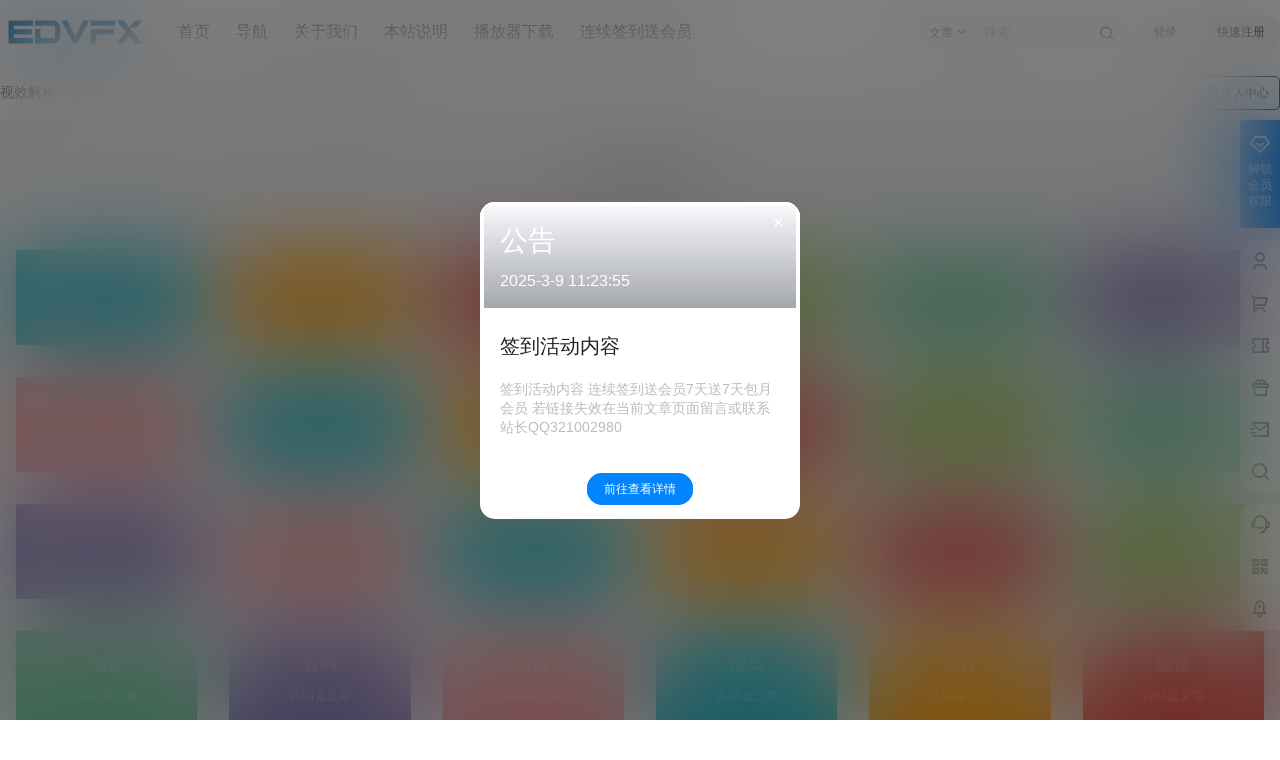

--- FILE ---
content_type: text/html; charset=UTF-8
request_url: https://www.edvfx.com/tags
body_size: 39070
content:
<!doctype html>
<html lang="zh-Hans" class="avgrund-ready b2dark">
<head>
	<meta charset="UTF-8">
	<meta name="viewport" content="width=device-width, initial-scale=1.0, maximum-scale=1.0, user-scalable=no, viewport-fit=cover" />
	<meta http-equiv="Cache-Control" content="no-transform" />
	<meta http-equiv="Cache-Control" content="no-siteapp" />
	<meta name="renderer" content="webkit"/>
	<meta name="force-rendering" content="webkit"/>
	<meta http-equiv="X-UA-Compatible" content="IE=Edge,chrome=1"/>
	<link rel="profile" href="http://gmpg.org/xfn/11">
	<meta name="theme-color" content="#ffffff">
	<title>标签 &#8211; 耳东视效</title>
<meta name='robots' content='max-image-preview:large' />
<link rel='dns-prefetch' href='//res.wx.qq.com' />

    <meta property="og:locale" content="zh_CN" />
    <meta property="og:type" content="article" />
    <meta property="og:site_name" content="耳东视效" />
    <meta property="og:title" content="标签 &#8211; 耳东视效" />
    <meta property="og:url" content="https://www.edvfx.com/tags" />
        <link rel='stylesheet' id='parent-style-main-css' href='https://www.edvfx.com/wp-content/themes/b2/style.css?ver=5.9.41' type='text/css' media='all' />
<link rel='stylesheet' id='parent-style-css' href='https://www.edvfx.com/wp-content/themes/b2/Assets/fontend/style.css?ver=5.9.41' type='text/css' media='all' />
<style id='parent-style-inline-css' type='text/css'>
[v-cloak]{
            display: none!important
        }.wrapper{
            width:1400px;
            max-width:100%;
            margin:0 auto;
        }
        :root{
            --b2lightcolor:rgba(0, 132, 255, 0.2);
            --b2radius:15px;
            --b2color:#0084ff;
            --b2light:rgba(0, 132, 255, 0.03);
        }
        .header .login-button button{
            background-color:rgba(0, 132, 255, 0.03);
        }
        .header .login-button button.empty{
            background:none
        }
        .news-item-date{
            border:1px solid #0084ff;
        }
        .author .news-item-date{
            border:0;
        }
        .news-item-date p span:last-child{
            background:#0084ff;
        }
        .widget-newsflashes-box ul::before{
            border-left: 1px dashed rgba(0, 132, 255, 0.2);
        }
        .widget-new-content::before{
            background:#0084ff;
        }
        .modal-content{
            background-image: url(https://www.edvfx.com/wp-content/themes/b2/Assets/fontend/images/model-bg.png);
        }
        .d-weight button.picked.text,.d-replay button.picked i,.comment-type button.picked i{
            color:#0084ff;
        }
        .d-replay button.text:hover i{
            color:#0084ff;
        }
        .slider-info-box {
            border-radius:15px;
        }
        .button,button{
            background:#0084ff;
            border:1px solid #0084ff;
            border-radius:15px;
        }
        .b2-menu-4 ul ul li a img{
            border-radius:15px;
        }
        input,textarea{
            border-radius:15px;
        }
        .post-carts-list-row .flickity-button{
            border-radius:15px;
        }
        button.b2-loading:after{
            border-radius:15px;
        }
        .bar-middle .bar-normal,.bar-footer,.bar-top,.gdd-quick-link-buy-vip{
            border-top-left-radius:15px;
            border-bottom-left-radius: 15px
        }
        .entry-content a.button.empty,.entry-content a.button.text{
            color:#0084ff;
        }
        .coll-3-top img{
            border-top-left-radius:15px;
            border-top-right-radius:15px;
        }
        .coll-3-bottom li:first-child img{
            border-bottom-left-radius:15px;
        }
        .coll-3-bottom li:last-child img{
            border-bottom-right-radius:15px;
        }
        .slider-info::after{
            border-radius:15px;
        }
        .circle-info{
            border-radius:15px 15px 0 0;
        }
        .b2-bg{
            background-color:#0084ff;
        }
        .gdd-quick-link-buy-vip__hover-block,.gdd-quick-link-buy-vip__popover--btn,.gdd-quick-link-buy-vip,.gdd-quick-link-buy-vip__popover{
            background-color:#0084ff;
        }
        .b2-page-bg::before{
            background: linear-gradient(to bottom,rgba(0,0,0,0) 40%,#f0f0f2 100%);
        }
        .site{
            background-color:#f0f0f2;
        }
        .site{
            
            background-repeat: no-repeat;
            background-attachment: fixed;
            background-position: center top;
        }
        .header-banner{
            
        }
        .b2-radius{
            border-radius:15px;
        }
        .ads-box img{
            border-radius:15px;
        }
        .post-style-4-top,.post-style-2-top-header,.tax-header .wrapper.box{
            border-radius:15px 15px 0 0;
        }
        .entry-content blockquote,.content-excerpt{
            border-radius:15px;
        }
        .user-sidebar-info.active{
            border-radius:15px;
        }
        .dmsg-header a{
            color:#0084ff;
        }
        .user-edit-button{
            color:#0084ff
        }
        .b2-color{
            color:#0084ff!important
        }
        .b2-light,.newsflashes-nav-in ul li.current-menu-item a{
            background-color:rgba(0, 132, 255, 0.18)
        }
        .b2-light-dark{
            background-color:rgba(0, 132, 255, 0.52)
        }
        .b2-light-bg{
            background-color:rgba(0, 132, 255, 0.12)
        }
        .b2-menu-1 .sub-menu-0 li a{
            background-color:rgba(0, 132, 255, 0.08)
        }
        .b2-menu-1 .sub-menu-0 li:hover a{
            background-color:rgba(0, 132, 255, 0.6);
            color:#fff;
        }
        .topic-footer-left button.picked,.single .post-list-cat a,.saf-z button.picked,.news-vote-up .isset, .news-vote-down .isset,.w-d-list.gujia button,.w-d-download span button{
            background-color:rgba(0, 132, 255, 0.1);
            color:#0084ff!important
        }
        .po-topic-tools-right .button-sm{
            color:#0084ff
        }
        .author-links .picked a, .collections-menu .current{
            background-color:#0084ff;
            color:#fff
        }
        .b2-widget-hot-circle .b2-widget-title button.picked:before{
            border-color: transparent transparent #0084ff!important
        }
        .login-form-item input{
            border-radius:15px;
        }
        .topic-child-list ul{
            border-radius:15px;
        }
        .b2-loading path {
            fill: #0084ff
        }
        .header-search-tpye a.picked{
            border-color:#0084ff
        }
        button.empty,.button.empty,li.current-menu-item > a,.top-menu-hide:hover .more,.header .top-menu ul li.depth-0:hover > a .b2-jt-block-down,button.text{
            color:#0084ff
        }
        input,textarea{
            caret-color:#0084ff; 
        }
        .login-form-item input:focus{
            border-color:#0084ff
        }
        .login-form-item input:focus + span{
            color:#0084ff
        }
        .mobile-footer-center i{
            background:#0084ff
        }
        .login-box-content a{
            color:#0084ff
        }
        .verify-number.picked span{
            background:#0084ff
        }
        .verify-header::after{
            color:#0084ff
        }
        .top-user-box-drop li a i{
            color:#0084ff
        }
        #bigTriangleColor path{
            fill: #f0f0f2;
            stroke: #f0f0f2;
        }
        .post-list-cats a:hover{
            color:#0084ff;
        }
        trix-toolbar .trix-button.trix-active{
            color:#0084ff;
        }
        .picked.post-load-button:after{
            border-color:#0084ff transparent transparent transparent;
        }
        .task-day-list li i{
            color:#0084ff
        }
        .task-day-list li .task-finish-icon i{
            background:#0084ff
        }
        .bar-item-desc{
            background:#0084ff;
        }
        .bar-user-info-row-title > a span:first-child::before{
            background:#0084ff;
        }
        .bar-item.active i{
            color:#0084ff
        }
        .bar-user-info .bar-mission-action{
            color:#0084ff
        }
        .gold-table.picked:after{
            border-color:#0084ff
        }
        .gold-table.picked{
            color:#0084ff
        }
        .user-sidebar-info p i{
            color:#0084ff
        }
        .user-sidebar-info.active p{
            color:#0084ff
        }
        .picked.post-load-button span{
            color:#0084ff;
            background-color:rgba(0, 132, 255, 0.18)!important
        }
        .post-carts-list-row .next svg,.post-carts-list-row .previous svg{
            color:#0084ff;
        }
        .picked.post-load-button:before{
            background-color:#0084ff
        }
        .aside-carts-price-left span{
            color:#0084ff
        }
        .top-user-avatar img,.header-user .top-user-box,.social-top .top-user-avatar img{
            border-radius:15px;
        }
        .link-in:hover{
            color:#0084ff
        }
        @media screen and (max-width:768px){
            .aside-bar .bar-item:hover i{
                color:#0084ff
            }
            .post-video-list li.picked .post-video-list-link{
                color:#0084ff;
                border-color:#0084ff
            }
            .post-style-2-top-header{
                border-bottom:8px solid #f0f0f2;
            }
            .po-form-box {
                border-radius:15px;
            }
            .circle-desc{
                border-radius:0 0 15px 15px;  
            }
        }
        .circle-admin-info>div:hover{
            border-color:#0084ff;
        }
        .circle-admin-info>div:hover span,.circle-admin-info>div:hover i{
            color:#0084ff;
            opacity: 1;
        }
        .bar-top{
            background:#0084ff
        }
        .bar-item.bar-qrcode:hover i{
            color:#0084ff
        }
        .b2-color-bg{
            background-color:#0084ff
        }
        .b2-color{
            color:#0084ff
        }
        .b2-hover a{
            color:#0084ff
        }
        .b2-hover a:hover{
            text-decoration: underline;
        }
        .filter-items a.current,.single-newsflashes .single-tags span,.single-infomation .single-tags span{
            color:#0084ff;
            background-color:rgba(0, 132, 255, 0.18)
        }
        .circle-vote{
            background:rgba(0, 132, 255, 0.04)
        }
        .user-sidebar-info.active{
            background:rgba(0, 132, 255, 0.04)
        }
        .user-w-qd-list-title{
            background-color:#0084ff
        }
        #video-list ul li > div:hover{
            background-color:rgba(0, 132, 255, 0.04)
        }
        .post-5 .post-info h2::before{
            background-color:#0084ff
        }
        .tox .tox-tbtn--enabled svg{
            fill:#0084ff!important
        }
        .entry-content a,.entry-content .content-show-roles > p a,.entry-content > ul li a,.content-show-roles > li a,.entry-content > ol li a{
            color:#0084ff;
        }
        .entry-content .file-down-box a:hover{
            color:#0084ff;
            border:1px solid #0084ff;
        }
        .entry-content h2::before{
            color:#0084ff;
        }
        .header-banner-left .menu li.current-menu-item a:after{
            background:#0084ff;
        }
        .user-w-announcement li a::before{
            background-color:#0084ff;
        }
        .topic-footer-right button{
            color:#0084ff
        }
        .content-user-money span{
            color:#0084ff;
            background:rgba(0, 132, 255, 0.08)
        }
        .vote-type button.picked{
            color:#0084ff;
        }
        .post-video-table ul li.picked{
            border-bottom:2px solid #0084ff;
        }
        .create-form-item button.picked{
            border-color:#0084ff;
        }
        .b2-widget-hot-circle .b2-widget-title button.picked{
            color:#0084ff;
        }
        .topic-type-menu button.picked{
            color:#fff;
            background:#0084ff;
        }
        .circle-topic-role{
            border:1px solid rgba(0, 132, 255, 0.4)
        }
        .circle-topic-role:before{
            border-color: transparent transparent #0084ff;
        }
        .topic-content-text p a{
            color:#0084ff;
        }
        .site-footer{
            background-image: url(https://www.edvfx.com/wp-content/themes/www.edvfx.com-b2/Assets/fontend/images/footer-bg.jpg);
        }.shop-normal-item{width:33.333333333333%!important}
        .home_row_0.module-search{
            margin-top:-16px;
        }
        .home_row_0.home_row_bg_img{
            margin-top:-16px;
        }
        .shop-cats .shop-cats-item{
            margin-right:16px;
        }
        .mg-r{
            margin-right:16px;
        }
        .mg-b{
            margin-bottom:16px;
        }
        .mg-t{
            margin-top:16px;
        }
        .mg-l{
            margin-left:16px;
        }
        .b2-mg{
            margin:16px;
        }
        .b2-pd{
            padding:16px;
        }
        .b2_gap,.shop-normal-list,.shop-category,.user-search-list,.home-collection .collection-out{
            margin-right:-16px;
            margin-bottom:-16px;
            padding:0
        }
        .post-3-li-dubble .b2_gap{
            margin-right:-16px;
            margin-bottom:-16px;
        }
        .b2_gap>li .item-in,.shop-list-item,.shop-normal-item-in,.user-search-list li > div,.home-collection .home-collection-content,.post-3.post-3-li-dubble .b2_gap>li .item-in{
            margin-bottom:16px;
            margin-right:16px;
            overflow: hidden;
        }
        .b2-pd-r{
            padding-right:16px;
        }
        .widget-area section + section{
            margin-top:16px;
        }
        .b2-pd,.b2-padding{
            padding:16px;
        }
        .single-post-normal .single-article{
            margin-right:16px;
        }
        .site-footer .widget{
            padding:0 16px;
        }
        .author-page-right{
            margin-right:16px;
        }
        .single-article{
            margin-bottom:16px;
        }
        .home-collection .flickity-prev-next-button.next{
            right:-16px;
        }
        .post-style-5-top{
            margin-top:-16px
        }
        .home-collection-title{
            padding:12px 16px
        }
        .home_row_bg,.home_row_bg_img{
            padding:32px 0
        }
        .shop-coupon-box{
            margin-right:-16px
        }
        .shop-box-row .shop-coupon-item .stamp{
            margin-right:16px;
            margin-bottom:16px;
        }
        .mg-t-{
            margin-top:-16px;
        }
        .collection-box{
            margin:-8px
        }
        .collection-item{
            padding:8px;
            width:50%
        }
        .site-footer-widget-in{
            margin:0 -16px;
        }
        .module-sliders.home_row_bg{
            margin-top:-16px;
        }
        .home_row_0.homw-row-full.module-sliders{
            margin-top:-16px;
        }
        .widget-area.widget-area-left{
            padding-right:16px;
        }
        .widget-area{
                width:280px;
                min-width:280px;
                margin-left:16px;
                max-width:100%;
            }
            .widget-area-left.widget-area{
                width:200px;
                max-width:200px;
                min-width:200px;
            }
            .post-type-archive-circle #secondary.widget-area,.tax-circle_tags #secondary.widget-area,.page-template-page-circle #secondary.widget-area{
                width:260px;
                max-width:260px;
                min-width:260px;
            }
            .single .content-area,.page .content-area,.links-register .content-area{
                max-width: calc(100% - 280px);
                margin: 0 auto;
                flex:1
            }
            .page-template-pageTemplatespage-index-php .content-area{
                max-width:100%
            }
            
                .tax-collection .content-area,
                .tax-newsflashes_tags .content-area,
                .post-type-archive-newsflashes .content-area,.page-template-page-newsflashes .content-area
                .all-circles.content-area,
                .announcement-page.content-area,
                .single-announcement .content-area,
                .post-style-2.single .content-area,
                .create-circle.content-area,
                .mission-page.wrapper,
                ,#carts .vip-page{
                    max-width:1160px;
                    width:100%;
                }
            
            .footer{
                color:#ffffff;
            }
            .footer-links{
                color:#ffffff;
            }
            .footer-bottom{
                color:#ffffff;
            }
        
</style>
<link rel='stylesheet' id='wp-block-library-css' href='https://www.edvfx.com/wp-includes/css/dist/block-library/style.min.css?ver=6.5.7' type='text/css' media='all' />
<style id='classic-theme-styles-inline-css' type='text/css'>
/*! This file is auto-generated */
.wp-block-button__link{color:#fff;background-color:#32373c;border-radius:9999px;box-shadow:none;text-decoration:none;padding:calc(.667em + 2px) calc(1.333em + 2px);font-size:1.125em}.wp-block-file__button{background:#32373c;color:#fff;text-decoration:none}
</style>
<style id='global-styles-inline-css' type='text/css'>
body{--wp--preset--color--black: #000000;--wp--preset--color--cyan-bluish-gray: #abb8c3;--wp--preset--color--white: #ffffff;--wp--preset--color--pale-pink: #f78da7;--wp--preset--color--vivid-red: #cf2e2e;--wp--preset--color--luminous-vivid-orange: #ff6900;--wp--preset--color--luminous-vivid-amber: #fcb900;--wp--preset--color--light-green-cyan: #7bdcb5;--wp--preset--color--vivid-green-cyan: #00d084;--wp--preset--color--pale-cyan-blue: #8ed1fc;--wp--preset--color--vivid-cyan-blue: #0693e3;--wp--preset--color--vivid-purple: #9b51e0;--wp--preset--gradient--vivid-cyan-blue-to-vivid-purple: linear-gradient(135deg,rgba(6,147,227,1) 0%,rgb(155,81,224) 100%);--wp--preset--gradient--light-green-cyan-to-vivid-green-cyan: linear-gradient(135deg,rgb(122,220,180) 0%,rgb(0,208,130) 100%);--wp--preset--gradient--luminous-vivid-amber-to-luminous-vivid-orange: linear-gradient(135deg,rgba(252,185,0,1) 0%,rgba(255,105,0,1) 100%);--wp--preset--gradient--luminous-vivid-orange-to-vivid-red: linear-gradient(135deg,rgba(255,105,0,1) 0%,rgb(207,46,46) 100%);--wp--preset--gradient--very-light-gray-to-cyan-bluish-gray: linear-gradient(135deg,rgb(238,238,238) 0%,rgb(169,184,195) 100%);--wp--preset--gradient--cool-to-warm-spectrum: linear-gradient(135deg,rgb(74,234,220) 0%,rgb(151,120,209) 20%,rgb(207,42,186) 40%,rgb(238,44,130) 60%,rgb(251,105,98) 80%,rgb(254,248,76) 100%);--wp--preset--gradient--blush-light-purple: linear-gradient(135deg,rgb(255,206,236) 0%,rgb(152,150,240) 100%);--wp--preset--gradient--blush-bordeaux: linear-gradient(135deg,rgb(254,205,165) 0%,rgb(254,45,45) 50%,rgb(107,0,62) 100%);--wp--preset--gradient--luminous-dusk: linear-gradient(135deg,rgb(255,203,112) 0%,rgb(199,81,192) 50%,rgb(65,88,208) 100%);--wp--preset--gradient--pale-ocean: linear-gradient(135deg,rgb(255,245,203) 0%,rgb(182,227,212) 50%,rgb(51,167,181) 100%);--wp--preset--gradient--electric-grass: linear-gradient(135deg,rgb(202,248,128) 0%,rgb(113,206,126) 100%);--wp--preset--gradient--midnight: linear-gradient(135deg,rgb(2,3,129) 0%,rgb(40,116,252) 100%);--wp--preset--font-size--small: 13px;--wp--preset--font-size--medium: 20px;--wp--preset--font-size--large: 36px;--wp--preset--font-size--x-large: 42px;--wp--preset--spacing--20: 0.44rem;--wp--preset--spacing--30: 0.67rem;--wp--preset--spacing--40: 1rem;--wp--preset--spacing--50: 1.5rem;--wp--preset--spacing--60: 2.25rem;--wp--preset--spacing--70: 3.38rem;--wp--preset--spacing--80: 5.06rem;--wp--preset--shadow--natural: 6px 6px 9px rgba(0, 0, 0, 0.2);--wp--preset--shadow--deep: 12px 12px 50px rgba(0, 0, 0, 0.4);--wp--preset--shadow--sharp: 6px 6px 0px rgba(0, 0, 0, 0.2);--wp--preset--shadow--outlined: 6px 6px 0px -3px rgba(255, 255, 255, 1), 6px 6px rgba(0, 0, 0, 1);--wp--preset--shadow--crisp: 6px 6px 0px rgba(0, 0, 0, 1);}:where(.is-layout-flex){gap: 0.5em;}:where(.is-layout-grid){gap: 0.5em;}body .is-layout-flex{display: flex;}body .is-layout-flex{flex-wrap: wrap;align-items: center;}body .is-layout-flex > *{margin: 0;}body .is-layout-grid{display: grid;}body .is-layout-grid > *{margin: 0;}:where(.wp-block-columns.is-layout-flex){gap: 2em;}:where(.wp-block-columns.is-layout-grid){gap: 2em;}:where(.wp-block-post-template.is-layout-flex){gap: 1.25em;}:where(.wp-block-post-template.is-layout-grid){gap: 1.25em;}.has-black-color{color: var(--wp--preset--color--black) !important;}.has-cyan-bluish-gray-color{color: var(--wp--preset--color--cyan-bluish-gray) !important;}.has-white-color{color: var(--wp--preset--color--white) !important;}.has-pale-pink-color{color: var(--wp--preset--color--pale-pink) !important;}.has-vivid-red-color{color: var(--wp--preset--color--vivid-red) !important;}.has-luminous-vivid-orange-color{color: var(--wp--preset--color--luminous-vivid-orange) !important;}.has-luminous-vivid-amber-color{color: var(--wp--preset--color--luminous-vivid-amber) !important;}.has-light-green-cyan-color{color: var(--wp--preset--color--light-green-cyan) !important;}.has-vivid-green-cyan-color{color: var(--wp--preset--color--vivid-green-cyan) !important;}.has-pale-cyan-blue-color{color: var(--wp--preset--color--pale-cyan-blue) !important;}.has-vivid-cyan-blue-color{color: var(--wp--preset--color--vivid-cyan-blue) !important;}.has-vivid-purple-color{color: var(--wp--preset--color--vivid-purple) !important;}.has-black-background-color{background-color: var(--wp--preset--color--black) !important;}.has-cyan-bluish-gray-background-color{background-color: var(--wp--preset--color--cyan-bluish-gray) !important;}.has-white-background-color{background-color: var(--wp--preset--color--white) !important;}.has-pale-pink-background-color{background-color: var(--wp--preset--color--pale-pink) !important;}.has-vivid-red-background-color{background-color: var(--wp--preset--color--vivid-red) !important;}.has-luminous-vivid-orange-background-color{background-color: var(--wp--preset--color--luminous-vivid-orange) !important;}.has-luminous-vivid-amber-background-color{background-color: var(--wp--preset--color--luminous-vivid-amber) !important;}.has-light-green-cyan-background-color{background-color: var(--wp--preset--color--light-green-cyan) !important;}.has-vivid-green-cyan-background-color{background-color: var(--wp--preset--color--vivid-green-cyan) !important;}.has-pale-cyan-blue-background-color{background-color: var(--wp--preset--color--pale-cyan-blue) !important;}.has-vivid-cyan-blue-background-color{background-color: var(--wp--preset--color--vivid-cyan-blue) !important;}.has-vivid-purple-background-color{background-color: var(--wp--preset--color--vivid-purple) !important;}.has-black-border-color{border-color: var(--wp--preset--color--black) !important;}.has-cyan-bluish-gray-border-color{border-color: var(--wp--preset--color--cyan-bluish-gray) !important;}.has-white-border-color{border-color: var(--wp--preset--color--white) !important;}.has-pale-pink-border-color{border-color: var(--wp--preset--color--pale-pink) !important;}.has-vivid-red-border-color{border-color: var(--wp--preset--color--vivid-red) !important;}.has-luminous-vivid-orange-border-color{border-color: var(--wp--preset--color--luminous-vivid-orange) !important;}.has-luminous-vivid-amber-border-color{border-color: var(--wp--preset--color--luminous-vivid-amber) !important;}.has-light-green-cyan-border-color{border-color: var(--wp--preset--color--light-green-cyan) !important;}.has-vivid-green-cyan-border-color{border-color: var(--wp--preset--color--vivid-green-cyan) !important;}.has-pale-cyan-blue-border-color{border-color: var(--wp--preset--color--pale-cyan-blue) !important;}.has-vivid-cyan-blue-border-color{border-color: var(--wp--preset--color--vivid-cyan-blue) !important;}.has-vivid-purple-border-color{border-color: var(--wp--preset--color--vivid-purple) !important;}.has-vivid-cyan-blue-to-vivid-purple-gradient-background{background: var(--wp--preset--gradient--vivid-cyan-blue-to-vivid-purple) !important;}.has-light-green-cyan-to-vivid-green-cyan-gradient-background{background: var(--wp--preset--gradient--light-green-cyan-to-vivid-green-cyan) !important;}.has-luminous-vivid-amber-to-luminous-vivid-orange-gradient-background{background: var(--wp--preset--gradient--luminous-vivid-amber-to-luminous-vivid-orange) !important;}.has-luminous-vivid-orange-to-vivid-red-gradient-background{background: var(--wp--preset--gradient--luminous-vivid-orange-to-vivid-red) !important;}.has-very-light-gray-to-cyan-bluish-gray-gradient-background{background: var(--wp--preset--gradient--very-light-gray-to-cyan-bluish-gray) !important;}.has-cool-to-warm-spectrum-gradient-background{background: var(--wp--preset--gradient--cool-to-warm-spectrum) !important;}.has-blush-light-purple-gradient-background{background: var(--wp--preset--gradient--blush-light-purple) !important;}.has-blush-bordeaux-gradient-background{background: var(--wp--preset--gradient--blush-bordeaux) !important;}.has-luminous-dusk-gradient-background{background: var(--wp--preset--gradient--luminous-dusk) !important;}.has-pale-ocean-gradient-background{background: var(--wp--preset--gradient--pale-ocean) !important;}.has-electric-grass-gradient-background{background: var(--wp--preset--gradient--electric-grass) !important;}.has-midnight-gradient-background{background: var(--wp--preset--gradient--midnight) !important;}.has-small-font-size{font-size: var(--wp--preset--font-size--small) !important;}.has-medium-font-size{font-size: var(--wp--preset--font-size--medium) !important;}.has-large-font-size{font-size: var(--wp--preset--font-size--large) !important;}.has-x-large-font-size{font-size: var(--wp--preset--font-size--x-large) !important;}
.wp-block-navigation a:where(:not(.wp-element-button)){color: inherit;}
:where(.wp-block-post-template.is-layout-flex){gap: 1.25em;}:where(.wp-block-post-template.is-layout-grid){gap: 1.25em;}
:where(.wp-block-columns.is-layout-flex){gap: 2em;}:where(.wp-block-columns.is-layout-grid){gap: 2em;}
.wp-block-pullquote{font-size: 1.5em;line-height: 1.6;}
</style>
<link rel='stylesheet' id='smartideo_css-css' href='https://www.edvfx.com/wp-content/plugins/smartideo-master/static/smartideo.css?ver=3.0.0' type='text/css' media='screen' />
<link rel='stylesheet' id='wpccp-css' href='https://www.edvfx.com/wp-content/plugins/wp-content-copy-protection/assets/css/style.min.css?ver=1655827409' type='text/css' media='all' />
<link rel='stylesheet' id='b2-sliders-css' href='https://www.edvfx.com/wp-content/themes/b2/Assets/fontend/library/flickity.css?ver=5.9.41' type='text/css' media='all' />
<link rel='stylesheet' id='b2-fonts-css' href='https://www.edvfx.com/wp-content/themes/b2/Assets/fonts/iconfont.css?ver=5.9.41' type='text/css' media='all' />
<link rel='stylesheet' id='b2-mobile-css' href='https://www.edvfx.com/wp-content/themes/b2/Assets/fontend/mobile.css?ver=5.9.41' type='text/css' media='all' />
<link rel='stylesheet' id='B2_mbcss-css' href='https://www.edvfx.com/wp-content/plugins/signin/assets/style.css?ver=1.0' type='text/css' media='all' />
<link rel='stylesheet' id='child-style-css' href='https://www.edvfx.com/wp-content/themes/b2child/style.css?ver=5.9.41' type='text/css' media='all' />
<script type="text/javascript" src="https://www.edvfx.com/wp-includes/js/jquery/jquery.min.js?ver=3.7.1" id="jquery-core-js"></script>
<script type="text/javascript" src="https://www.edvfx.com/wp-includes/js/jquery/jquery-migrate.min.js?ver=3.4.1" id="jquery-migrate-js"></script>
<link rel="https://api.w.org/" href="https://www.edvfx.com/wp-json/" /><link rel="EditURI" type="application/rsd+xml" title="RSD" href="https://www.edvfx.com/xmlrpc.php?rsd" />
<meta name="generator" content="WordPress 6.5.7" />
        <script>
            function b2loadScript(url, id,callback){
                var script = document.createElement ("script");
                script.type = "text/javascript";
                script.id = id;
                if (script.readyState){
                    script.onreadystatechange = function(){
                        if (script.readyState == "loaded" || script.readyState == "complete"){
                            script.onreadystatechange = null;
                            callback();
                        }
                    };
                } else {
                    script.onload = function(){
                        callback();
                    }
                }
                script.src = url;
                document.getElementsByTagName("head")[0].appendChild(script);
            }
            function b2loadStyle(url, id,callback){
                var script = document.createElement ("link");
                script.type = "text/css";
                script.rel = "stylesheet";
                script.id = id;
                if (script.readyState){
                    script.onreadystatechange = function(){
                        if (script.readyState == "loaded" || script.readyState == "complete"){
                            script.onreadystatechange = null;
                            callback();
                        }
                    };
                } else {
                    script.onload = function(){
                        callback();
                    }
                }
                script.href = url;
                document.getElementsByTagName("head")[0].appendChild(script);
            }
            function b2getCookie(name){
                var nameEQ = name + "=";
                var ca = document.cookie.split(';');
                for(var i=0;i < ca.length;i++) {
                    var c = ca[i];
                    while (c.charAt(0)==' ') c = c.substring(1,c.length);
                    if (c.indexOf(nameEQ) == 0) return c.substring(nameEQ.length,c.length);
                }
                return null;
            }

            function b2setCookie(name,value,days){
                days = days ? days : 100;
                var expires = "";
                if (days) {
                    var date = new Date();
                    date.setTime(date.getTime() + (days*24*60*60*1000));
                    expires = "; expires=" + date.toUTCString();
                }
                document.cookie = name + "=" + (value || "")  + expires + "; path=/";
            }

            function b2delCookie(name){
                document.cookie = name +'=; Path=/; Expires=Thu, 01 Jan 1970 00:00:01 GMT;';
            }
        </script>
        <link rel="icon" href="https://oss.edvfx.com/wp-content/uploads/2022/10/cropped-ED_512-1-32x32.png" sizes="32x32" />
<link rel="icon" href="https://oss.edvfx.com/wp-content/uploads/2022/10/cropped-ED_512-1-192x192.png" sizes="192x192" />
<link rel="apple-touch-icon" href="https://oss.edvfx.com/wp-content/uploads/2022/10/cropped-ED_512-1-180x180.png" />
<meta name="msapplication-TileImage" content="https://oss.edvfx.com/wp-content/uploads/2022/10/cropped-ED_512-1-270x270.png" />

<div align="center">
	<noscript>
		<div style="position:fixed; top:0px; left:0px; z-index:3000; height:100%; width:100%; background-color:#FFFFFF">
			<br/><br/>
			<div style="font-family: Tahoma; font-size: 14px; background-color:#FFFFCC; border: 1pt solid Black; padding: 10pt;">
				Sorry, you have Javascript Disabled! To see this page as it is meant to appear, please enable your Javascript!
			</div>
		</div>
	</noscript>
</div>
</head>

<body class="social-top tags">
	
	<div id="page" class="site">
		
		
        <style>
                .header-banner{
                    background-color:#ffffff
                }
                .header-banner .ym-menu a,.header-banner,.social-top .site-title,.top-search-button button,.top-search input,.login-button .b2-account-circle-line
                {
                    color:#000000;
                    fill: #000000;
                }
                .social-top .login-button .b2-user{
                    color:#000000;
                    fill: #000000;
                }
                .top-search-select{
                    border-right-color:rgba(#000000,.5);
                    
                }
                .top-search input::placeholder {
                    color: #000000;
                }
                .header{
                    background-color:#ffffff;
                    color:#121212
                }
                .header .button,.header .login-button button{
                    border-color:#121212;
                    color:#121212;
                }
                .header .header-logo{
                    color:#121212
                }
                @media screen and (max-width: 768px){
                    .logo-center .header-banner-left,.logo-left .header-banner-left,.menu-center .header-banner-left,.logo-top .header-banner-left{
                        background:none
                    }
                    .header-banner-left{
                        background:#ffffff;
                    }
                    .header .mobile-box{
                        color: initial;
                    }
                    .logo-center .login-button .b2-account-circle-line,
                    .logo-left .login-button .b2-account-circle-line,
                    .menu-center .login-button .b2-account-circle-line,
                    .logo-top .login-button .b2-account-circle-line{
                        color:#121212
                    }
                    .logo-center .menu-icon .line-1,.logo-center .menu-icon .line-2,.logo-center .menu-icon .line-3,
                    .social-top .menu-icon .line-1,.social-top .menu-icon .line-2,.social-top .menu-icon .line-3,
                    .logo-left .menu-icon .line-1,.logo-left .menu-icon .line-2,.logo-left .menu-icon .line-3,
                    .menu-center .menu-icon .line-1,.menu-center .menu-icon .line-2,.menu-center .menu-icon .line-3,
                    .logo-top .menu-icon .line-1,.logo-top .menu-icon .line-2,.logo-top .menu-icon .line-3
                    {
                        background:#121212
                    }
                    .social-top .header-banner .ym-menu a{
                        color:#121212
                    }
                }
                
            </style>
        
            <div class="site-header mg-b social-top "><div class="site-header-in"><div class="header-banner top-style">
                <div class="header-banner-content wrapper">
                    <div class="header-banner-left">
                        <div class="header-logo"><div class="logo"><a rel="home" href="https://www.edvfx.com"><img itemprop="logo" src="https://www.edvfx.com/wp-content/uploads/2022/09/wenzi.svg"></a></div></div>
                        <div id="ym-menu" class="ym-menu"><ul id="menu-%e9%a1%b6%e9%83%a8%e9%a6%96%e9%a1%b5" class="menu"><li id="menu-item-14" class="menu-item menu-item-type-custom menu-item-object-custom menu-item-home menu-item-14"><a href="https://www.edvfx.com">首页</a></li>
<li id="menu-item-38762" class="menu-item menu-item-type-post_type_archive menu-item-object-links menu-item-38762"><a href="https://www.edvfx.com/links">导航</a></li>
<li id="menu-item-364" class="menu-item menu-item-type-post_type menu-item-object-page menu-item-364"><a href="https://www.edvfx.com/%e5%85%b3%e4%ba%8e%e6%88%91%e4%bb%ac">关于我们</a></li>
<li id="menu-item-41581" class="menu-item menu-item-type-post_type menu-item-object-page menu-item-41581"><a href="https://www.edvfx.com/mzsm">本站说明</a></li>
<li id="menu-item-42964" class="menu-item menu-item-type-post_type menu-item-object-page menu-item-42964"><a href="https://www.edvfx.com/player">播放器下载</a></li>
<li id="menu-item-46988" class="menu-item menu-item-type-custom menu-item-object-custom menu-item-46988"><a href="https://www.edvfx.com/mission/today">连续签到送会员</a></li>
</ul></div>
                    </div>
                    <div class="header-banner-right">
                        <div class="top-search mobile-hidden" ref="topsearch" data-search='{"post":"\u6587\u7ae0","user":"\u7528\u6237","shop":"\u5546\u94fa","document":"\u6587\u6863","newsflashes":"\u5feb\u8baf","circle":"\u5708\u5b50","links":"\u7f51\u5740\u5bfc\u822a"}'>
            <form method="get" action="https://www.edvfx.com" class="mobile-search-input b2-radius">
                <div class="top-search-button">
                    <a class="top-search-select" @click.stop.prevent="show = !show" href="javascript:void(0)"><span v-show="data != ''" v-text="data[type]">文章</span><i class="b2font b2-arrow-down-s-line "></i></a>
                    <div class="header-search-select b2-radius" v-cloak v-show="show" data-search='{"post":"\u6587\u7ae0","user":"\u7528\u6237","shop":"\u5546\u94fa","document":"\u6587\u6863","newsflashes":"\u5feb\u8baf","circle":"\u5708\u5b50","links":"\u7f51\u5740\u5bfc\u822a"}'><a href="javascript:void(0)" :class="type == 'post' ? 'select b2-radius' : 'b2-radius'" @click="type = 'post'">文章</a><a href="javascript:void(0)" :class="type == 'user' ? 'select b2-radius' : 'b2-radius'" @click="type = 'user'">用户</a><a href="javascript:void(0)" :class="type == 'shop' ? 'select b2-radius' : 'b2-radius'" @click="type = 'shop'">商铺</a><a href="javascript:void(0)" :class="type == 'document' ? 'select b2-radius' : 'b2-radius'" @click="type = 'document'">文档</a><a href="javascript:void(0)" :class="type == 'newsflashes' ? 'select b2-radius' : 'b2-radius'" @click="type = 'newsflashes'">快讯</a><a href="javascript:void(0)" :class="type == 'circle' ? 'select b2-radius' : 'b2-radius'" @click="type = 'circle'">圈子</a><a href="javascript:void(0)" :class="type == 'links' ? 'select b2-radius' : 'b2-radius'" @click="type = 'links'">网址导航</a></div>
                </div>
                <input class="search-input b2-radius" type="text" name="s" autocomplete="off" placeholder="搜索">
                <input type="hidden" name="type" :value="type">
                <button class="search-button-action"><i class="b2font b2-search-line "></i></button>
            </form>
        </div>
                        <div class="header-user">
        <div class="change-theme" v-cloak>
            <div class="mobile-show">
                <button @click="b2SearchBox.show = true"><i class="b2font b2-search-line "></i></button>
            </div>
            <div class="mobile-hidden user-tips" v-show="login" v-cloak data-title="发起">
                <button @click="showBox"><i class="b2font b2-add-circle-line "></i></button>
            </div>
            <div v-show="login" v-cloak>
                <a href="https://www.edvfx.com/message" data-title="消息" class="user-tips"><i class="b2font b2-notification-3-line "></i><b class="bar-mark" v-if="count > 0" v-cloak></b></a>
            </div>
        </div>
        <div class="top-user-info"><div class="user-tools" v-if="b2token">
            <div class="top-user-box" v-if="b2token" v-cloak>
            <div class="top-user-avatar avatar-parent" @click.stop="showDropMenu">
                <img :src="userData.avatar" class="avatar b2-radius"/>
                <span v-if="userData.user_title"><i class="b2font b2-vrenzhengguanli "></i></span>
            </div>
            <div :class="['top-user-box-drop jt b2-radius',{'show':showDrop}]" v-cloak>
                <div class="top-user-info-box" v-if="role.user_data">
                    <div class="top-user-info-box-name">
                        <img :src="userData.avatar" class="avatar b2-radius"/>
                        <div class="top-user-name">
                            <h2>{{userData.name}}<span v-if="userData.user_title">已认证</span></h2>
                            <div>
                                <div v-html="role.user_data.lv.lv.icon"></div>
                                <div v-html="role.user_data.lv.vip.icon"></div>
                            </div>
                        </div>
                        <a :href="userData.link" class="link-block" target="_blank"></a>
                        <div class="login-out user-tips" data-title="退出登录"><a href="javascript:void(0)" @click="out"><i class="b2font b2-login-circle-line "></i></a></div>
                    </div>
                    <div class="top-user-info-box-count" v-if="role.user_data">
                        <p>
                            <span>文章</span>
                            <b v-text="role.user_data.post_count"></b>
                        </p>
                        <p>
                            <span>评论</span>
                            <b v-text="role.user_data.comment_count"></b>
                        </p>
                        <p>
                            <span>关注</span>
                            <b v-text="role.user_data.following"></b>
                        </p>
                        <p>
                            <span>粉丝</span>
                            <b v-text="role.user_data.followers"></b>
                        </p>
                        <a :href="userData.link" class="link-block" target="_blank"></a>
                    </div>
                    <div class="user-w-gold">
                        <div class="user-money user-tips" data-title="余额"><a href="https://www.edvfx.com/gold" target="_blank"><i>￥</i>{{role.user_data.money}}</a></div> 
                        <div class="user-credit user-tips" data-title="积分"><a href="https://www.edvfx.com/gold" target="_blank"><i class="b2font b2-coin-line "></i>{{role.user_data.credit}}</a></div>
                    </div>
                    <div class="user-w-rw b2-radius">
                        <div class="user-w-rw-bg" :style="'width:'+role.user_data.task+'%'"></div>
                        <a class="link-block" href="https://www.edvfx.com/task" target="_blank"><span>您已完成今天任务的<b v-text="role.user_data.task+'%'"></b></span></a>
                    </div>
                </div>
                <ul>
                    <li><a href="https://www.edvfx.com/directmessage"  ><i class="b2font b2-mail-send-line "></i><p>私信列表<span class="top-user-link-des">所有往来私信</span></p></a></li><li><a href="https://www.edvfx.com/distribution"  ><i class="b2font b2-share-line "></i><p>推广中心<span class="top-user-link-des">推广有奖励</span></p><i class="menu-new">NEW</i></a></li><li><a href="https://www.edvfx.com/vips"  ><i class="b2font b2-vip-crown-2-line "></i><p>成为会员<span class="top-user-link-des">购买付费会员</span></p></a></li><li><a href="https://www.edvfx.com/dark-room"  ><i class="b2font b2-skull-2-line "></i><p>小黑屋<span class="top-user-link-des">关进小黑屋的人</span></p><i class="menu-new">NEW</i></a></li><li><a :href="userData.link+'/settings'"  ><i class="b2font b2-user-settings-line "></i><p>我的设置<span class="top-user-link-des">编辑个人资料</span></p></a></li><li><a href="https://www.edvfx.com/wp-admin/"  class="admin-panel" v-if="userData.is_admin"><i class="b2font b2-settings-3-line "></i><p>进入后台管理<span class="top-user-link-des"></span></p></a></li>
                </ul>
            </div>
        </div>
        </div><div class="login-button" v-if="!b2token" v-cloak><div class="header-login-button" v-cloak>
        <button class="empty mobile-hidden" @click="login(1)">登录</button>
        <button class="mobile-hidden" @click="login(2)">快速注册</button>
        </div>
        <div class="button text empty mobile-show" @click="login(1)"><i class="b2font b2-account-circle-line "></i></div></div></div></div>
                        <div class="mobile-show top-style-menu">
                            <div id="mobile-menu-button" class="menu-icon" onclick="mobileMenu.showAc()">
                                <div class="line-1"></div>
                                <div class="line-2"></div>
                                <div class="line-3"></div>
                            </div>
                        </div>
                    </div>
                </div>
            </div><div class="header social-top">
            <div class="top-style-bottom">
                <div class="top-style-blur"></div>
                <div class="wrapper">
                <div id="mobile-menu" class="mobile-box" ref="MobileMenu">
                    <div class="mobile-show"><div class="header-logo"><div class="logo"><a rel="home" href="https://www.edvfx.com"><img itemprop="logo" src="https://www.edvfx.com/wp-content/uploads/2022/09/wenzi.svg"></a></div></div></div>
                    <div id="top-menu" class="top-menu"><ul id="top-menu-ul" class="top-menu-ul"><li  class="depth-0"><a href="https://www.edvfx.com/visual-analysis"><span class="hob" style="background-color:#607d8b"></span><span>视效解析</span></a></li>
<li  class="depth-0  has_children b2-menu-1"><a href="https://www.edvfx.com/teaching-tutorial"><span class="hob" style="background-color:#607d8b"></span>教学教程<i class="b2font b2-arrow-down-s-line "></i></a>
<ul class="sub-menu-0 sub-menu b2-radius">
	<li  ><a href="https://www.edvfx.com/teaching-tutorial/nuke"><picture class="picture" ><source type="image/webp" data-srcset="https://oss.edvfx.com/wp-content/uploads/2022/09/www.edvfx.com-srchttpi2.hdslb-.combfsarchive9da-e1662139025178.png?x-oss-process=image/resize,m_fill,h_144,w_144/sharpen,120/format,webp" srcset="https://www.edvfx.com/wp-content/themes/b2/Assets/fontend/images/default-img.jpg" /><img width="40" height="40"  class="menu-1-img b2-radius lazy" data-src="https://oss.edvfx.com/wp-content/uploads/2022/09/www.edvfx.com-srchttpi2.hdslb-.combfsarchive9da-e1662139025178.png?x-oss-process=image/resize,m_fill,h_144,w_144/sharpen,120"   alt="Nuke" src="https://www.edvfx.com/wp-content/themes/b2/Assets/fontend/images/default-img.jpg"/></picture><span>Nuke</span><p>31篇</p></a></li>
	<li  ><a href="https://www.edvfx.com/teaching-tutorial/ae"><picture class="picture" ><source type="image/webp" data-srcset="https://oss.edvfx.com/wp-content/uploads/2024/05/20240511014106876.png?x-oss-process=image/resize,m_fill,h_144,w_144/sharpen,120/format,webp" srcset="https://www.edvfx.com/wp-content/themes/b2/Assets/fontend/images/default-img.jpg" /><img width="40" height="40"  class="menu-1-img b2-radius lazy" data-src="https://oss.edvfx.com/wp-content/uploads/2024/05/20240511014106876.png?x-oss-process=image/resize,m_fill,h_144,w_144/sharpen,120"   alt="AE" src="https://www.edvfx.com/wp-content/themes/b2/Assets/fontend/images/default-img.jpg"/></picture><span>AE</span><p>28篇</p></a></li>
	<li  ><a href="https://www.edvfx.com/teaching-tutorial/pr"><picture class="picture" ><source type="image/webp" data-srcset="https://oss.edvfx.com/EDVFX%E6%95%99%E7%A8%8B/Logo/PR.png" srcset="https://www.edvfx.com/wp-content/themes/b2/Assets/fontend/images/default-img.jpg" /><img width="40" height="40"  class="menu-1-img b2-radius lazy" data-src="https://oss.edvfx.com/EDVFX%E6%95%99%E7%A8%8B/Logo/PR.png"   alt="PR" src="https://www.edvfx.com/wp-content/themes/b2/Assets/fontend/images/default-img.jpg"/></picture><span>PR</span><p>5篇</p></a></li>
	<li  ><a href="https://www.edvfx.com/teaching-tutorial/ps"><picture class="picture" ><source type="image/webp" data-srcset="https://oss.edvfx.com/wp-content/uploads/2024/05/20240511014105733.png?x-oss-process=image/resize,m_fill,h_144,w_144/sharpen,120/format,webp" srcset="https://www.edvfx.com/wp-content/themes/b2/Assets/fontend/images/default-img.jpg" /><img width="40" height="40"  class="menu-1-img b2-radius lazy" data-src="https://oss.edvfx.com/wp-content/uploads/2024/05/20240511014105733.png?x-oss-process=image/resize,m_fill,h_144,w_144/sharpen,120"   alt="PS" src="https://www.edvfx.com/wp-content/themes/b2/Assets/fontend/images/default-img.jpg"/></picture><span>PS</span><p>72篇</p></a></li>
	<li  ><a href="https://www.edvfx.com/teaching-tutorial/c4d"><picture class="picture" ><source type="image/webp" data-srcset="https://oss.edvfx.com/EDVFX%E6%95%99%E7%A8%8B/Logo/C4D.png" srcset="https://www.edvfx.com/wp-content/themes/b2/Assets/fontend/images/default-img.jpg" /><img width="40" height="40"  class="menu-1-img b2-radius lazy" data-src="https://oss.edvfx.com/EDVFX%E6%95%99%E7%A8%8B/Logo/C4D.png"   alt="C4D" src="https://www.edvfx.com/wp-content/themes/b2/Assets/fontend/images/default-img.jpg"/></picture><span>C4D</span><p>57篇</p></a></li>
	<li  ><a href="https://www.edvfx.com/teaching-tutorial/maya"><picture class="picture" ><source type="image/webp" data-srcset="https://oss.edvfx.com/EDVFX%E6%95%99%E7%A8%8B/Logo/Maya.png" srcset="https://www.edvfx.com/wp-content/themes/b2/Assets/fontend/images/default-img.jpg" /><img width="40" height="40"  class="menu-1-img b2-radius lazy" data-src="https://oss.edvfx.com/EDVFX%E6%95%99%E7%A8%8B/Logo/Maya.png"   alt="Maya" src="https://www.edvfx.com/wp-content/themes/b2/Assets/fontend/images/default-img.jpg"/></picture><span>Maya</span><p>41篇</p></a></li>
	<li  ><a href="https://www.edvfx.com/teaching-tutorial/houdini"><picture class="picture" ><source type="image/webp" data-srcset="https://oss.edvfx.com/EDVFX%E6%95%99%E7%A8%8B/Logo/Houdini.png" srcset="https://www.edvfx.com/wp-content/themes/b2/Assets/fontend/images/default-img.jpg" /><img width="40" height="40"  class="menu-1-img b2-radius lazy" data-src="https://oss.edvfx.com/EDVFX%E6%95%99%E7%A8%8B/Logo/Houdini.png"   alt="Houdini" src="https://www.edvfx.com/wp-content/themes/b2/Assets/fontend/images/default-img.jpg"/></picture><span>Houdini</span><p>63篇</p></a></li>
	<li  ><a href="https://www.edvfx.com/teaching-tutorial/ue"><picture class="picture" ><source type="image/webp" data-srcset="https://oss.edvfx.com/EDVFX%E6%95%99%E7%A8%8B/Logo/UE.png" srcset="https://www.edvfx.com/wp-content/themes/b2/Assets/fontend/images/default-img.jpg" /><img width="40" height="40"  class="menu-1-img b2-radius lazy" data-src="https://oss.edvfx.com/EDVFX%E6%95%99%E7%A8%8B/Logo/UE.png"   alt="UE" src="https://www.edvfx.com/wp-content/themes/b2/Assets/fontend/images/default-img.jpg"/></picture><span>UE</span><p>78篇</p></a></li>
	<li  ><a href="https://www.edvfx.com/teaching-tutorial/zbrush"><picture class="picture" ><source type="image/webp" data-srcset="https://oss.edvfx.com/EDVFX%E6%95%99%E7%A8%8B/Logo/Zbrush.png" srcset="https://www.edvfx.com/wp-content/themes/b2/Assets/fontend/images/default-img.jpg" /><img width="40" height="40"  class="menu-1-img b2-radius lazy" data-src="https://oss.edvfx.com/EDVFX%E6%95%99%E7%A8%8B/Logo/Zbrush.png"   alt="Zbrush" src="https://www.edvfx.com/wp-content/themes/b2/Assets/fontend/images/default-img.jpg"/></picture><span>Zbrush</span><p>38篇</p></a></li>
	<li  ><a href="https://www.edvfx.com/teaching-tutorial/blender"><picture class="picture" ><source type="image/webp" data-srcset="https://oss.edvfx.com/wp-content/uploads/2024/05/20240511014619704.png?x-oss-process=image/resize,m_fill,h_144,w_144/sharpen,120/format,webp" srcset="https://www.edvfx.com/wp-content/themes/b2/Assets/fontend/images/default-img.jpg" /><img width="40" height="40"  class="menu-1-img b2-radius lazy" data-src="https://oss.edvfx.com/wp-content/uploads/2024/05/20240511014619704.png?x-oss-process=image/resize,m_fill,h_144,w_144/sharpen,120"   alt="Blender" src="https://www.edvfx.com/wp-content/themes/b2/Assets/fontend/images/default-img.jpg"/></picture><span>Blender</span><p>128篇</p></a></li>
	<li  ><a href="https://www.edvfx.com/teaching-tutorial/unity"><picture class="picture" ><source type="image/webp" data-srcset="https://oss.edvfx.com/wp-content/uploads/2024/05/20240511015240578.png?x-oss-process=image/resize,m_fill,h_144,w_144/sharpen,120/format,webp" srcset="https://www.edvfx.com/wp-content/themes/b2/Assets/fontend/images/default-img.jpg" /><img width="40" height="40"  class="menu-1-img b2-radius lazy" data-src="https://oss.edvfx.com/wp-content/uploads/2024/05/20240511015240578.png?x-oss-process=image/resize,m_fill,h_144,w_144/sharpen,120"   alt="Unity" src="https://www.edvfx.com/wp-content/themes/b2/Assets/fontend/images/default-img.jpg"/></picture><span>Unity</span><p>32篇</p></a></li>
	<li  ><a href="https://www.edvfx.com/teaching-tutorial/davinci-resolve"><picture class="picture" ><source type="image/webp" data-srcset="https://oss.edvfx.com/wp-content/uploads/2024/05/20240511015634752.png?x-oss-process=image/resize,m_fill,h_144,w_144/sharpen,120/format,webp" srcset="https://www.edvfx.com/wp-content/themes/b2/Assets/fontend/images/default-img.jpg" /><img width="40" height="40"  class="menu-1-img b2-radius lazy" data-src="https://oss.edvfx.com/wp-content/uploads/2024/05/20240511015634752.png?x-oss-process=image/resize,m_fill,h_144,w_144/sharpen,120"   alt="DaVinci Resolve" src="https://www.edvfx.com/wp-content/themes/b2/Assets/fontend/images/default-img.jpg"/></picture><span>DaVinci Resolve</span><p>9篇</p></a></li>
	<li  ><a href="https://www.edvfx.com/teaching-tutorial/clip-studio-paint"><picture class="picture" ><source type="image/webp" data-srcset="https://oss.edvfx.com/wp-content/uploads/2024/05/20240514152634218.png?x-oss-process=image/resize,m_fill,h_144,w_144/sharpen,120/format,webp" srcset="https://www.edvfx.com/wp-content/themes/b2/Assets/fontend/images/default-img.jpg" /><img width="40" height="40"  class="menu-1-img b2-radius lazy" data-src="https://oss.edvfx.com/wp-content/uploads/2024/05/20240514152634218.png?x-oss-process=image/resize,m_fill,h_144,w_144/sharpen,120"   alt="Clip Studio Paint" src="https://www.edvfx.com/wp-content/themes/b2/Assets/fontend/images/default-img.jpg"/></picture><span>Clip Studio Paint</span><p>3篇</p></a></li>
	<li  ><a href="https://www.edvfx.com/teaching-tutorial/fusion-360"><picture class="picture" ><source type="image/webp" data-srcset="https://oss.edvfx.com/wp-content/uploads/2024/05/20240514153003465.png?x-oss-process=image/resize,m_fill,h_144,w_144/sharpen,120/format,webp" srcset="https://www.edvfx.com/wp-content/themes/b2/Assets/fontend/images/default-img.jpg" /><img width="40" height="40"  class="menu-1-img b2-radius lazy" data-src="https://oss.edvfx.com/wp-content/uploads/2024/05/20240514153003465.png?x-oss-process=image/resize,m_fill,h_144,w_144/sharpen,120"   alt="Fusion 360" src="https://www.edvfx.com/wp-content/themes/b2/Assets/fontend/images/default-img.jpg"/></picture><span>Fusion 360</span><p>5篇</p></a></li>
	<li  ><a href="https://www.edvfx.com/teaching-tutorial/substance"><picture class="picture" ><source type="image/webp" data-srcset="https://oss.edvfx.com/wp-content/uploads/2024/05/20240514153400670.png?x-oss-process=image/resize,m_fill,h_144,w_144/sharpen,120/format,webp" srcset="https://www.edvfx.com/wp-content/themes/b2/Assets/fontend/images/default-img.jpg" /><img width="40" height="40"  class="menu-1-img b2-radius lazy" data-src="https://oss.edvfx.com/wp-content/uploads/2024/05/20240514153400670.png?x-oss-process=image/resize,m_fill,h_144,w_144/sharpen,120"   alt="Substance" src="https://www.edvfx.com/wp-content/themes/b2/Assets/fontend/images/default-img.jpg"/></picture><span>Substance</span><p>24篇</p></a></li>
	<li  ><a href="https://www.edvfx.com/teaching-tutorial/marmoset-toolbag"><picture class="picture" ><source type="image/webp" data-srcset="https://oss.edvfx.com/wp-content/uploads/2024/05/20240514153532451.png?x-oss-process=image/resize,m_fill,h_144,w_144/sharpen,120/format,webp" srcset="https://www.edvfx.com/wp-content/themes/b2/Assets/fontend/images/default-img.jpg" /><img width="40" height="40"  class="menu-1-img b2-radius lazy" data-src="https://oss.edvfx.com/wp-content/uploads/2024/05/20240514153532451.png?x-oss-process=image/resize,m_fill,h_144,w_144/sharpen,120"   alt="Marmoset ToolBag" src="https://www.edvfx.com/wp-content/themes/b2/Assets/fontend/images/default-img.jpg"/></picture><span>Marmoset ToolBag</span><p>5篇</p></a></li>
	<li  ><a href="https://www.edvfx.com/teaching-tutorial/3ds-max"><picture class="picture" ><source type="image/webp" data-srcset="https://oss.edvfx.com/wp-content/uploads/2024/05/20240514153725131.png?x-oss-process=image/resize,m_fill,h_144,w_144/sharpen,120/format,webp" srcset="https://www.edvfx.com/wp-content/themes/b2/Assets/fontend/images/default-img.jpg" /><img width="40" height="40"  class="menu-1-img b2-radius lazy" data-src="https://oss.edvfx.com/wp-content/uploads/2024/05/20240514153725131.png?x-oss-process=image/resize,m_fill,h_144,w_144/sharpen,120"   alt="3ds Max" src="https://www.edvfx.com/wp-content/themes/b2/Assets/fontend/images/default-img.jpg"/></picture><span>3ds Max</span><p>22篇</p></a></li>
	<li  ><a href="https://www.edvfx.com/teaching-tutorial/final-cut-pro"><picture class="picture" ><source type="image/webp" data-srcset="https://oss.edvfx.com/wp-content/uploads/2024/05/20240514153826885.png?x-oss-process=image/resize,m_fill,h_144,w_144/sharpen,120/format,webp" srcset="https://www.edvfx.com/wp-content/themes/b2/Assets/fontend/images/default-img.jpg" /><img width="40" height="40"  class="menu-1-img b2-radius lazy" data-src="https://oss.edvfx.com/wp-content/uploads/2024/05/20240514153826885.png?x-oss-process=image/resize,m_fill,h_144,w_144/sharpen,120"   alt="Final Cut Pro" src="https://www.edvfx.com/wp-content/themes/b2/Assets/fontend/images/default-img.jpg"/></picture><span>Final Cut Pro</span><p>2篇</p></a></li>
	<li  ><a href="https://www.edvfx.com/teaching-tutorial/corona"><picture class="picture" ><source type="image/webp" data-srcset="https://oss.edvfx.com/wp-content/uploads/2024/05/20240514153930813.png?x-oss-process=image/resize,m_fill,h_144,w_144/sharpen,120/format,webp" srcset="https://www.edvfx.com/wp-content/themes/b2/Assets/fontend/images/default-img.jpg" /><img width="40" height="40"  class="menu-1-img b2-radius lazy" data-src="https://oss.edvfx.com/wp-content/uploads/2024/05/20240514153930813.png?x-oss-process=image/resize,m_fill,h_144,w_144/sharpen,120"   alt="CORONA" src="https://www.edvfx.com/wp-content/themes/b2/Assets/fontend/images/default-img.jpg"/></picture><span>CORONA</span><p>2篇</p></a></li>
	<li  ><a href="https://www.edvfx.com/teaching-tutorial/illustrator"><picture class="picture" ><source type="image/webp" data-srcset="https://oss.edvfx.com/wp-content/uploads/2024/04/20240419090109605.png?x-oss-process=image/resize,m_fill,h_144,w_144/sharpen,120/format,webp" srcset="https://www.edvfx.com/wp-content/themes/b2/Assets/fontend/images/default-img.jpg" /><img width="40" height="40"  class="menu-1-img b2-radius lazy" data-src="https://oss.edvfx.com/wp-content/uploads/2024/04/20240419090109605.png?x-oss-process=image/resize,m_fill,h_144,w_144/sharpen,120"   alt="illustrator" src="https://www.edvfx.com/wp-content/themes/b2/Assets/fontend/images/default-img.jpg"/></picture><span>illustrator</span><p>9篇</p></a></li>
	<li  ><a href="https://www.edvfx.com/teaching-tutorial/painting-category"><picture class="picture" ><source type="image/webp" data-srcset="https://oss.edvfx.com/wp-content/uploads/2024/05/20240511030615575.png?x-oss-process=image/resize,m_fill,h_144,w_144/sharpen,120/format,webp" srcset="https://www.edvfx.com/wp-content/themes/b2/Assets/fontend/images/default-img.jpg" /><img width="40" height="40"  class="menu-1-img b2-radius lazy" data-src="https://oss.edvfx.com/wp-content/uploads/2024/05/20240511030615575.png?x-oss-process=image/resize,m_fill,h_144,w_144/sharpen,120"   alt="绘画艺术类" src="https://www.edvfx.com/wp-content/themes/b2/Assets/fontend/images/default-img.jpg"/></picture><span>绘画艺术类</span><p>54篇</p></a></li>
	<li  ><a href="https://www.edvfx.com/teaching-tutorial/photography"><picture class="picture" ><source type="image/webp" data-srcset="https://oss.edvfx.com/wp-content/uploads/2024/05/20240514152812851.png?x-oss-process=image/resize,m_fill,h_144,w_144/sharpen,120/format,webp" srcset="https://www.edvfx.com/wp-content/themes/b2/Assets/fontend/images/default-img.jpg" /><img width="40" height="40"  class="menu-1-img b2-radius lazy" data-src="https://oss.edvfx.com/wp-content/uploads/2024/05/20240514152812851.png?x-oss-process=image/resize,m_fill,h_144,w_144/sharpen,120"   alt="摄影" src="https://www.edvfx.com/wp-content/themes/b2/Assets/fontend/images/default-img.jpg"/></picture><span>摄影</span><p>6篇</p></a></li>
</ul>
</li>
<li  class="depth-0"><a href="https://www.edvfx.com/trailer"><span class="hob" style="background-color:#607d8b"></span><span>预告片</span></a></li>
<li  class="depth-0"><a href="https://www.edvfx.com/article"><span class="hob" style="background-color:#607d8b"></span><span>干货文章</span></a></li>
<li  class="depth-0  has_children b2-menu-3"><a href="https://www.edvfx.com/stock-footage-library"><span class="hob" style="background-color:#607d8b"></span>影视素材库<i class="b2font b2-arrow-down-s-line "></i></a>
<ul class="sub-menu-0 sub-menu b2-radius">
	<li  ><a href="https://www.edvfx.com/stock-footage-library/aemoban"><span>AE模板</span></a></li>
	<li  ><a href="https://www.edvfx.com/stock-footage-library/prmoban"><span>PR模板</span></a></li>
	<li  ><a href="https://www.edvfx.com/stock-footage-library/stock-footage"><span>视频素材</span></a></li>
</ul>
</li>
</ul></div><div class="top-submit">
                    <a class="empty button" href="javascript:void(0)" onclick="userTools.goUserPage()"><i class="b2font b2-user-heart-line "></i>个人中心</a>
                </div>
                </div>
                <div class="site-opt" onclick="mobileMenu.showAc()"></div>
                </div>
            </div>
        </div></div></div>		<!-- <div class="topshory-box">
			<div class="wrapper">
				<img class="topshory-bunner" src="http://192.168.1.5:2256/wp-content/uploads/2022/06/v2-a4ff18cc184e45b953e949ffff1f3f8c.jpg" />
			</div>
		</div> -->
	<div id="content" class="site-content">
	
		<div class="b2-single-content wrapper">
    <div id="tags" class="tags-page wrapper">
        <main id="main" class="site-main">
            <h1>热门标签</h1>
            <ul><li>
                        <a href="https://www.edvfx.com/tag/shixiao" target="_blank" class="box b2-radius b2-mg">
                        <h2 title="视效">视效</h2>
                        <p>共516篇文章</p>
                        </a>
                    </li><li>
                        <a href="https://www.edvfx.com/tag/kecheng" target="_blank" class="box b2-radius b2-mg">
                        <h2 title="课程">课程</h2>
                        <p>共340篇文章</p>
                        </a>
                    </li><li>
                        <a href="https://www.edvfx.com/tag/jiexi" target="_blank" class="box b2-radius b2-mg">
                        <h2 title="解析">解析</h2>
                        <p>共324篇文章</p>
                        </a>
                    </li><li>
                        <a href="https://www.edvfx.com/tag/chuangjian" target="_blank" class="box b2-radius b2-mg">
                        <h2 title="创建">创建</h2>
                        <p>共192篇文章</p>
                        </a>
                    </li><li>
                        <a href="https://www.edvfx.com/tag/jiaocheng" target="_blank" class="box b2-radius b2-mg">
                        <h2 title="教程">教程</h2>
                        <p>共188篇文章</p>
                        </a>
                    </li><li>
                        <a href="https://www.edvfx.com/tag/zhizuo" target="_blank" class="box b2-radius b2-mg">
                        <h2 title="制作">制作</h2>
                        <p>共145篇文章</p>
                        </a>
                    </li><li>
                        <a href="https://www.edvfx.com/tag/nbsp" target="_blank" class="box b2-radius b2-mg">
                        <h2 title="nbsp">nbsp</h2>
                        <p>共133篇文章</p>
                        </a>
                    </li><li>
                        <a href="https://www.edvfx.com/tag/dianying" target="_blank" class="box b2-radius b2-mg">
                        <h2 title="电影">电影</h2>
                        <p>共116篇文章</p>
                        </a>
                    </li><li>
                        <a href="https://www.edvfx.com/tag/zimu" target="_blank" class="box b2-radius b2-mg">
                        <h2 title="字幕">字幕</h2>
                        <p>共112篇文章</p>
                        </a>
                    </li><li>
                        <a href="https://www.edvfx.com/tag/juji" target="_blank" class="box b2-radius b2-mg">
                        <h2 title="剧集">剧集</h2>
                        <p>共106篇文章</p>
                        </a>
                    </li><li>
                        <a href="https://www.edvfx.com/tag/shipin" target="_blank" class="box b2-radius b2-mg">
                        <h2 title="视频">视频</h2>
                        <p>共102篇文章</p>
                        </a>
                    </li><li>
                        <a href="https://www.edvfx.com/tag/donghua" target="_blank" class="box b2-radius b2-mg">
                        <h2 title="动画">动画</h2>
                        <p>共100篇文章</p>
                        </a>
                    </li><li>
                        <a href="https://www.edvfx.com/tag/shijue" target="_blank" class="box b2-radius b2-mg">
                        <h2 title="视觉">视觉</h2>
                        <p>共88篇文章</p>
                        </a>
                    </li><li>
                        <a href="https://www.edvfx.com/tag/sucai" target="_blank" class="box b2-radius b2-mg">
                        <h2 title="素材">素材</h2>
                        <p>共83篇文章</p>
                        </a>
                    </li><li>
                        <a href="https://www.edvfx.com/tag/blender" target="_blank" class="box b2-radius b2-mg">
                        <h2 title="Blender">Blender</h2>
                        <p>共79篇文章</p>
                        </a>
                    </li><li>
                        <a href="https://www.edvfx.com/tag/jiaose" target="_blank" class="box b2-radius b2-mg">
                        <h2 title="角色">角色</h2>
                        <p>共76篇文章</p>
                        </a>
                    </li><li>
                        <a href="https://www.edvfx.com/tag/youxi" target="_blank" class="box b2-radius b2-mg">
                        <h2 title="游戏">游戏</h2>
                        <p>共72篇文章</p>
                        </a>
                    </li><li>
                        <a href="https://www.edvfx.com/tag/wenli" target="_blank" class="box b2-radius b2-mg">
                        <h2 title="纹理">纹理</h2>
                        <p>共68篇文章</p>
                        </a>
                    </li><li>
                        <a href="https://www.edvfx.com/tag/changjing" target="_blank" class="box b2-radius b2-mg">
                        <h2 title="场景">场景</h2>
                        <p>共67篇文章</p>
                        </a>
                    </li><li>
                        <a href="https://www.edvfx.com/tag/guanwang" target="_blank" class="box b2-radius b2-mg">
                        <h2 title="官网">官网</h2>
                        <p>共64篇文章</p>
                        </a>
                    </li><li>
                        <a href="https://www.edvfx.com/tag/ziyuan" target="_blank" class="box b2-radius b2-mg">
                        <h2 title="资源">资源</h2>
                        <p>共60篇文章</p>
                        </a>
                    </li><li>
                        <a href="https://www.edvfx.com/tag/xuanran" target="_blank" class="box b2-radius b2-mg">
                        <h2 title="渲染">渲染</h2>
                        <p>共55篇文章</p>
                        </a>
                    </li><li>
                        <a href="https://www.edvfx.com/tag/sheji" target="_blank" class="box b2-radius b2-mg">
                        <h2 title="设计">设计</h2>
                        <p>共54篇文章</p>
                        </a>
                    </li><li>
                        <a href="https://www.edvfx.com/tag/jianmo" target="_blank" class="box b2-radius b2-mg">
                        <h2 title="建模">建模</h2>
                        <p>共54篇文章</p>
                        </a>
                    </li><li>
                        <a href="https://www.edvfx.com/tag/bianju" target="_blank" class="box b2-radius b2-mg">
                        <h2 title="编剧">编剧</h2>
                        <p>共53篇文章</p>
                        </a>
                    </li><li>
                        <a href="https://www.edvfx.com/tag/gaibian" target="_blank" class="box b2-radius b2-mg">
                        <h2 title="改编">改编</h2>
                        <p>共51篇文章</p>
                        </a>
                    </li><li>
                        <a href="https://www.edvfx.com/tag/yishujia" target="_blank" class="box b2-radius b2-mg">
                        <h2 title="艺术家">艺术家</h2>
                        <p>共51篇文章</p>
                        </a>
                    </li><li>
                        <a href="https://www.edvfx.com/tag/dingyi" target="_blank" class="box b2-radius b2-mg">
                        <h2 title="定义">定义</h2>
                        <p>共50篇文章</p>
                        </a>
                    </li><li>
                        <a href="https://www.edvfx.com/tag/yantaohui" target="_blank" class="box b2-radius b2-mg">
                        <h2 title="研讨会">研讨会</h2>
                        <p>共50篇文章</p>
                        </a>
                    </li><li>
                        <a href="https://www.edvfx.com/tag/gongju" target="_blank" class="box b2-radius b2-mg">
                        <h2 title="工具">工具</h2>
                        <p>共49篇文章</p>
                        </a>
                    </li><li>
                        <a href="https://www.edvfx.com/tag/shuangyu" target="_blank" class="box b2-radius b2-mg">
                        <h2 title="双语">双语</h2>
                        <p>共49篇文章</p>
                        </a>
                    </li><li>
                        <a href="https://www.edvfx.com/tag/%e8%ae%b2%e5%ba%a7" target="_blank" class="box b2-radius b2-mg">
                        <h2 title="讲座">讲座</h2>
                        <p>共49篇文章</p>
                        </a>
                    </li><li>
                        <a href="https://www.edvfx.com/tag/xilie" target="_blank" class="box b2-radius b2-mg">
                        <h2 title="系列">系列</h2>
                        <p>共48篇文章</p>
                        </a>
                    </li><li>
                        <a href="https://www.edvfx.com/tag/yingye" target="_blank" class="box b2-radius b2-mg">
                        <h2 title="影业">影业</h2>
                        <p>共48篇文章</p>
                        </a>
                    </li><li>
                        <a href="https://www.edvfx.com/tag/xuji" target="_blank" class="box b2-radius b2-mg">
                        <h2 title="续集">续集</h2>
                        <p>共47篇文章</p>
                        </a>
                    </li><li>
                        <a href="https://www.edvfx.com/tag/houdini" target="_blank" class="box b2-radius b2-mg">
                        <h2 title="Houdini">Houdini</h2>
                        <p>共47篇文章</p>
                        </a>
                    </li><li>
                        <a href="https://www.edvfx.com/tag/3d" target="_blank" class="box b2-radius b2-mg">
                        <h2 title="3D">3D</h2>
                        <p>共46篇文章</p>
                        </a>
                    </li><li>
                        <a href="https://www.edvfx.com/tag/lianxuju" target="_blank" class="box b2-radius b2-mg">
                        <h2 title="连续剧">连续剧</h2>
                        <p>共46篇文章</p>
                        </a>
                    </li><li>
                        <a href="https://www.edvfx.com/tag/liucheng" target="_blank" class="box b2-radius b2-mg">
                        <h2 title="流程">流程</h2>
                        <p>共44篇文章</p>
                        </a>
                    </li><li>
                        <a href="https://www.edvfx.com/tag/zhidao" target="_blank" class="box b2-radius b2-mg">
                        <h2 title="执导">执导</h2>
                        <p>共43篇文章</p>
                        </a>
                    </li><li>
                        <a href="https://www.edvfx.com/tag/vfx" target="_blank" class="box b2-radius b2-mg">
                        <h2 title="VFX">VFX</h2>
                        <p>共43篇文章</p>
                        </a>
                    </li><li>
                        <a href="https://www.edvfx.com/tag/texiao" target="_blank" class="box b2-radius b2-mg">
                        <h2 title="特效">特效</h2>
                        <p>共42篇文章</p>
                        </a>
                    </li><li>
                        <a href="https://www.edvfx.com/tag/shiyong" target="_blank" class="box b2-radius b2-mg">
                        <h2 title="使用">使用</h2>
                        <p>共41篇文章</p>
                        </a>
                    </li><li>
                        <a href="https://www.edvfx.com/tag/zhanshi" target="_blank" class="box b2-radius b2-mg">
                        <h2 title="展示">展示</h2>
                        <p>共40篇文章</p>
                        </a>
                    </li><li>
                        <a href="https://www.edvfx.com/tag/xiangmu" target="_blank" class="box b2-radius b2-mg">
                        <h2 title="项目">项目</h2>
                        <p>共40篇文章</p>
                        </a>
                    </li><li>
                        <a href="https://www.edvfx.com/tag/dianshiju" target="_blank" class="box b2-radius b2-mg">
                        <h2 title="电视剧">电视剧</h2>
                        <p>共38篇文章</p>
                        </a>
                    </li><li>
                        <a href="https://www.edvfx.com/tag/fenbianlu" target="_blank" class="box b2-radius b2-mg">
                        <h2 title="分辨率">分辨率</h2>
                        <p>共34篇文章</p>
                        </a>
                    </li><li>
                        <a href="https://www.edvfx.com/tag/benkecheng" target="_blank" class="box b2-radius b2-mg">
                        <h2 title="本课程">本课程</h2>
                        <p>共33篇文章</p>
                        </a>
                    </li><li>
                        <a href="https://www.edvfx.com/tag/yingxiong" target="_blank" class="box b2-radius b2-mg">
                        <h2 title="英雄">英雄</h2>
                        <p>共32篇文章</p>
                        </a>
                    </li><li>
                        <a href="https://www.edvfx.com/tag/manwei" target="_blank" class="box b2-radius b2-mg">
                        <h2 title="漫威">漫威</h2>
                        <p>共32篇文章</p>
                        </a>
                    </li><li>
                        <a href="https://www.edvfx.com/tag/moxing" target="_blank" class="box b2-radius b2-mg">
                        <h2 title="模型">模型</h2>
                        <p>共31篇文章</p>
                        </a>
                    </li><li>
                        <a href="https://www.edvfx.com/tag/zhengban" target="_blank" class="box b2-radius b2-mg">
                        <h2 title="正版">正版</h2>
                        <p>共31篇文章</p>
                        </a>
                    </li><li>
                        <a href="https://www.edvfx.com/tag/caizhi" target="_blank" class="box b2-radius b2-mg">
                        <h2 title="材质">材质</h2>
                        <p>共30篇文章</p>
                        </a>
                    </li><li>
                        <a href="https://www.edvfx.com/tag/xuhuanyinqing" target="_blank" class="box b2-radius b2-mg">
                        <h2 title="虚幻引擎">虚幻引擎</h2>
                        <p>共30篇文章</p>
                        </a>
                    </li><li>
                        <a href="https://www.edvfx.com/tag/jieya" target="_blank" class="box b2-radius b2-mg">
                        <h2 title="解压">解压</h2>
                        <p>共30篇文章</p>
                        </a>
                    </li><li>
                        <a href="https://www.edvfx.com/tag/chuanliu" target="_blank" class="box b2-radius b2-mg">
                        <h2 title="串流">串流</h2>
                        <p>共29篇文章</p>
                        </a>
                    </li><li>
                        <a href="https://www.edvfx.com/tag/xiju" target="_blank" class="box b2-radius b2-mg">
                        <h2 title="喜剧">喜剧</h2>
                        <p>共29篇文章</p>
                        </a>
                    </li><li>
                        <a href="https://www.edvfx.com/tag/juqing" target="_blank" class="box b2-radius b2-mg">
                        <h2 title="剧情">剧情</h2>
                        <p>共29篇文章</p>
                        </a>
                    </li><li>
                        <a href="https://www.edvfx.com/tag/chengxu" target="_blank" class="box b2-radius b2-mg">
                        <h2 title="程序">程序</h2>
                        <p>共29篇文章</p>
                        </a>
                    </li><li>
                        <a href="https://www.edvfx.com/tag/%e9%a2%84%e8%a7%88" target="_blank" class="box b2-radius b2-mg">
                        <h2 title="预览">预览</h2>
                        <p>共29篇文章</p>
                        </a>
                    </li><li>
                        <a href="https://www.edvfx.com/tag/yuzhou" target="_blank" class="box b2-radius b2-mg">
                        <h2 title="宇宙">宇宙</h2>
                        <p>共28篇文章</p>
                        </a>
                    </li><li>
                        <a href="https://www.edvfx.com/tag/manhua" target="_blank" class="box b2-radius b2-mg">
                        <h2 title="漫画">漫画</h2>
                        <p>共28篇文章</p>
                        </a>
                    </li><li>
                        <a href="https://www.edvfx.com/tag/shishi" target="_blank" class="box b2-radius b2-mg">
                        <h2 title="史诗">史诗</h2>
                        <p>共28篇文章</p>
                        </a>
                    </li><li>
                        <a href="https://www.edvfx.com/tag/moni" target="_blank" class="box b2-radius b2-mg">
                        <h2 title="模拟">模拟</h2>
                        <p>共28篇文章</p>
                        </a>
                    </li><li>
                        <a href="https://www.edvfx.com/tag/gainian" target="_blank" class="box b2-radius b2-mg">
                        <h2 title="概念">概念</h2>
                        <p>共28篇文章</p>
                        </a>
                    </li><li>
                        <a href="https://www.edvfx.com/tag/tongdao" target="_blank" class="box b2-radius b2-mg">
                        <h2 title="通道">通道</h2>
                        <p>共27篇文章</p>
                        </a>
                    </li><li>
                        <a href="https://www.edvfx.com/tag/wenjian" target="_blank" class="box b2-radius b2-mg">
                        <h2 title="文件">文件</h2>
                        <p>共27篇文章</p>
                        </a>
                    </li><li>
                        <a href="https://www.edvfx.com/tag/mobangeshi" target="_blank" class="box b2-radius b2-mg">
                        <h2 title="模板格式">模板格式</h2>
                        <p>共26篇文章</p>
                        </a>
                    </li><li>
                        <a href="https://www.edvfx.com/tag/huihua" target="_blank" class="box b2-radius b2-mg">
                        <h2 title="绘画">绘画</h2>
                        <p>共26篇文章</p>
                        </a>
                    </li><li>
                        <a href="https://www.edvfx.com/tag/chatu" target="_blank" class="box b2-radius b2-mg">
                        <h2 title="插图">插图</h2>
                        <p>共26篇文章</p>
                        </a>
                    </li><li>
                        <a href="https://www.edvfx.com/tag/tansuo" target="_blank" class="box b2-radius b2-mg">
                        <h2 title="探索">探索</h2>
                        <p>共25篇文章</p>
                        </a>
                    </li><li>
                        <a href="https://www.edvfx.com/tag/%e7%9f%a5%e8%af%86" target="_blank" class="box b2-radius b2-mg">
                        <h2 title="知识">知识</h2>
                        <p>共25篇文章</p>
                        </a>
                    </li><li>
                        <a href="https://www.edvfx.com/tag/%e5%88%b6%e4%bd%9c" target="_blank" class="box b2-radius b2-mg">
                        <h2 title="制作–">制作–</h2>
                        <p>共25篇文章</p>
                        </a>
                    </li><li>
                        <a href="https://www.edvfx.com/tag/tongming" target="_blank" class="box b2-radius b2-mg">
                        <h2 title="同名">同名</h2>
                        <p>共24篇文章</p>
                        </a>
                    </li><li>
                        <a href="https://www.edvfx.com/tag/juben" target="_blank" class="box b2-radius b2-mg">
                        <h2 title="剧本">剧本</h2>
                        <p>共24篇文章</p>
                        </a>
                    </li><li>
                        <a href="https://www.edvfx.com/tag/yinle" target="_blank" class="box b2-radius b2-mg">
                        <h2 title="音乐">音乐</h2>
                        <p>共23篇文章</p>
                        </a>
                    </li><li>
                        <a href="https://www.edvfx.com/tag/geshi" target="_blank" class="box b2-radius b2-mg">
                        <h2 title="格式">格式</h2>
                        <p>共23篇文章</p>
                        </a>
                    </li><li>
                        <a href="https://www.edvfx.com/tag/yishu" target="_blank" class="box b2-radius b2-mg">
                        <h2 title="艺术">艺术</h2>
                        <p>共23篇文章</p>
                        </a>
                    </li><li>
                        <a href="https://www.edvfx.com/tag/chuangyi" target="_blank" class="box b2-radius b2-mg">
                        <h2 title="创意">创意</h2>
                        <p>共23篇文章</p>
                        </a>
                    </li><li>
                        <a href="https://www.edvfx.com/tag/xuexi" target="_blank" class="box b2-radius b2-mg">
                        <h2 title="学习">学习</h2>
                        <p>共23篇文章</p>
                        </a>
                    </li><li>
                        <a href="https://www.edvfx.com/tag/yuanban" target="_blank" class="box b2-radius b2-mg">
                        <h2 title="原版">原版</h2>
                        <p>共22篇文章</p>
                        </a>
                    </li><li>
                        <a href="https://www.edvfx.com/tag/ruanjian" target="_blank" class="box b2-radius b2-mg">
                        <h2 title="软件">软件</h2>
                        <p>共22篇文章</p>
                        </a>
                    </li><li>
                        <a href="https://www.edvfx.com/tag/jingyan" target="_blank" class="box b2-radius b2-mg">
                        <h2 title="经验">经验</h2>
                        <p>共22篇文章</p>
                        </a>
                    </li><li>
                        <a href="https://www.edvfx.com/tag/goujian" target="_blank" class="box b2-radius b2-mg">
                        <h2 title="构建">构建</h2>
                        <p>共22篇文章</p>
                        </a>
                    </li><li>
                        <a href="https://www.edvfx.com/tag/unity" target="_blank" class="box b2-radius b2-mg">
                        <h2 title="Unity">Unity</h2>
                        <p>共22篇文章</p>
                        </a>
                    </li><li>
                        <a href="https://www.edvfx.com/tag/%e5%9f%8e%e5%b8%82" target="_blank" class="box b2-radius b2-mg">
                        <h2 title="城市">城市</h2>
                        <p>共21篇文章</p>
                        </a>
                    </li><li>
                        <a href="https://www.edvfx.com/tag/huanjing" target="_blank" class="box b2-radius b2-mg">
                        <h2 title="环境">环境</h2>
                        <p>共21篇文章</p>
                        </a>
                    </li><li>
                        <a href="https://www.edvfx.com/tag/shoubo" target="_blank" class="box b2-radius b2-mg">
                        <h2 title="首播">首播</h2>
                        <p>共21篇文章</p>
                        </a>
                    </li><li>
                        <a href="https://www.edvfx.com/tag/jingsongpian" target="_blank" class="box b2-radius b2-mg">
                        <h2 title="惊悚片">惊悚片</h2>
                        <p>共21篇文章</p>
                        </a>
                    </li><li>
                        <a href="https://www.edvfx.com/tag/dongzuo" target="_blank" class="box b2-radius b2-mg">
                        <h2 title="动作">动作</h2>
                        <p>共21篇文章</p>
                        </a>
                    </li><li>
                        <a href="https://www.edvfx.com/tag/xingqiu" target="_blank" class="box b2-radius b2-mg">
                        <h2 title="星球">星球</h2>
                        <p>共21篇文章</p>
                        </a>
                    </li><li>
                        <a href="https://www.edvfx.com/tag/moban" target="_blank" class="box b2-radius b2-mg">
                        <h2 title="模版">模版</h2>
                        <p>共21篇文章</p>
                        </a>
                    </li><li>
                        <a href="https://www.edvfx.com/tag/ae" target="_blank" class="box b2-radius b2-mg">
                        <h2 title="AE">AE</h2>
                        <p>共21篇文章</p>
                        </a>
                    </li><li>
                        <a href="https://www.edvfx.com/tag/yugaopian" target="_blank" class="box b2-radius b2-mg">
                        <h2 title="预告片">预告片</h2>
                        <p>共21篇文章</p>
                        </a>
                    </li><li>
                        <a href="https://www.edvfx.com/tag/nuke" target="_blank" class="box b2-radius b2-mg">
                        <h2 title="NUKE">NUKE</h2>
                        <p>共21篇文章</p>
                        </a>
                    </li><li>
                        <a href="https://www.edvfx.com/tag/photoshop" target="_blank" class="box b2-radius b2-mg">
                        <h2 title="Photoshop">Photoshop</h2>
                        <p>共21篇文章</p>
                        </a>
                    </li><li>
                        <a href="https://www.edvfx.com/tag/gongzuoshi" target="_blank" class="box b2-radius b2-mg">
                        <h2 title="工作室">工作室</h2>
                        <p>共21篇文章</p>
                        </a>
                    </li><li>
                        <a href="https://www.edvfx.com/tag/jichu" target="_blank" class="box b2-radius b2-mg">
                        <h2 title="基础">基础</h2>
                        <p>共21篇文章</p>
                        </a>
                    </li><li>
                        <a href="https://www.edvfx.com/tag/mori" target="_blank" class="box b2-radius b2-mg">
                        <h2 title="末日">末日</h2>
                        <p>共20篇文章</p>
                        </a>
                    </li><li>
                        <a href="https://www.edvfx.com/tag/jiqiao" target="_blank" class="box b2-radius b2-mg">
                        <h2 title="技巧">技巧</h2>
                        <p>共20篇文章</p>
                        </a>
                    </li><li>
                        <a href="https://www.edvfx.com/tag/gongsi" target="_blank" class="box b2-radius b2-mg">
                        <h2 title="公司">公司</h2>
                        <p>共20篇文章</p>
                        </a>
                    </li><li>
                        <a href="https://www.edvfx.com/tag/tuxing" target="_blank" class="box b2-radius b2-mg">
                        <h2 title="图形">图形</h2>
                        <p>共20篇文章</p>
                        </a>
                    </li><li>
                        <a href="https://www.edvfx.com/tag/shezhi" target="_blank" class="box b2-radius b2-mg">
                        <h2 title="设置">设置</h2>
                        <p>共20篇文章</p>
                        </a>
                    </li><li>
                        <a href="https://www.edvfx.com/tag/diaoke" target="_blank" class="box b2-radius b2-mg">
                        <h2 title="雕刻">雕刻</h2>
                        <p>共20篇文章</p>
                        </a>
                    </li><li>
                        <a href="https://www.edvfx.com/tag/%e7%b2%92%e5%ad%90" target="_blank" class="box b2-radius b2-mg">
                        <h2 title="粒子">粒子</h2>
                        <p>共19篇文章</p>
                        </a>
                    </li><li>
                        <a href="https://www.edvfx.com/tag/xugou" target="_blank" class="box b2-radius b2-mg">
                        <h2 title="虚构">虚构</h2>
                        <p>共19篇文章</p>
                        </a>
                    </li><li>
                        <a href="https://www.edvfx.com/tag/dazhan" target="_blank" class="box b2-radius b2-mg">
                        <h2 title="大战">大战</h2>
                        <p>共19篇文章</p>
                        </a>
                    </li><li>
                        <a href="https://www.edvfx.com/tag/dongzuopian" target="_blank" class="box b2-radius b2-mg">
                        <h2 title="动作片">动作片</h2>
                        <p>共19篇文章</p>
                        </a>
                    </li><li>
                        <a href="https://www.edvfx.com/tag/jieshao" target="_blank" class="box b2-radius b2-mg">
                        <h2 title="介绍">介绍</h2>
                        <p>共19篇文章</p>
                        </a>
                    </li><li>
                        <a href="https://www.edvfx.com/tag/cinema" target="_blank" class="box b2-radius b2-mg">
                        <h2 title="Cinema">Cinema</h2>
                        <p>共19篇文章</p>
                        </a>
                    </li><li>
                        <a href="https://www.edvfx.com/tag/zhaoming" target="_blank" class="box b2-radius b2-mg">
                        <h2 title="照明">照明</h2>
                        <p>共19篇文章</p>
                        </a>
                    </li><li>
                        <a href="https://www.edvfx.com/tag/zheseqi" target="_blank" class="box b2-radius b2-mg">
                        <h2 title="着色器">着色器</h2>
                        <p>共19篇文章</p>
                        </a>
                    </li><li>
                        <a href="https://www.edvfx.com/tag/zuopin" target="_blank" class="box b2-radius b2-mg">
                        <h2 title="作品">作品</h2>
                        <p>共18篇文章</p>
                        </a>
                    </li><li>
                        <a href="https://www.edvfx.com/tag/dianshi" target="_blank" class="box b2-radius b2-mg">
                        <h2 title="电视">电视</h2>
                        <p>共18篇文章</p>
                        </a>
                    </li><li>
                        <a href="https://www.edvfx.com/tag/shengwu" target="_blank" class="box b2-radius b2-mg">
                        <h2 title="生物">生物</h2>
                        <p>共18篇文章</p>
                        </a>
                    </li><li>
                        <a href="https://www.edvfx.com/tag/jingtou" target="_blank" class="box b2-radius b2-mg">
                        <h2 title="镜头">镜头</h2>
                        <p>共18篇文章</p>
                        </a>
                    </li><li>
                        <a href="https://www.edvfx.com/tag/xitong" target="_blank" class="box b2-radius b2-mg">
                        <h2 title="系统">系统</h2>
                        <p>共18篇文章</p>
                        </a>
                    </li><li>
                        <a href="https://www.edvfx.com/tag/chuzhongji" target="_blank" class="box b2-radius b2-mg">
                        <h2 title="初中级">初中级</h2>
                        <p>共18篇文章</p>
                        </a>
                    </li><li>
                        <a href="https://www.edvfx.com/tag/%e5%a4%9a%e9%9f%b3%e8%bd%a8" target="_blank" class="box b2-radius b2-mg">
                        <h2 title="多音轨">多音轨</h2>
                        <p>共18篇文章</p>
                        </a>
                    </li><li>
                        <a href="https://www.edvfx.com/tag/zhipianren" target="_blank" class="box b2-radius b2-mg">
                        <h2 title="制片人">制片人</h2>
                        <p>共17篇文章</p>
                        </a>
                    </li><li>
                        <a href="https://www.edvfx.com/tag/meiti" target="_blank" class="box b2-radius b2-mg">
                        <h2 title="媒体">媒体</h2>
                        <p>共17篇文章</p>
                        </a>
                    </li><li>
                        <a href="https://www.edvfx.com/tag/liemoren" target="_blank" class="box b2-radius b2-mg">
                        <h2 title="猎魔人">猎魔人</h2>
                        <p>共17篇文章</p>
                        </a>
                    </li><li>
                        <a href="https://www.edvfx.com/tag/shuzi" target="_blank" class="box b2-radius b2-mg">
                        <h2 title="数字">数字</h2>
                        <p>共17篇文章</p>
                        </a>
                    </li><li>
                        <a href="https://www.edvfx.com/tag/huizhi" target="_blank" class="box b2-radius b2-mg">
                        <h2 title="绘制">绘制</h2>
                        <p>共17篇文章</p>
                        </a>
                    </li><li>
                        <a href="https://www.edvfx.com/tag/zbrush" target="_blank" class="box b2-radius b2-mg">
                        <h2 title="ZBrush">ZBrush</h2>
                        <p>共17篇文章</p>
                        </a>
                    </li><li>
                        <a href="https://www.edvfx.com/tag/zhangwo" target="_blank" class="box b2-radius b2-mg">
                        <h2 title="掌握">掌握</h2>
                        <p>共17篇文章</p>
                        </a>
                    </li><li>
                        <a href="https://www.edvfx.com/tag/dashiban" target="_blank" class="box b2-radius b2-mg">
                        <h2 title="大师班">大师班</h2>
                        <p>共17篇文章</p>
                        </a>
                    </li><li>
                        <a href="https://www.edvfx.com/tag/zichan" target="_blank" class="box b2-radius b2-mg">
                        <h2 title="资产">资产</h2>
                        <p>共17篇文章</p>
                        </a>
                    </li><li>
                        <a href="https://www.edvfx.com/tag/caotu" target="_blank" class="box b2-radius b2-mg">
                        <h2 title="草图">草图</h2>
                        <p>共17篇文章</p>
                        </a>
                    </li><li>
                        <a href="https://www.edvfx.com/tag/shouying" target="_blank" class="box b2-radius b2-mg">
                        <h2 title="首映">首映</h2>
                        <p>共16篇文章</p>
                        </a>
                    </li><li>
                        <a href="https://www.edvfx.com/tag/lingxian" target="_blank" class="box b2-radius b2-mg">
                        <h2 title="领衔">领衔</h2>
                        <p>共16篇文章</p>
                        </a>
                    </li><li>
                        <a href="https://www.edvfx.com/tag/fx" target="_blank" class="box b2-radius b2-mg">
                        <h2 title="FX">FX</h2>
                        <p>共16篇文章</p>
                        </a>
                    </li><li>
                        <a href="https://www.edvfx.com/tag/chuxuezhe" target="_blank" class="box b2-radius b2-mg">
                        <h2 title="初学者">初学者</h2>
                        <p>共16篇文章</p>
                        </a>
                    </li><li>
                        <a href="https://www.edvfx.com/tag/maoxianpian" target="_blank" class="box b2-radius b2-mg">
                        <h2 title="冒险片">冒险片</h2>
                        <p>共15篇文章</p>
                        </a>
                    </li><li>
                        <a href="https://www.edvfx.com/tag/jieluote" target="_blank" class="box b2-radius b2-mg">
                        <h2 title="杰洛特">杰洛特</h2>
                        <p>共15篇文章</p>
                        </a>
                    </li><li>
                        <a href="https://www.edvfx.com/tag/liweiya" target="_blank" class="box b2-radius b2-mg">
                        <h2 title="利维亚">利维亚</h2>
                        <p>共15篇文章</p>
                        </a>
                    </li><li>
                        <a href="https://www.edvfx.com/tag/gongzuoliucheng" target="_blank" class="box b2-radius b2-mg">
                        <h2 title="工作流程">工作流程</h2>
                        <p>共15篇文章</p>
                        </a>
                    </li><li>
                        <a href="https://www.edvfx.com/tag/donghuashi" target="_blank" class="box b2-radius b2-mg">
                        <h2 title="动画师">动画师</h2>
                        <p>共15篇文章</p>
                        </a>
                    </li><li>
                        <a href="https://www.edvfx.com/tag/c4d" target="_blank" class="box b2-radius b2-mg">
                        <h2 title="C4D">C4D</h2>
                        <p>共15篇文章</p>
                        </a>
                    </li><li>
                        <a href="https://www.edvfx.com/tag/chajian" target="_blank" class="box b2-radius b2-mg">
                        <h2 title="插件">插件</h2>
                        <p>共15篇文章</p>
                        </a>
                    </li><li>
                        <a href="https://www.edvfx.com/tag/effects" target="_blank" class="box b2-radius b2-mg">
                        <h2 title="EFFECTS">EFFECTS</h2>
                        <p>共15篇文章</p>
                        </a>
                    </li><li>
                        <a href="https://www.edvfx.com/tag/yingpian" target="_blank" class="box b2-radius b2-mg">
                        <h2 title="影片">影片</h2>
                        <p>共14篇文章</p>
                        </a>
                    </li><li>
                        <a href="https://www.edvfx.com/tag/mandaluoren" target="_blank" class="box b2-radius b2-mg">
                        <h2 title="曼达洛人">曼达洛人</h2>
                        <p>共14篇文章</p>
                        </a>
                    </li><li>
                        <a href="https://www.edvfx.com/tag/yingji" target="_blank" class="box b2-radius b2-mg">
                        <h2 title="影集">影集</h2>
                        <p>共14篇文章</p>
                        </a>
                    </li><li>
                        <a href="https://www.edvfx.com/tag/netflix" target="_blank" class="box b2-radius b2-mg">
                        <h2 title="Netflix">Netflix</h2>
                        <p>共14篇文章</p>
                        </a>
                    </li><li>
                        <a href="https://www.edvfx.com/tag/fulei" target="_blank" class="box b2-radius b2-mg">
                        <h2 title="芙蕾">芙蕾</h2>
                        <p>共14篇文章</p>
                        </a>
                    </li><li>
                        <a href="https://www.edvfx.com/tag/xiaoshuo" target="_blank" class="box b2-radius b2-mg">
                        <h2 title="小说">小说</h2>
                        <p>共14篇文章</p>
                        </a>
                    </li><li>
                        <a href="https://www.edvfx.com/tag/jiedian" target="_blank" class="box b2-radius b2-mg">
                        <h2 title="节点">节点</h2>
                        <p>共14篇文章</p>
                        </a>
                    </li><li>
                        <a href="https://www.edvfx.com/tag/hecheng" target="_blank" class="box b2-radius b2-mg">
                        <h2 title="合成">合成</h2>
                        <p>共14篇文章</p>
                        </a>
                    </li><li>
                        <a href="https://www.edvfx.com/tag/xulie" target="_blank" class="box b2-radius b2-mg">
                        <h2 title="序列">序列</h2>
                        <p>共14篇文章</p>
                        </a>
                    </li><li>
                        <a href="https://www.edvfx.com/tag/yuansu" target="_blank" class="box b2-radius b2-mg">
                        <h2 title="元素">元素</h2>
                        <p>共14篇文章</p>
                        </a>
                    </li><li>
                        <a href="https://www.edvfx.com/tag/shangxi" target="_blank" class="box b2-radius b2-mg">
                        <h2 title="赏析">赏析</h2>
                        <p>共14篇文章</p>
                        </a>
                    </li><li>
                        <a href="https://www.edvfx.com/tag/lantu" target="_blank" class="box b2-radius b2-mg">
                        <h2 title="蓝图">蓝图</h2>
                        <p>共14篇文章</p>
                        </a>
                    </li><li>
                        <a href="https://www.edvfx.com/tag/bufen" target="_blank" class="box b2-radius b2-mg">
                        <h2 title="部分">部分</h2>
                        <p>共14篇文章</p>
                        </a>
                    </li><li>
                        <a href="https://www.edvfx.com/tag/jishu" target="_blank" class="box b2-radius b2-mg">
                        <h2 title="技术">技术</h2>
                        <p>共14篇文章</p>
                        </a>
                    </li><li>
                        <a href="https://www.edvfx.com/tag/wangge" target="_blank" class="box b2-radius b2-mg">
                        <h2 title="网格">网格</h2>
                        <p>共14篇文章</p>
                        </a>
                    </li><li>
                        <a href="https://www.edvfx.com/tag/shejishi" target="_blank" class="box b2-radius b2-mg">
                        <h2 title="设计师">设计师</h2>
                        <p>共14篇文章</p>
                        </a>
                    </li><li>
                        <a href="https://www.edvfx.com/tag/guanggao" target="_blank" class="box b2-radius b2-mg">
                        <h2 title="广告">广告</h2>
                        <p>共13篇文章</p>
                        </a>
                    </li><li>
                        <a href="https://www.edvfx.com/tag/xuding" target="_blank" class="box b2-radius b2-mg">
                        <h2 title="续订">续订</h2>
                        <p>共13篇文章</p>
                        </a>
                    </li><li>
                        <a href="https://www.edvfx.com/tag/tongchou" target="_blank" class="box b2-radius b2-mg">
                        <h2 title="统筹">统筹</h2>
                        <p>共13篇文章</p>
                        </a>
                    </li><li>
                        <a href="https://www.edvfx.com/tag/jingsong" target="_blank" class="box b2-radius b2-mg">
                        <h2 title="惊悚">惊悚</h2>
                        <p>共13篇文章</p>
                        </a>
                    </li><li>
                        <a href="https://www.edvfx.com/tag/sanbuqu" target="_blank" class="box b2-radius b2-mg">
                        <h2 title="三部曲">三部曲</h2>
                        <p>共13篇文章</p>
                        </a>
                    </li><li>
                        <a href="https://www.edvfx.com/tag/bolan" target="_blank" class="box b2-radius b2-mg">
                        <h2 title="波兰">波兰</h2>
                        <p>共13篇文章</p>
                        </a>
                    </li><li>
                        <a href="https://www.edvfx.com/tag/katong" target="_blank" class="box b2-radius b2-mg">
                        <h2 title="卡通">卡通</h2>
                        <p>共13篇文章</p>
                        </a>
                    </li><li>
                        <a href="https://www.edvfx.com/tag/xuanranqi" target="_blank" class="box b2-radius b2-mg">
                        <h2 title="渲染器">渲染器</h2>
                        <p>共13篇文章</p>
                        </a>
                    </li><li>
                        <a href="https://www.edvfx.com/tag/cailiao" target="_blank" class="box b2-radius b2-mg">
                        <h2 title="材料">材料</h2>
                        <p>共13篇文章</p>
                        </a>
                    </li><li>
                        <a href="https://www.edvfx.com/tag/ziti" target="_blank" class="box b2-radius b2-mg">
                        <h2 title="字体">字体</h2>
                        <p>共13篇文章</p>
                        </a>
                    </li><li>
                        <a href="https://www.edvfx.com/tag/dongtai" target="_blank" class="box b2-radius b2-mg">
                        <h2 title="动态">动态</h2>
                        <p>共13篇文章</p>
                        </a>
                    </li><li>
                        <a href="https://www.edvfx.com/tag/cankao" target="_blank" class="box b2-radius b2-mg">
                        <h2 title="参考">参考</h2>
                        <p>共13篇文章</p>
                        </a>
                    </li><li>
                        <a href="https://www.edvfx.com/tag/jineng" target="_blank" class="box b2-radius b2-mg">
                        <h2 title="技能">技能</h2>
                        <p>共13篇文章</p>
                        </a>
                    </li><li>
                        <a href="https://www.edvfx.com/tag/manweiyingye" target="_blank" class="box b2-radius b2-mg">
                        <h2 title="漫威影业">漫威影业</h2>
                        <p>共12篇文章</p>
                        </a>
                    </li><li>
                        <a href="https://www.edvfx.com/tag/pixomondo" target="_blank" class="box b2-radius b2-mg">
                        <h2 title="Pixomondo">Pixomondo</h2>
                        <p>共12篇文章</p>
                        </a>
                    </li><li>
                        <a href="https://www.edvfx.com/tag/lieren" target="_blank" class="box b2-radius b2-mg">
                        <h2 title="猎人">猎人</h2>
                        <p>共12篇文章</p>
                        </a>
                    </li><li>
                        <a href="https://www.edvfx.com/tag/dianziyouxi" target="_blank" class="box b2-radius b2-mg">
                        <h2 title="电子游戏">电子游戏</h2>
                        <p>共12篇文章</p>
                        </a>
                    </li><li>
                        <a href="https://www.edvfx.com/tag/xirui" target="_blank" class="box b2-radius b2-mg">
                        <h2 title="希瑞">希瑞</h2>
                        <p>共12篇文章</p>
                        </a>
                    </li><li>
                        <a href="https://www.edvfx.com/tag/xijie" target="_blank" class="box b2-radius b2-mg">
                        <h2 title="细节">细节</h2>
                        <p>共12篇文章</p>
                        </a>
                    </li><li>
                        <a href="https://www.edvfx.com/tag/juqingpian" target="_blank" class="box b2-radius b2-mg">
                        <h2 title="剧情片">剧情片</h2>
                        <p>共12篇文章</p>
                        </a>
                    </li><li>
                        <a href="https://www.edvfx.com/tag/jide" target="_blank" class="box b2-radius b2-mg">
                        <h2 title="基地">基地</h2>
                        <p>共12篇文章</p>
                        </a>
                    </li><li>
                        <a href="https://www.edvfx.com/tag/jianjie" target="_blank" class="box b2-radius b2-mg">
                        <h2 title="简介">简介</h2>
                        <p>共12篇文章</p>
                        </a>
                    </li><li>
                        <a href="https://www.edvfx.com/tag/fenggehua" target="_blank" class="box b2-radius b2-mg">
                        <h2 title="风格化">风格化</h2>
                        <p>共12篇文章</p>
                        </a>
                    </li><li>
                        <a href="https://www.edvfx.com/tag/mofa" target="_blank" class="box b2-radius b2-mg">
                        <h2 title="魔法">魔法</h2>
                        <p>共11篇文章</p>
                        </a>
                    </li><li>
                        <a href="https://www.edvfx.com/tag/chuanji" target="_blank" class="box b2-radius b2-mg">
                        <h2 title="传记">传记</h2>
                        <p>共11篇文章</p>
                        </a>
                    </li><li>
                        <a href="https://www.edvfx.com/tag/tupian" target="_blank" class="box b2-radius b2-mg">
                        <h2 title="图片">图片</h2>
                        <p>共11篇文章</p>
                        </a>
                    </li><li>
                        <a href="https://www.edvfx.com/tag/zhuti" target="_blank" class="box b2-radius b2-mg">
                        <h2 title="主题">主题</h2>
                        <p>共11篇文章</p>
                        </a>
                    </li><li>
                        <a href="https://www.edvfx.com/tag/daoyan" target="_blank" class="box b2-radius b2-mg">
                        <h2 title="导演">导演</h2>
                        <p>共11篇文章</p>
                        </a>
                    </li><li>
                        <a href="https://www.edvfx.com/tag/duanpian" target="_blank" class="box b2-radius b2-mg">
                        <h2 title="短片">短片</h2>
                        <p>共11篇文章</p>
                        </a>
                    </li><li>
                        <a href="https://www.edvfx.com/tag/mpc" target="_blank" class="box b2-radius b2-mg">
                        <h2 title="MPC">MPC</h2>
                        <p>共11篇文章</p>
                        </a>
                    </li><li>
                        <a href="https://www.edvfx.com/tag/chahua" target="_blank" class="box b2-radius b2-mg">
                        <h2 title="插画">插画</h2>
                        <p>共11篇文章</p>
                        </a>
                    </li><li>
                        <a href="https://www.edvfx.com/tag/jiemian" target="_blank" class="box b2-radius b2-mg">
                        <h2 title="界面">界面</h2>
                        <p>共11篇文章</p>
                        </a>
                    </li><li>
                        <a href="https://www.edvfx.com/tag/yanwu" target="_blank" class="box b2-radius b2-mg">
                        <h2 title="烟雾">烟雾</h2>
                        <p>共10篇文章</p>
                        </a>
                    </li><li>
                        <a href="https://www.edvfx.com/tag/pingtai" target="_blank" class="box b2-radius b2-mg">
                        <h2 title="平台">平台</h2>
                        <p>共10篇文章</p>
                        </a>
                    </li><li>
                        <a href="https://www.edvfx.com/tag/leixing" target="_blank" class="box b2-radius b2-mg">
                        <h2 title="类型">类型</h2>
                        <p>共10篇文章</p>
                        </a>
                    </li><li>
                        <a href="https://www.edvfx.com/tag/kongbupian" target="_blank" class="box b2-radius b2-mg">
                        <h2 title="恐怖片">恐怖片</h2>
                        <p>共10篇文章</p>
                        </a>
                    </li><li>
                        <a href="https://www.edvfx.com/tag/meiguo" target="_blank" class="box b2-radius b2-mg">
                        <h2 title="美国">美国</h2>
                        <p>共10篇文章</p>
                        </a>
                    </li><li>
                        <a href="https://www.edvfx.com/tag/jiangshi" target="_blank" class="box b2-radius b2-mg">
                        <h2 title="僵尸">僵尸</h2>
                        <p>共10篇文章</p>
                        </a>
                    </li><li>
                        <a href="https://www.edvfx.com/tag/witcher" target="_blank" class="box b2-radius b2-mg">
                        <h2 title="Witcher">Witcher</h2>
                        <p>共10篇文章</p>
                        </a>
                    </li><li>
                        <a href="https://www.edvfx.com/tag/xingji" target="_blank" class="box b2-radius b2-mg">
                        <h2 title="星际">星际</h2>
                        <p>共10篇文章</p>
                        </a>
                    </li><li>
                        <a href="https://www.edvfx.com/tag/secai" target="_blank" class="box b2-radius b2-mg">
                        <h2 title="色彩">色彩</h2>
                        <p>共10篇文章</p>
                        </a>
                    </li></ul>
                    </main>
    </div>
</div>

            <!-- 登陆与注册组件 -->
            <div id="login-box">
                <login-box 
                ref="loginBox"
                :show="show" 
                :allow-register="'1'" 
                :check-type="'email'" 
                :login-type="loginType" 
                :login-text="'邮箱'"
                :invitation="'0'"
                :invitation-link="'#'"
                :invitation-text="'获取邀请码'"
                :img-box-code="imgCode"
                @close-form="close" 
                @login-ac="loginAc" v-cloak></login-box>
            </div>

            <!-- 验证码组件 -->
            <div id="recaptcha-form">
                <recaptcha-box :show="show" :type="type" @close-form="close" v-cloak></recaptcha-box>
            </div>

            <!-- 搜索组件 -->
            <div id="search-box">
                <search-box :show="show" :search-type="searchType" @close="close" v-cloak></search-box>
            </div>

            <!-- 公告弹窗 -->
            <div id="gong-box">
                <gg-box :show="show" @close="close" v-cloak></gg-box>
            </div>
            
            <!-- 私信弹窗 -->
            <div id="dmsg-box" @click.stop="">
                <dmsg-box :show="show" :userid="userid" :type="select" @close="close" v-cloak></dmsg-box>
            </div>

            <!-- 扫码支付 -->
            <div id="scan-box" @click.stop="">
                <scan-box :show="show" :data="data" @close="close" v-cloak></scan-box>
            </div>

            <!-- 支付检查 -->
            <div id="pay-check" @click.stop="">
                <check-box :show="show" :title="title" :type="type" :payt="payType" @close="close" v-cloak></check-box>
            </div>

            <!-- 支付组件 -->
            <div id="ds-box" ref="dsmoney">
                <ds-box :show="show" :money="money" :msg="msg" :user="user" :author="author" :data="data" :showtype="showtype" @close="close" @clean="clean" @change="change" v-cloak></ds-box>
            </div>

            <!-- 积分支付组件 -->
            <div id="credit-box" ref="creditbox">
                <credit-box :show="show" :data="data" :user="user" @close="close" v-cloak></credit-box>
            </div>

            <!-- 财富页面组件 -->
            <div id="money-buy" ref="moneyBuy">
                <money-buy :show="show" :data="data" :user="user" @close="close" v-cloak></money-buy>
            </div>

            <!-- 微信绑定组件 -->
            <div id="weixin-bind" ref="weixinBind">
                <weixin-bind :show="show" :url="url" :msg="msg" @close="close" v-cloak></weixin-bind>
            </div>

            <!-- 公告弹窗 -->
            <div id="post-gg">
                <post-gg :show="show" :title="title" :content="content" @close="close" v-cloak></post-gg>
            </div>

            <!-- 举报弹窗 -->
            <div id="jubao-box">
                <jubao :show="show" :id-type="idType" :id="id" @close="close" v-cloak></jubao>
            </div>

            <!-- 关注公众号登录 -->
            <div id="mp-box">
                <mp-box ref="b2mp"
                    :show="show"             
                    :invitation="'0'"
                    :invitation-link="'#'"
                    :invitation-text="'获取邀请码'" 
                    @close="close" 
                v-cloak></mp-box>
            </div>

            <!-- 社交强制绑定 -->
            <div id="binding-login" ref="bindLogin">
                <bind-login :show="show" :type="type" @close="close" v-cloak ref="bindBox"></bind-login>
            </div>
        <br />
<b>Warning</b>:  Undefined array key "qrcode_img" in <b>/www/wwwroot/edvfx.com/wp-content/themes/b2/Modules/Templates/Footer.php</b> on line <b>407</b><br />
        <div class="aside-container" @click.stop="" ref="asideContainer">
            <div class="aside-bar">
                <div class="bar-middle" v-cloak>
                    <div class="bar-top" v-if="showBox" @click="showAc(false)" v-cloak>
                        <div>
                            ❯
                        </div>
                    </div>
                                            <div class="gdd-quick-link-buy-vip">
                            <a target="_blank" href="https://www.edvfx.com/vips">
                                <div class="gdd-quick-link-buy-vip__hover-block">
                                    <img src="https://www.edvfx.com/wp-content/themes/b2/Assets/fontend/images/vip-youce.svg"> 
                                    <p>解锁会员权限</p>
                                </div>
                            </a> 
                            <div class="gdd-quick-link-buy-vip__popover">
                                <div>
                                    <p class="gdd-quick-link-buy-vip__popover--title">开通会员</p> 
                                    <p class="gdd-quick-link-buy-vip__popover--desc">解锁海量优质VIP资源</p> 
                                    <a target="_blank" href="https://www.edvfx.com/vips"><p class="gdd-quick-link-buy-vip__popover--btn">立刻开通</p></a>
                                </div>
                            </div>
                        </div>
                                                            <div class="bar-normal">
                                                    <div :class="['bar-item',{'active':showType.user}]" @click="show('user')">
                                <i class="b2font b2-user-heart-line "></i>                                <span class="bar-item-desc">个人中心</span>
                            </div>
                                                                            <div :class="['bar-item',{'active':showType.cart}]" @click="show('cart')">
                                <i class="b2font b2-shopping-cart-2-line "></i>                                <b v-show="carts.count" class="bar-mark"></b>
                                <span class="bar-item-desc">购物车</span>
                            </div>
                                                                            <div :class="['bar-item',{'active':showType.coupon}]" @click="show('coupon')">
                                <i class="b2font b2-coupon-2-line "></i>                                <span class="bar-item-desc">优惠劵</span>
                            </div>
                                                                            <div :class="['bar-item bar-mission',{'active':showType.mission}]" @click="show('mission')">
                                <i class="b2font b2-gift-2-line "></i>                                <span class="bar-item-desc">今日签到</span>
                            </div>
                                                                            <div :class="['bar-item',{'active':showType.dmsg}]" @click="show('dmsg','https://www.edvfx.com/directmessage')">
                                <b v-show="dmsg.count" class="bar-mark"></b>
                                <i class="b2font b2-mail-send-line "></i>                                <span class="bar-item-desc" v-if="dmsg.count">有新私信</span>
                                <span class="bar-item-desc" v-else>私信列表</span>
                            </div>
                                                <!--                             <div :class="['bar-item',{'active':showType.msg}]" @click="show('msg','https://www.edvfx.com/message')">
                                <i class="b2font b2-notification-3-line "></i>                                <b v-show="msg.count" class="bar-mark" v-text="msg.count"></b>
                                <span class="bar-item-desc" v-if="msg.count">有新消息</span>
                                <span class="bar-item-desc" v-else>消息中心</span>
                            </div>
                         -->
                                                    <div class="bar-item" @click="showSearch()">
                                <i class="b2font b2-search-line "></i>                                <span class="bar-item-desc">搜索</span>
                            </div>
                        
                                            </div>
                    <div class="bar-footer">
                                                    <div class="bar-item" @click="chat">
                                <i class="b2font b2-customer-service-2-line1 "></i>                                <span class="bar-item-desc">客服</span>
                            </div>
                                                <div class="bar-item bar-qrcode">
                            <i class="b2font b2-qr-code-fill "></i>                            <div class="bar-item-desc bar-qrcode-box">
                                <ul><li class="b2-radius"><img :src="getQrcode('https://www.edvfx.com/tags')"><p>扫码打开当前页</p></li></ul>
                            </div>
                        </div>
                        <div class="bar-item" @click="goTop">
                            <i class="b2font b2-rocket-2-line "></i>                            <span class="bar-item-desc">返回顶部</span>
                        </div>
                    </div>
                </div>
            </div>
            <div class="bar-user-info" ref="asideContent" v-cloak>
                <div class="bar-box bar-mission" v-if="showType.mission && mission.data !== ''">
                    <div v-cloak>
                        <div :class="['bar-user-info-row bar-mission-action',{'cur':mission.data.mission.credit === ''}]" @click="mission.mission()" v-if="mission.data !== ''">
                            <div class="" v-if="mission.locked"><i class="b2font b2-coin-line "></i>幸运之星正在降临...</div>
                            <div class="" v-else-if="!mission.data.mission.credit"><i class="b2font b2-coin-line "></i>点击领取今天的签到奖励！</div>
                            <div class="" v-else><i class="b2font b2-coin-line "></i>恭喜！您今天获得了<b>{{mission.data.mission.credit}}</b>积分</div>
                        </div>
                        <div class="bar-user-info-row">
                            <div class="user-w-qd-list-title">
                                <p :class="mission.type == 'today' ? 'picked' : ''" @click="mission.type = 'today'">今日签到</p>
                                <p :class="mission.type == 'always' ? 'picked' : ''" @click="mission.type = 'always'">连续签到</p>
                            </div>
                            <div class="mission-today-list" v-cloak>
                                <ul v-if="mission.type === 'today'">
                                    <li v-for="item in mission.data.mission_today_list.data">
                                        <a :href="item.user.link" class="user-link-block avatar-parent"><img :src="item.user.avatar" class="b2-radius avatar"><span v-if="item.user.user_title" v-html="item.user.verify_icon"></span></a>
                                        <div class="user-mission-info">
                                            <div class="user-mission-info-left">
                                                <a :href="item.user.link"><p v-text="item.user.name"></p></a>
                                                <p v-html="item.date"></p>
                                            </div>
                                            <div class="user-mission-info-right">
                                                <span class="user-money"><i class="b2font b2-coin-line "></i>{{item.credit}}</span>
                                            </div>
                                        </div>
                                    </li>
                                </ul>
                                <ul v-else>
                                    <li v-for="item in mission.data.mission_always_list.data">
                                        <a :href="item.user.link" class="user-link-block avatar-parent"><img :src="item.user.avatar" class="b2-radius avatar"><span v-if="item.user.user_title" v-html="item.user.verify_icon"></span></a>
                                        <div class="user-mission-info">
                                            <div class="user-mission-info-left">
                                                <a :href="item.user.link"><p v-text="item.user.name"></p></a>
                                                <p v-html="item.date"></p>
                                            </div>
                                            <div class="user-mission-info-right">
                                                连续{{item.count}}天                                            </div>
                                        </div>
                                    </li>
                                </ul>
                            </div>
                        </div>
                        <div class="bar-user-info-row" style="padding:5px 10px">
                            <a href="https://www.edvfx.com/mission">查看所有</a>
                        </div>
                    </div>
                </div>
                <div class="bar-box" v-if="showType.coupon">
                    <div class="bar-user-info-row">
                        <div class="new-dmsg-title">我的优惠劵</div>
                    </div>
                    <div class="bar-user-info-row aside-carts-list" v-if="coupon.count > 0">
                        <ul>
                            <li v-for="item in coupon.data">
                                <div class="shop-coupon-item">
                                    <div :class="'stamp b2-radius ' + couponClass(item)">
                                        <div class="par">
                                            <p v-if="couponClass(item) == 'stamp01'" v-text="'限制商品'"></p>
                                            <p v-else-if="couponClass(item) == 'stamp02'" v-text="'限制商品分类'"></p>
                                            <p v-else v-text="'不限制使用'"></p>
                                            <sub class="sign">￥</sub><span v-text="item.money"></span><sub>优惠劵</sub>
                                            <div class="coupon-date">
                                                <div>
                                                    <div class="" v-if="item.expiration_date.expired">使用时效：<span>无法使用</span></div>
                                                    <div class="coupon-desc" v-else-if="item.expiration_date.date != 0">使用时效：<p><span v-text="item.expiration_date.expired_date"></span>之前</p></div>
                                                    <div class="coupon-desc" v-else>使用时效：永久有效</div>
                                                </div>
                                            </div>
                                        </div>
                                        <i class="coupon-bg"></i>
                                    </div>
                                    <div class="coupon-info b2-radius" v-show="showCouponInfo !== [] && showCouponInfo[item.id] == true" v-cloak>
                                        <div class="shop-coupon-title">
                                            <div class="coupon-title"><span>优惠劵ID：                                                </span><span class="coupon-id" v-text="item.id"></span>
                                            </div>
                                            <span class="close-coupon-info" @click="couponMoreInfo(item.id)">×</span>
                                        </div>
                                        <div class="">
                                            <span class="coupon-title" v-if="couponClass(item) == 'stamp01'">限制以下商品使用：</span>
                                            <span class="coupon-title" v-else-if="couponClass(item) == 'stamp02'">限制以下商品分类使用：</span>
                                            <span class="coupon-title" v-else>不限制使用：</span>
                                            <div class="" v-if="couponClass(item) == 'stamp01'">
                                                <a :href="it.link" target="_blank" v-for="it in item.products" ><img :src="it.image" :title="it.name"/></a> 
                                            </div>
                                            <div class="" v-else-if="couponClass(item) == 'stamp02'">
                                                [<a :href="ct.link" target="_blank" v-for="ct in item.cats">{{ct.name}}</a>] 
                                            </div>
                                            <div class="" v-else>
                                                所有商品和商品类型均可使用                                            </div>
                                        </div>
                                    </div>
                                </div>
                                <div class="bar-coupon-button">
                                    <button class="text" @click="deleteCoupon(item.id)">删除</button>
                                    <button class="text" @click="couponMoreInfo(item.id)">详情</button>
                                </div>
                            </li>
                        </ul>
                    </div>
                    <div class="bar-user-info-row aside-cart-empty" v-else v-cloak>
                        没有优惠劵可用!                        <p><i class="b2font b2-notification-badge-line "></i></p>
                    </div>
                </div>
                <div class="bar-box" v-if="showType.cart">
                    <div class="bar-user-info-row">
                        <div class="new-dmsg-title">购物车</div>
                    </div>
                    <div class="bar-user-info-row aside-carts-list" v-if="carts.count > 0">
                        <ul>
                            <li v-for="item in carts.data">
                                <div class="aside-carts-title">
                                    <img :src="item.thumb" class="b2-radius">
                                    <div>
                                        <a :href="item.link" v-html="item.title"></a>
                                        <template v-if="item.desc.length > 0">
                                            <div v-for="(_item,i) in item.desc" class="shop-item-desc">
                                                <span v-text="_item.name"></span>:
                                                <span v-text="_item.value"></span>
                                            </div>
                                        </template>
                                    </div>
                                </div>
                                <div class="aside-carts-price">
                                    <div class="aside-carts-price-left"><span v-text="'￥'+item.price.current_price"></span>×<span v-text="item.count"></span></div>
                                    <div class="aside-carts-delete" @click="deleteCarts(item.id)">删除</div>
                                </div>
                            </li>
                        </ul>
                    </div>
                    <div class="bar-user-info-row aside-cart-empty" v-else v-cloak>
                        购物车空空如也!                        <p><i class="b2font b2-notification-badge-line "></i></p>
                    </div>
                    <div class="bar-user-info-row bar-dmsg-write">
                        <a class="text" href="javascript:void(0)" @click="deleteCarts('all')">清空购物车</a>
                        <a href="https://www.edvfx.com/carts">前往结算</a>
                    </div>
                </div>
                <div class="bar-box" v-if="showType.dmsg && dmsg.count > 0">
                    <div class="bar-user-info-row">
                        <div class="new-dmsg-title" v-if="dmsg.count">您有新的私信</div>
                        <div class="new-dmsg-title" v-else>没有新私信</div>
                    </div>
                    <div class="bar-user-info-row">
                        <ul v-if="dmsg.data.length > 0" class="bar-dmsg-list">
                            <li v-for="item in dmsg.data" @click="jumpTo('https://www.edvfx.com/directmessage/to/'+item.from.id)">
                                <img class="avatar b2-radius" :src="item.from.avatar">
                                <div class="new-dmsg-content">
                                    <h2 v-text="item.from.name"></h2>
                                    <div class="b2-radius jt" v-html="item.content"></div>
                                </div>
                            </li>
                        </ul>
                    </div>
                    <div class="bar-user-info-row bar-dmsg-write">
                        <a class="text" @click="b2Dmsg.show = true;b2Dmsg.select = 'select'" href="javascript:void(0)"><i class="b2font b2-quill-pen-line "></i>写新私信</a>
                        <a href="https://www.edvfx.com/directmessage">查看全部</a>
                    </div>
                </div>
                <div class="bar-box" v-if="showType.user">
                    <template v-if="b2token">
                        <div class="bar-user-info-row">
                            <div class="user-w-avatar">
                                <a :href="userData.link" class="avatar-parent"><img :src="userData.avatar" v-if="userData.avatar" class="avatar b2-radius"/></a>
                            </div>
                            <div class="user-w-name">
                                <a :href="userData.link"><h2 v-text="userData.name"></h2><span v-html="userData.verify_icon" v-if="userData.verify"></span></a>
                                <div class="user-w-lv">
                                    <div v-html="userData.lv.vip.icon" v-if="userData.lv.vip.icon"></div><div v-html="userData.lv.lv.icon" v-if="userData.lv.lv.icon"></div>
                                </div>
                            </div>
                            <div class="user-w-tj">
                                <div>
                                    <p>文章</p>
                                    <span v-text="userData.post_count"></span>
                                </div>
                                <div>
                                    <p>评论</p>
                                    <span v-text="userData.comment_count"></span>
                                </div>
                                <div>
                                    <p>关注</p>
                                    <span v-text="userData.following"></span>
                                </div>
                                <div>
                                    <p>粉丝</p>
                                    <span v-text="userData.followers"></span>
                                </div>
                            </div>
                        </div>
                        <div class="bar-user-info-row my-order-button">
                            <a :href="userData.link"><i class="b2font b2-user-heart-line "></i>个人中心</a>
                        </div>

                        
                        <div class="bar-user-info-row my-order-button">
                            <a :href="userData.link+'/orders'"><i class="b2font b2-file-list-2-line "></i>我的订单</a>
                        </div>
                                                <div class="bar-user-info-row">
                            <div class="bar-user-info-row-title"><a href="https://www.edvfx.com/task"><span>任务</span><span>❯</span></a></div>
                            <div class="user-w-rw">
                                <div class="bar-user-next-lv">
                                    <div class="bar-lv-bar" :style="'width:'+userData.task+'%'"></div>
                                    <span>今日任务完成</span>
                                    <span v-text="userData.task+'%'"></span>
                                </div>
                            </div>
                        </div>
                        <div class="bar-user-info-row">
                            <div class="bar-user-info-row-title"><a href="https://www.edvfx.com/gold"><span>升级</span><span>❯</span></a></div>
                            <div class="user-w-rw">
                                <div class="bar-user-next-lv">
                                    <div class="bar-lv-bar" :style="'width:'+userData.lv.lv.lv_ratio+'%'"></div>
                                    <span v-text="userData.lv.lv.name+'→'+userData.lv.lv.lv_next_name"></span>
                                    <span v-text="userData.lv.lv.lv_ratio+'%'"></span>
                                </div>
                            </div>
                        </div>
                        <div class="bar-user-info-row">
                            <div class="bar-user-info-row-title"><a href="https://www.edvfx.com/gold"><span>财富</span><span>❯</span></a></div>
                            <div class="user-w-gold">
                                <div class="user-money"><a href="https://www.edvfx.com/gold"><span>￥</span><b>余额：{{userData.money}}</b></a></div>
                                <div class="user-credit"><a href="https://www.edvfx.com/gold"><span><i class="b2font b2-coin-line "></i></span><b>积分：{{userData.credit}}</b></a></div>
                            </div>
                        </div>
                    </template>
                </div>
            </div>
        </div>
        
	</div>
	<style>
		.site-footer{
			background-color:#0a0a0a		}
		.site-footer-nav{
			background-color:#0a0a0a		}
		#bigTriangleColor{
			background-color:#0a0a0a		}
	</style>
	<!-- <svg id="bigTriangleColor" width="100%" height="40" viewBox="0 0 100 102" preserveAspectRatio="none"><path d="M0 0 L50 100 L100 0 Z"></path></svg> -->
	<footer id="colophon" class="footer">
						<div class="site-footer-nav">
			<div class="wrapper">
				
												<div class="footer-bottom">
					<div class="footer-bottom-left">
						<div class="copyright">Copyright &copy; 2026<a href="https://www.edvfx.com" rel="home">&nbsp;耳东视效</a></div>
						<div class="beian">
							<span class="b2-dot">・</span><a rel="nofollow" target="__blank" href="https://beian.miit.gov.cn">粤ICP备19090626号</a>							
						</div>
					</div>
					<div class="footer-bottom-right">
						查询 59 次，耗时 0.9282 秒					</div>
				</div>
			
			</div>
					</div>
	</footer>
		<div id="mobile-footer-menu" class="mobile-footer-menu mobile-show footer-fixed" ref="footerMenu" v-show="show">
				<div class="mobile-footer-left">
			<a :href="'https://www.edvfx.com'"><span><i class="b2font b2-home-heart-line"></i></span><b>首页</b></a><a href="javascript:void(0)" onclick="window.event.cancelBubble = true;b2AsideBar.showAc(true)"><span v-if="!msg"><i class="b2font b2-user-heart-line "></i></span><span v-else v-cloak><i class="b2font b2-notification-3-line "></i></span><b id="footer-menu-user">我的</b><b class="footer-new-msg" v-show="msg" v-cloak></b></a>		</div>
		<div class="mobile-footer-center">
			<button @click="postPoBox.show = true"><span><i class="b2font b2-add-line b2-radius "></i></span></button>
		</div>
		<div class="mobile-footer-right">
			<a href="javascript:void(0)" onclick="mobileMenu.showAc(true)"><span><i class="b2font b2-menu-fill "></i></span><b>菜单</b></a><a href="javascript:void(0)" onclick="b2AsideBar.goTop()"><span><i class="b2font b2-rocket-2-line "></i></span><b>顶部</b></a><a :href="'https://www.edvfx.com/vips'"><span><img src="https://edvfx.com/wp-content/uploads/2024/04/20240417085948461.svg" /></span><b>VIP</b></a>		</div>
	</div>
			<div id="post-po-box" class="post-po-box">
		<div :class="['post-box-content',{'show':show}]" @click="show = false">
			<div class="po-post-in b2-radius" v-cloak>
				<div class="po-post-icons">
																<div>
							<button @click.stop="go('https://www.edvfx.com/newsflashes?action=showbox','newsflashes')">
								<span class="po-post-icon"><i class="b2font b2-flashlight-line "></i></span>
								<span class="po-post-title">发布快讯</span>
							</button>
						</div>
																<div>
							<button @click.stop="go('https://www.edvfx.com/create-circle','create_circle')">
								<span class="po-post-icon"><i class="b2font b2-donut-chart-fill "></i></span>
								<span class="po-post-title">创建圈子</span>
							</button>
						</div>
						<div>
							<button @click.stop="go('https://www.edvfx.com/circle','create_topic')">
								<span class="po-post-icon"><i class="b2font b2-chat-smile-3-line "></i></span>
								<span class="po-post-title">发表话题</span>
							</button>
						</div>
																<div>
							<button @click.stop="go('https://www.edvfx.com/po-infomation','infomation')">
								<span class="po-post-icon"><i class="b2font b2-document1196064easyiconnet "></i></span>
								<span class="po-post-title">发布供求信息</span>
							</button>
						</div>
																<div>
							<button @click.stop="go('https://www.edvfx.com/po-ask','ask')">
								<span class="po-post-icon"><i class="b2font b2-ask "></i></span>
								<span class="po-post-title">发布问答</span>
							</button>
						</div>
										
											<div>
							<button @click.stop="go('https://www.edvfx.com/link-register','link')">
								<span class="po-post-icon"><i class="b2font b2-xitongdaohang "></i></span>
								<span class="po-post-title">发布网址导航</span>
							</button>
						</div>
					
											<div class="po-verify">
							<button @click.stop="go('https://www.edvfx.com/requests','request')">
								<i class="b2font b2-clipboard-line "></i><span>提交工单</span>
							</button>
						</div>
									</div>
				<div class="po-close-button">
					<button @click.stop="show = false"><i class="b2font b2-close-line "></i></button>
				</div>
			</div>
		</div>
    </div>
	<form id="wechataction" name="wechataction" action="" method="post">
    	<input type="submit" value="ok" style="display:none;">
	</form>
</div>

    <div id="tjuser"></div>
        
    <div id="xt_sign" class="modal" v-bind:class="[activeClass]" v-cloak>
        <div class="modal-content search-box-content b2-radius">
            <span class="close-button" @click="closes()">×</span>
            <div class="search-title">兑换奖励</div>
            <div><div class="custom-page-row gold-row mg-t" style="width: 100%;border: none;">
            <div>连续签到7天：<span><b>包月会员7天</b></span></div>
            <div><button @click="exchange('1')">领取</button></div>
        </div></div>
        </div>
    </div><script type="text/javascript" src="https://www.edvfx.com/wp-content/plugins/smartideo-master/static/smartideo.js?ver=3.0.0" id="smartideo_js-js"></script>
<script type="text/javascript" id="wpccp-js-before">
/* <![CDATA[ */
const wpccpMessage = '',wpccpPaste = '',wpccpUrl = 'https://www.edvfx.com/wp-content/plugins/wp-content-copy-protection/';
/* ]]> */
</script>
<script type="text/javascript" src="https://www.edvfx.com/wp-content/plugins/wp-content-copy-protection/assets/js/script.min.js?ver=1655827409" id="wpccp-js"></script>
<script type="text/javascript" id="vue-js-extra">
/* <![CDATA[ */
var b2_global = {"is_home":"","is_front_page":"","is_weixin":"","site_name":"\u8033\u4e1c\u89c6\u6548","site_separator":"-","page_title":"\u7b2c{#}\u9875","login":"<div :class=\"['modal',{'show-modal':show}]\" v-cloak>\r\n            <div class=\"modal-content login-box-content b2-radius\">\r\n                <div class=\"box login-box-top\">\r\n                    <span class=\"close-button\" @click=\"close(0)\">\u00d7<\/span>\r\n                    <div class=\"login-logo\"><img src=\"https:\/\/www.edvfx.com\/wp-content\/uploads\/2022\/09\/wenzi.svg\" \/><\/div>\r\n                    <form @submit.stop.prevent=\"loginSubmit\">\r\n\r\n                        <div class=\"invitation-box\" v-show=\"invitation != 0 && (loginType == 2 && !invitationPass)\">\r\n                            <i class=\"b2font b2-gift-2-line \"><\/i>\r\n                            <p class=\"invitation-des\">\u4f7f\u7528\u9080\u8bf7\u7801\uff0c\u60a8\u5c06\u83b7\u5f97\u4e00\u4efd\u7279\u6b8a\u7684\u793c\u7269\uff01<\/p>\r\n                            <p class=\"invitation-tips\">\u8bf7\u8f93\u5165\u9080\u8bf7\u7801<\/p>\r\n                            <div class=\"invitation-input\"><input type=\"text\" id=\"invitation-code2\" name=\"invitation_code\" v-model=\"data.invitation_code\" autocomplete=\"off\"><\/div>\r\n                            <div class=\"invitation-button\">\r\n                                <div><a :href=\"invitationLink\" target=\"__blank\">{{invitationText}}<\/a><\/div>\r\n                                <div>\r\n                                    <b class=\"empty text button\" v-show=\"invitation == 1\" @click.stop.prevent=\"invitationPass = true;showLuo = true\">\u8df3\u8fc7<\/b>\r\n                                    <button :class=\"['button',{'b2-loading':locked}]\" :disabled=\"locked\" >\u63d0\u4ea4<\/button>\r\n                                <\/div>\r\n                            <\/div>\r\n                        <\/div>\r\n                        <div class=\"login-box-in\" v-show=\"!(invitation != 0 && (loginType == 2 && !invitationPass)) && loginSocialType == 0\">\r\n                            <div class=\"login-title\">\r\n                                <span v-if=\"loginType == 1\"><b class=\"repass-tips\" v-if=\"repass\">\u5bc6\u7801\u4fee\u6539\u6210\u529f\uff0c\u8bf7\u767b\u5f55<\/b><b v-else>\u767b\u5f55<\/b><\/span>\r\n                                <template v-else-if=\"allowRegister == 1 && loginType == 2\">\r\n                                    <span>\u6ce8\u518c<\/span>\r\n                                <\/template>\r\n                                <span v-else-if=\"loginType == 3\">\u627e\u56de\u5bc6\u7801<\/span>\r\n                                <span v-else-if=\"loginType == 4\">\u8bf7\u8f93\u5165\u60a8\u7684\u65b0\u5bc6\u7801<\/span>\r\n                            <\/div>\r\n\r\n                            <label class=\"login-form-item\" v-show=\"loginType == 2\">\r\n                                <input type=\"text\" name=\"nickname\" tabindex=\"1\" v-model=\"data.nickname\" :class=\"data.nickname ? 'active' : ''\" spellcheck=\"false\" autocomplete=\"off\">\r\n                                <span><b>\u53ef\u7231\u7684\u6635\u79f0<\/b><\/span>\r\n                            <\/label>\r\n\r\n                            <label class=\"login-form-item\" v-show=\"loginType != 4\">\r\n                                <input type=\"text\" name=\"username\" tabindex=\"2\" v-model=\"data.username\" :class=\"data.username ? 'active' : ''\" spellcheck=\"false\" autocomplete=\"off\">\r\n                                <span v-if=\"loginType == 3\"><b>\u767b\u5f55\u624b\u673a\u53f7\u6216\u90ae\u7bb1<\/b><\/span>\r\n                                <span v-else><b>\u767b\u5f55{{loginText}}<\/b><\/span>\r\n                                <p class=\"login-box-des\" v-show=\"loginType == 2 && (checkType == 'luo' || checkType == 'text')\">\u7528\u4f5c\u767b\u5f55\uff1a\u5b57\u6bcd\u6216\u6570\u5b57\u7684\u7ec4\u5408\uff0c\u6700\u5c116\u4f4d\u5b57\u7b26<\/p>\r\n                                <p class=\"login-box-des\" v-show=\"loginType == 2 && (checkType != 'luo' && checkType != 'text')\">\u7528\u4f5c\u767b\u5f55<\/p>\r\n                            <\/label>\r\n\r\n                            <label class=\"login-form-item\" v-show=\"checkType == 'luo' && showLuo && loginType != 3 && loginType != 4\">\r\n                                <div class=\"check-code-luo\"><div class=\"l-captcha\" data-site-key=\"\" data-width=\"100%\" data-callback=\"getResponse\"><\/div><\/div>\r\n                            <\/label>\r\n\r\n                            <label :class=\"['login-form-item login-check-input',{'show':(((loginType == 2 || loginType == 3) && data.username && checkType != 'luo') || (checkType == 'luo' && loginType == 3))}]\">\r\n                                <input type=\"text\" name=\"checkCode\" tabindex=\"3\" v-model=\"data.img_code\" :class=\"data.img_code ? 'active' : ''\" spellcheck=\"false\" v-if=\"checkType == 'text' && loginType != 3\" autocomplete=\"off\">\r\n                                <input type=\"text\" name=\"checkCode\" tabindex=\"3\" v-model=\"data.code\" :class=\"data.code ? 'active' : ''\" spellcheck=\"false\" autocomplete=\"off\" v-else>\r\n                                <span><b>\u9a8c\u8bc1\u7801<\/b><\/span>\r\n                                <div class=\"check-code-img\" v-if=\"checkType == 'text' && loginType != 3\" @click=\"changeCode\">\r\n                                    <img :src=\"codeImg\" v-if=\"codeImg\"\/>\r\n                                    <i class=\"recaptcha-load\" v-else><\/i>\r\n                                <\/div>\r\n               \r\n                                <b id=\"CaptchaId\" class=\"login-eye button text\" @click.stop.prevent=\"!SMSLocked && count == 60 && checkType != 'tencent' ? sendCode() : ''\" v-else>{{count < 60 ? count+'\u79d2\u540e\u53ef\u91cd\u53d1' : '\u53d1\u9001\u9a8c\u8bc1\u7801'}}<\/b>\r\n                            <\/label>\r\n\r\n                            <label class=\"login-form-item\" v-show=\"loginType != 3\">\r\n                                <input name=\"password\" :type=\"eye ? 'text' : 'password'\" tabindex=\"4\" v-model=\"data.password\" :class=\"data.password ? 'active' : ''\" autocomplete=\"off\" spellcheck=\"false\">\r\n                                <span><b v-if=\"loginType == 4\">\u65b0\u5bc6\u7801<\/b><b v-else>\u5bc6\u7801<\/b><\/span>\r\n                                <b class=\"login-eye button text\" @click.stop.prevent=\"eye = !eye\"><i :class=\"['b2font',eye ? 'b2-eye-fill' : 'b2-eye-off-fill']\"><\/i><\/b>\r\n                            <\/label>\r\n\r\n                            <label class=\"login-form-item\" v-show=\"loginType == 4\">\r\n                                <input name=\"repassword\" :type=\"eye ? 'text' : 'password'\" tabindex=\"5\" v-model=\"data.confirmPassword\" :class=\"data.confirmPassword ? 'active' : ''\" autocomplete=\"off\" spellcheck=\"false\">\r\n                                <span><b>\u91cd\u590d\u65b0\u5bc6\u7801<\/b><\/span>\r\n                                <p class=\"login-box-des\" v-show=\"loginType == 4\">\u6700\u5c116\u4f4d\u5b57\u7b26<\/p>\r\n                            <\/label>\r\n\r\n                            <div class=\"forget-pass-info\" v-if=\"loginType == 3\">\u8bf7\u586b\u5199\u60a8\u6ce8\u518c\u65f6\u4f7f\u7528\u7684\u624b\u673a\u53f7\u7801\u6216\u90ae\u7bb1\uff0c\u53d1\u9001\u9a8c\u8bc1\u7801\u4ee5\u540e\uff0c\u8bf7\u5728\u624b\u673a\u53f7\u7801\u6216\u90ae\u7bb1\u4e2d\u67e5\u770b\uff0c\u5e76\u586b\u5199\u5230\u6b64\u5904\uff01\uff08\u9a8c\u8bc1\u78013\u5206\u949f\u6709\u6548\u671f\uff09<\/div>\r\n                            <div class=\"site-terms\" v-if=\"loginType == 2 && allowRegister == 1\">\r\n                                <label><input type=\"checkbox\" name=\"xieyi\" v-model=\"$store.state.xieyi\"\/>\u6211\u5df2\u540c\u610f <a href=\"https:\/\/www.edvfx.com\/mzsm\" target=\"_blank\">\u7528\u6237\u534f\u8bae<\/a> \u548c <a href=\"https:\/\/www.edvfx.com\/mzsm\" target=\"_blank\">\u9690\u79c1\u653f\u7b56<\/a><\/label>\r\n                            <\/div>\r\n                            <div class=\"login-bottom\">\r\n                                <button v-if=\"loginType == 1\" :class=\"locked ? 'b2-loading' : ''\" :disabled=\"locked\">\u5feb\u901f\u767b\u5f55<\/button>\r\n                                <button :class=\"locked ? 'b2-loading' : ''\" v-if=\"loginType == 2 && allowRegister == 1\" :disabled=\"locked || !$store.state.xieyi\">\u5feb\u901f\u6ce8\u518c<\/button>\r\n                                <button v-if=\"loginType == 3\" :class=\"locked ? 'b2-loading' : ''\" :disabled=\"locked\">\u4e0b\u4e00\u6b65<\/button>\r\n                                <button v-if=\"loginType == 4\" :class=\"locked ? 'b2-loading' : ''\" :disabled=\"locked\">\u63d0\u4ea4<\/button>\r\n                            <\/div>\r\n                            <div :class=\"loginType == 3 || loginType == 4 || (invitationPass && loginType == 2) ? 'login-tk-forget login-tk' : 'login-tk'\">\r\n                                <p v-if=\"loginType == 4\"><a href=\"javascript:void(0)\" @click=\"loginAc(3)\">\u8fd4\u56de\u4fee\u6539<\/a><\/p>\r\n                                <p v-if=\"loginType == 2 && invitationPass\">\u9080\u8bf7\u7801\u9519\u4e86\uff1f<a href=\"javascript:void(0)\" @click=\"invitationPass = false;showLuo = false\">\u4fee\u6539<\/a><\/p>\r\n                                <p class=\"login-p\" v-if=\"(loginType == 1 || loginType == 3) && allowRegister == 1\"><a v-if=\"loginType == 1\" href=\"javascript:void(0)\" @click=\"loginAc(3)\">\u5fd8\u8bb0\u5bc6\u7801\uff1f<\/a><span>\u65b0\u7528\u6237\uff1f<a href=\"javascript:void(0)\" @click=\"loginAc(2)\">\u6ce8\u518c<\/a><\/span><\/p>\r\n                                <p v-if=\"loginType == 2 || loginType == 3 || loginType == 4\"><a v-if=\"loginType == 2\" href=\"javascript:void(0)\" @click=\"loginAc(3)\">\u5fd8\u8bb0\u5bc6\u7801\uff1f<\/a><span>\u5df2\u6709\u5e10\u53f7\uff1f<a href=\"javascript:void(0)\" @click=\"loginAc(1)\">\u767b\u5f55<\/a><\/span><\/p>\r\n                            <\/div>\r\n                        <\/div>\r\n                        <div :class=\"'login-social-button '+(openOauth ? 'show' : '')\" v-if=\"!(invitation != 0 && (loginType == 2 && !invitationPass)) && openOauth && loginSocialType == 0\">\r\n                            <div :class=\"['login-social-button-bottom',{'is-weixin':isWeixin}]\">\r\n                                <div>\u793e\u4ea4\u767b\u5f55:<\/div>\r\n                                <div>\r\n                                    <template v-for=\"(open,key,index) in oauth\">\r\n                                        <a :href=\"open.url\" :class=\"'button login-'+key\" @click=\"markHistory(open.mp,$event)\" v-if=\"open.open\" :style=\"'color:'+open.color\"><i :class=\"'b2font b2-'+key+' '+open.icon\"><\/i><span>{{open.name}}<\/span><\/a>\r\n                                    <\/template>\r\n                                <\/div>\r\n                            <\/div>\r\n                        <\/div>\r\n                        <div v-if=\"loginSocialType == 1 && (loginType == 1 || !(invitation != 0 && (loginType == 2 && !invitationPass)))\" class=\"social-only-box\">\r\n                        <div class=\"social-only-box-title text-xs text-center\">\u767b\u5f55\u5373\u53ef\u6253\u5f00\u65b0\u4e16\u754c\u5927\u95e8<\/div>\r\n                        <div :class=\"'login-social-button '+(openOauth ? 'show' : '')\" v-if=\"!(invitation != 0 && (loginType == 2 && !invitationPass)) && openOauth\">\r\n                            <div :class=\"['login-social-button-bottom',{'is-weixin':isWeixin}]\">\r\n                                <div>\u793e\u4ea4\u767b\u5f55:<\/div>\r\n                                <div class=\"social-only-box-a\">\r\n                                    <template v-for=\"(open,key,index) in oauth\">\r\n                                        <a :href=\"open.url\" :class=\"'button login-'+key\" @click=\"markHistory(open.mp,$event)\" v-if=\"open.open\" :style=\"'color:'+open.color\"><i :class=\"'b2font b2-'+key+' '+open.icon\"><\/i><span>{{open.name}}<\/span><\/a>\r\n                                    <\/template>\r\n                                <\/div>\r\n                            <\/div>\r\n                        <\/div>\r\n                                <div class=\"site-terms\" v-if=\"loginType == 2 && allowRegister == 1\">\r\n                                <label><input type=\"checkbox\" name=\"xieyi\" v-model=\"$store.state.xieyi\"\/>\u6211\u5df2\u540c\u610f <a href=\"https:\/\/www.edvfx.com\/mzsm\" target=\"_blank\">\u7528\u6237\u534f\u8bae<\/a> \u548c <a href=\"https:\/\/www.edvfx.com\/mzsm\" target=\"_blank\">\u9690\u79c1\u653f\u7b56<\/a><\/label>\r\n                            <\/div>\r\n                        <\/div>\r\n                    <\/form>\r\n                <\/div>\r\n            <\/div>\r\n        <\/div>","search_box":"<div :class=\"['modal',{'show-modal':show}]\" v-cloak @click.stop=\"\">\r\n                <div class=\"modal-content search-box-content b2-radius\" >\r\n                    <div class=\"login-logo\"><img src=\"https:\/\/www.edvfx.com\/wp-content\/uploads\/2022\/09\/wenzi.svg\" \/><\/div>\r\n                    <span class=\"close-button\" @click=\"close()\">\u00d7<\/span>\r\n                    <div class=\"search-title\">\u641c\u7d22\u4e00\u4e0b\u53ef\u80fd\u6765\u5f97\u66f4\u5feb<\/div>\r\n                    <form @click.stop=\"\" method=\"get\" action=\"https:\/\/www.edvfx.com\" :class=\"showSearch ? 'search-form-normal b2-show b2-radius' : 'search-form-normal b2-hidden b2-radius'\" v-cloak>\r\n                        <input class=\"search-input b2-radius\" type=\"text\" name=\"s\" autocomplete=\"off\" placeholder=\"\u8bf7\u8f93\u5165\u5173\u952e\u8bcd\">\r\n                        <input type=\"hidden\" name=\"type\" v-model=\"type\">\r\n                        <div class=\"search-button\"><button class=\"\">\u641c\u7d22<\/button><\/div>\r\n                    <\/form>\r\n                <\/div>\r\n            <\/div>\r\n        ","gg_box":"\r\n            <div :class=\"['modal','gong-box',{'show-modal':show}]\">\r\n                <div class=\"modal-content b2-radius\" v-if=\"ggdata\">\r\n                    <span class=\"close-button\" @click=\"close()\">\u00d7<\/span>\r\n                    <div class=\"gg-box-title\" :style=\"ggdata.thumb ? 'background-image:url('+ggdata.thumb+')' : ''\">\r\n                        <div class=\"gg-title\">\r\n                            <h2>\u516c\u544a<\/h2>\r\n                            <span>{{ggdata.date}}<\/span>\r\n                        <\/div>\r\n                        <div class=\"title-bg\"><\/div>\r\n                    <\/div>\r\n                    <div class=\"gg-title\"><a :href=\"ggdata.href\" v-text=\"ggdata.title\" @click=\"close()\"><\/a><\/div>\r\n                    <div class=\"gg-desc\"><p v-html=\"ggdata.desc\"><\/p><\/div>\r\n                    <div class=\"gg-button\"><a class=\"button\" :href=\"ggdata.href\" @click=\"close()\">\u524d\u5f80\u67e5\u770b\u8be6\u60c5<\/a><\/div>\r\n                <\/div>\r\n            <\/div>\r\n        ","dmsg_box":"\r\n            <div :class=\"['modal','dmsg-box',{'show-modal':show}]\">\r\n                <div class=\"modal-content b2-radius\">\r\n                    <div class=\"dmsg-box-header\" v-if=\"type !== 'select'\" v-cloak>\r\n                        <img :src=\"user.avatar\"><span v-text=\"user.name\"><\/span><span class=\"dmsg-edit-user\" v-if=\"search == true && type == ''\" @click=\"edit()\">\u4fee\u6539<\/span>\r\n                    <\/div>\r\n                    <div class=\"dmsg-select\" v-else v-cloak>\r\n                        <p>\u8bf7\u8f93\u5165\u5bf9\u65b9\u6635\u79f0\uff0c\u4ece\u4e0b\u62c9\u6846\u91cc\u9009\u62e9\u6536\u4ef6\u4eba<\/p>\r\n                        <input type=\"text\" v-model=\"nickname\" placeholder=\"\u641c\u7d22\u6635\u79f0\" readonly onfocus=\"this.removeAttribute('readonly');\" autocomplete=\"off\">\r\n                        <div class=\"dmsg-user-list\" v-if=\"UserList.length > 0\" v-cloak>\r\n                            <ul>\r\n                                <li v-for=\"user in UserList\" @click=\"getUserData(user.id)\">\r\n                                    <img :src=\"user.avatar\" class=\"b2-radius\"\/>\r\n                                    <div class=\"dmsg-user-list-row\">\r\n                                        <h2 v-text=\"user.name\"><\/h2>\r\n                                        <p>{{user.desc ? user.desc : '\u6682\u65e0\u63cf\u8ff0'}}<\/p>\r\n                                    <\/div>\r\n                                <\/li>\r\n                            <\/ul>\r\n                        <\/div>\r\n                    <\/div>\r\n                    <span class=\"close-button\" @click=\"close()\">\u00d7<\/span>\r\n                    <div class=\"\">\r\n                        <textarea id=\"textarea\" :placeholder=\"user.name ? '\u7ed9'+user.name+'\u53d1\u79c1\u4fe1' : '\u79c1\u4fe1\u5185\u5bb9'\" class=\"dmsg-textarea\" v-model=\"content\"><\/textarea>\r\n                    <\/div>\r\n                    <div class=\"dmsg-button\">\r\n                        <button class=\"empty\" @click=\"close()\">\u53d6\u6d88<\/button>\r\n                        <button @click=\"send()\" :disabled=\"content == '' || (type !== 'select' && !user.name) ? true : false\" :class=\"locked ? 'b2-loading' : ''\">\u53d1\u9001<\/button>\r\n                    <\/div>\r\n                <\/div>\r\n            <\/div>\r\n        ","ds_box":"\r\n            <div :class=\"['modal','ds-box',{'show-modal':show}]\">\r\n                <div class=\"modal-content b2-radius\">\r\n                    <div class=\"pay-box-title\">\r\n                        <div :class=\"'pay-box-left'+(showtype == 'ds' ? ' ds-pay-title' : '')\" ref=\"dstitle\">\r\n                            <template v-if=\"showtype == 'ds'\">\r\n                                <img :src=\"author.avatar\">\r\n                                <span>\u7ed9{{author.name}}\u6253\u8d4f<\/span>\r\n                            <\/template>\r\n                            <template v-else-if=\"showtype == 'cz' || showtype == 'card'\">\r\n                                <span>\u5145\u503c<\/span>\r\n                            <\/template>\r\n                            <template v-else-if=\"showtype == 'cg'\">\r\n                                <span>\u79ef\u5206\u8d2d\u4e70<\/span>\r\n                            <\/template>\r\n                            <template v-else>\r\n                                {{data.title}}\r\n                            <\/template>\r\n                        <\/div>\r\n                        <div class=\"pay-box-right\">\r\n                            <span class=\"pay-close\" @click=\"close()\">\u00d7<\/span>\r\n                        <\/div>\r\n                    <\/div>\r\n                    <div v-if=\"showtype == 'cg'\" class=\"cg-info\">\r\n                        \uffe5<span>{{payMoney}}<\/span>\u53ef\u8d2d\u4e70<span>{{creditAdd()}}<\/span>\u79ef\u5206\uff0c\u6700\u4f4e\u5151\u6362\u989d\u5ea6\uffe5<span>{{cg.min}}<\/span>\r\n                    <\/div>\r\n                    <div :class=\"'pay-box-content'+' '+showtype\">\r\n                        <template v-if=\"showtype == 'ds'\">\r\n                            <div class=\"ds-msg\">{{msg}}<\/div>\r\n                            <ul class=\"ds-money\">\r\n                                <li v-for=\"(m,index) in money\" @click=\"picked(m,index)\" :class=\"value == index ? 'picked' : ''\"><div class=\"ds-item\"><i class=\"b2font b2-tang \"><\/i><span v-text=\"m\"><\/span><b>\uffe5<\/b><\/div><\/li>\r\n                                <li @click=\"picked(0,5)\" :class=\"value == 5 ? 'picked' : ''\">\r\n                                    <label class=\"ds-item\" v-if=\"value == 5\"><i class=\"b2font b2-tang \"><\/i><input type=\"number\" id=\"dsinput\" v-model=\"payMoney\" oninput=\"value=value.replace(\/[^\\d]\/g,'')\"><b>\uffe5<\/b><\/label>\r\n                                    <label class=\"ds-item ds-item-custom\" v-else for=\"dsinput\"><i class=\"b2font b2-edit-2-line \"><\/i>\u81ea\u5b9a\u4e49<\/label>\r\n                                <\/li>\r\n                            <\/ul>\r\n                            <div class=\"ds-textarea\">\r\n                                <textarea placeholder=\"\u7ed9Ta\u7559\u8a00\u2026\" v-model=\"content\"><\/textarea>\r\n                            <\/div>\r\n                        <\/template>\r\n                        <template v-else-if=\"showtype == 'cz'\">\r\n                            <div class=\"pay-box-desc\">\u8bf7\u8f93\u5165\u5145\u503c\u91d1\u989d\uff1a<\/div>\r\n                            <input class=\"pay-cz-input\" type=\"number\" v-model=\"payMoney\" oninput=\"value=value.replace(\/[^\\d]\/g,'')\">\r\n                            <div style=\"margin-top:20px;font-size:12px\">\r\n                                \u60a8\u6bcf\u5929\u53ef\u4ee5\u5145\u503c<b v-text=\"b2_global.cz.count\"><\/b>\u6b21\uff0c\u6bcf\u6b21\u6700\u591a\u5145\uffe5<b v-text=\"b2_global.cz.max\"><\/b>\r\n                            <\/div>\r\n                        <\/template>\r\n                        <template v-else-if=\"showtype == 'card'\">\r\n                            <div class=\"pay-box-desc\">\u8bf7\u8f93\u5165\u60a8\u7684\u5145\u503c\u5361\u548c\u5bc6\u7801\uff1a<\/div>\r\n                            <input type=\"text\" v-model=\"card.number\" placeholder=\"\u5361\u53f7\">\r\n                            <input type=\"text\" v-model=\"card.password\" placeholder=\"\u5bc6\u7801\">\r\n                            <div class=\"card-text\">\r\n                                <span v-html=\"card.text\"><\/span>\r\n                            <\/div>\r\n                        <\/template>\r\n                        <template v-else-if=\"showtype == 'cg'\">\r\n                            <div class=\"pay-box-desc\">\u8bf7\u8f93\u5165\u8981\u8d2d\u4e70\u7684\u91d1\u989d<\/div>\r\n                            <input type=\"number\" v-model=\"payMoney\" placeholder=\"\u91d1\u989d\" oninput=\"value=value.replace(\/[^\\d]\/g,'')\">\r\n                        <\/template>\r\n                        <template v-else>\r\n                            <div class=\"pay-box-desc\">\u652f\u4ed8\u91d1\u989d<\/div>\r\n                        <\/template>\r\n                        <template v-if=\"showtype !== 'cz' && showtype !== 'card' && showtype !== 'cg'\">\r\n                            <div :class=\"showtype !== 'ds' ? 'ds-price' : 'ds-price mar0'\">\r\n                                <p class=\"ds-current-money\"><i>\uffe5<\/i><span v-text=\"payMoney\"><\/span><\/p>\r\n                            <\/div>\r\n                        <\/template>\r\n                        <\/div>\r\n                        <div class=\"pay-my-money\" v-if=\"login\">\r\n                            <span class=\"b2-radius\">\u60a8\u5f53\u524d\u7684\u4f59\u989d\u4e3a\uffe5{{user.money ? user.money : 0}}<a href=\"https:\/\/www.edvfx.com\/gold\" class=\"b2-color\" target=\"_blank\" v-show=\"showtype != 'cz' && showtype != 'card'\">\u5145\u503c\u4f59\u989d<\/a><\/span>\r\n                            <p v-show=\"payMoney === 0 && payMoney != '' && showtype !== 'cz' && showtype !== 'card'\" v-cloak>\u5546\u54c1\u4ef7\u683c\u4e3a0\u5143\uff0c\u8bf7\u4f7f\u7528\u4f59\u989d\u4ed8\u6b3e\uff01<\/p>\r\n                        <\/div>\r\n                        <div class=\"pay-type\">\r\n                            <ul>\r\n                                <li v-if=\"allow.alipay && !isWeixin\"><button class=\"b2-radius\" :class=\"payType == 'alipay' ? 'picked' : ''\" @click=\"chosePayType('alipay')\" :disabled=\"payMoney == 0 && payType !== 'card' ? true : false\"><i class=\"b2font b2-alipay-fill \"><\/i><span>\u652f\u4ed8\u5b9d<\/span><\/button><\/li>\r\n                                <li v-if=\"allow.wecatpay\"><button class=\"b2-radius\" :class=\"payType == 'wecatpay' ? 'picked' : ''\" @click=\"chosePayType('wecatpay')\" :disabled=\"payMoney == 0 && payType !== 'card' ? true : false\"><i class=\"b2font b2-wechat-pay-fill \"><\/i><span>\u5fae\u4fe1<\/span><\/button><\/li>\r\n                                <li v-if=\"allow.paypal\"><button class=\"b2-radius\" :class=\"payType == 'paypal' ? 'picked' : ''\" @click=\"chosePayType('paypal')\" :disabled=\"payMoney == 0 && payType !== 'card' ? true : false\"><i class=\"b2font b2-paypal-fill \"><\/i><span>PayPal<\/span><\/button><\/li>\r\n                                <li v-if=\"allow.balance && login\"><button class=\"b2-radius\" :class=\"payType == 'balance' ? 'picked' : ''\" @click=\"chosePayType('balance')\"><i class=\"ds-pay-yue\">\uffe5<\/i><span>\u4f59\u989d<\/span><\/button><\/li>\r\n                                <li v-if=\"allow.card\"><button class=\"b2-radius\" :class=\"payType == 'card' ? 'picked' : ''\" @click=\"chosePayType('card')\"><i class=\"b2font b2-bank-card-fill \"><\/i><span>\u5361\u5bc6<\/span><\/button><\/li>\r\n                            <\/ul>\r\n                        <\/div>\r\n                        <div class=\"pay-button\">\r\n                            <div>\r\n                                <a v-if=\"jump == 'jump' || jump == 'mweb' || jump == 'jsapi'\" :href=\"!disabled() && href ? href : 'javascript:void(0)'\" :class=\"'button '+(disabled() ? 'disabled' : '')\" :target=\"!disabled() && href ? '_blank' : ''\" @click=\"pay()\"><span v-if=\"!payMoney && (showtype == 'ds' || showtype == 'cz' || showtype == 'cg')\">\u8bf7\u8f93\u5165\u91d1\u989d<\/span><span v-else-if=\"!payType\">\u8bf7\u9009\u62e9\u652f\u4ed8\u65b9\u5f0f<\/span><span v-else-if=\"waitOrder\">\u521b\u5efa\u8ba2\u5355\u4e2d...<\/span><span v-else-if=\"payType\">\u652f\u4ed8<\/span><\/a>\r\n                                <button :class=\"locked ? 'b2-loading' : ''\" :disabled=\"disabled() || locked ? true : false\" @click=\"pay()\" v-else><span v-if=\"!payMoney && (showtype == 'ds' || showtype == 'cz' || showtype == 'cg')\">\u8bf7\u8f93\u5165\u91d1\u989d<\/span><span v-else-if=\"!payType\">\u8bf7\u9009\u62e9\u652f\u4ed8\u65b9\u5f0f<\/span><span v-else-if=\"payType\">\u652f\u4ed8<\/span><\/button>\r\n                            <\/div>\r\n                        <\/div>\r\n                    <\/div>\r\n                <\/div>\r\n            <\/div>\r\n        ","scan_box":"\r\n        <div :class=\"['modal','ds-box scan-box',{'show-modal':show}]\" data-money=\"\">\r\n            <div class=\"modal-content b2-radius\">\r\n                <div class=\"pay-box-title\">\r\n                    <div class=\"pay-box-left\" ref=\"dstitle\">\r\n                        <span class=\"\" v-html=\"data.title\"><\/span>\r\n                    <\/div>\r\n                    <div class=\"pay-box-right\">\r\n                        <span class=\"pay-close\" @click=\"close()\">\u00d7<\/span>\r\n                    <\/div>\r\n                <\/div>\r\n                <div class=\"pay-box-content\">\r\n                    <div class=\"pay-check\" v-if=\"success === true\">\r\n                        <div class=\"green\"><i class=\"b2font b2-check-double-line \"><\/i><\/div>\r\n                        <h2>....\u652f\u4ed8\u6210\u529f....<\/h2>\r\n                        <div class=\"pay-check-button\"><button @click=\"refresh()\">\u786e\u5b9a<\/button><\/div>\r\n                    <\/div>\r\n                    <div class=\"pay-check\" v-else-if=\"success === 'fail'\">\r\n                        <div class=\"red\"><i class=\"b2font b2-close-line \"><\/i><\/div>\r\n                        <h2>....\u652f\u4ed8\u5931\u8d25....<\/h2>\r\n                        <div class=\"pay-check-button\"><button @click=\"close()\">\u786e\u5b9a<\/button><\/div>\r\n                    <\/div>\r\n                    <div class=\"scan-info\" v-else>\r\n                        <div class=\"qrcode-img b2-radius\"><img :src=\"backData.qrcode\"><\/div>\r\n                        <div class=\"qrcode-money\"><span v-text=\"'\uffe5'+data.order_price\"><\/span><\/div>\r\n                        <div v-if=\"!backData.is_weixin && backData.is_mobile\">\u8bf7\u622a\u56fe\u4f7f\u7528<span v-if=\"data.pay_type == 'alipay'\" class=\"scan-alipay\">\u652f\u4ed8\u5b9d<\/span><span v-else class=\"scan-wecatpay\">\u5fae\u4fe1\u76f8\u518c<\/span>\u8bc6\u522b\u652f\u4ed8<\/div>\r\n                        <div class=\"qrcode-desc\" v-else>\u8bf7\u6253\u5f00\u624b\u673a\u4f7f\u7528<span v-if=\"data.pay_type == 'alipay'\" class=\"scan-alipay\">\u652f\u4ed8\u5b9d<\/span><span v-else class=\"scan-wecatpay\">\u5fae\u4fe1<\/span>\u626b\u7801\u652f\u4ed8<\/div>\r\n                        <div class=\"qrcode-time\">\u300c<span v-html=\"timesec\"><\/span>\u300d<\/div>\r\n                    <\/div>\r\n                <\/div>\r\n            <\/div>\r\n        <\/div>\r\n        ","pay_check":"\r\n            <div :class=\"['modal','ds-box',{'show-modal':show}]\">\r\n            <div class=\"modal-content b2-radius\">\r\n                <div class=\"pay-box-title\">\r\n                    <div class=\"pay-box-left\" ref=\"dstitle\" v-html=\"title\">\r\n                    <\/div>\r\n                    <div class=\"pay-box-right\">\r\n                        <span class=\"pay-close\" @click=\"close()\">\u00d7<\/span>\r\n                    <\/div>\r\n                <\/div>\r\n                <div class=\"pay-box-content\">\r\n                    <template v-if=\"type == 'card'\">\r\n                        <div class=\"pay-check\">\r\n                            <div class=\"green\"><i class=\"b2font b2-check-double-line \"><\/i><\/div>\r\n                            <h2>....\u5145\u503c\u6210\u529f....<\/h2>\r\n                            <div class=\"pay-check-button\"><button @click=\"refresh()\">\u786e\u5b9a<\/button><\/div>\r\n                        <\/div>\r\n                    <\/template>\r\n                    <template v-else>\r\n                        <div class=\"pay-check\" v-if=\"success == false\">\r\n                            <div><i class=\"b2font b2-waiting \"><\/i><\/div>\r\n                            <h2>....\u652f\u4ed8\u786e\u8ba4\u4e2d....<\/h2>\r\n                            <div class=\"qrcode-time\">\u300c<span v-html=\"timesec\"><\/span>\u300d<\/div>\r\n                        <\/div>\r\n                        <div class=\"pay-check\" v-if=\"success == 'fail'\">\r\n                            <div class=\"red\"><i class=\"b2font b2-close-line \"><\/i><\/div>\r\n                            <h2>....\u652f\u4ed8\u5931\u8d25....<\/h2>\r\n                            <div class=\"pay-check-button\"><button @click=\"close()\">\u786e\u5b9a<\/button><\/div>\r\n                        <\/div>\r\n                        <div class=\"pay-check\" v-if=\"success == true\">\r\n                            <div class=\"green\"><i class=\"b2font b2-check-double-line \"><\/i><\/div>\r\n                            <h2>....\u652f\u4ed8\u6210\u529f....<\/h2>\r\n                            <div class=\"pay-check-button\"><button @click=\"refresh()\">\u786e\u5b9a<\/button><\/div>\r\n                        <\/div>\r\n                    <\/template>\r\n                <\/div>\r\n            <\/div>\r\n        <\/div>\r\n        ","credit_box":"\r\n            <div :class=\"['modal','credit-pay-box',{'show-modal':show}]\">\r\n                <div class=\"modal-content b2-radius\">\r\n                    <div class=\"pay-box-title\">\r\n                        <div class=\"pay-box-left\">\r\n                            {{decodeURI(data.title)}}\r\n                        <\/div>\r\n                        <div class=\"pay-box-right\">\r\n                            <span class=\"pay-close\" @click=\"close()\">\u00d7<\/span>\r\n                        <\/div>\r\n                    <\/div>\r\n                    <div class=\"pay-box-content\">\r\n                        <div class=\"credit-pay-title\">\r\n                            \u79ef\u5206\u652f\u4ed8\r\n                        <\/div>\r\n                        <div class=\"pay-credit\">\r\n                            <i class=\"b2font b2-coin-line \"><\/i><span v-text=\"data.order_price\"><\/span>\r\n                        <\/div>\r\n                        <div class=\"pay-my-money\">\r\n                            <span class=\"b2-radius\">\u60a8\u5f53\u524d\u7684\u79ef\u5206\u4e3a<i class=\"b2font b2-coin-line \"><\/i>{{user.credit ? user.credit : 0}}<\/span>\r\n                        <\/div>\r\n                        <div v-show=\"parseInt(user.credit) < parseInt(data.order_price)\" class=\"credit-tips b2-hover red\">\r\n                            \u60a8\u5f53\u524d\u7684\u79ef\u5206\u4e0d\u8db3\uff0c\u8bf7 <a href=\"https:\/\/www.edvfx.com\/gold\/credit\" target=\"blank\">\u8d2d\u4e70\u79ef\u5206<\/a>\r\n                        <\/div>\r\n                        <div class=\"pay-button\">\r\n                            <div>\r\n                                <button :class=\"locked ? 'b2-loading' : ''\" :disabled=\"disabled()\" @click=\"pay()\">\u652f\u4ed8<\/button>\r\n                            <\/div>\r\n                        <\/div>\r\n                    <\/div>\r\n                <\/div>\r\n            <\/div>\r\n        ","mp_box":"\r\n            <div :class=\"['modal','mp-box',{'show-modal':show}]\">\r\n                <div class=\"modal-content b2-radius\">\r\n                    <div class=\"login-logo\"><img src=\"https:\/\/www.edvfx.com\/wp-content\/uploads\/2022\/09\/wenzi.svg\" \/><\/div>\r\n                    <span class=\"pay-close\" @click=\"close()\">\u00d7<\/span>\r\n                    <div class=\"mp-box-content\">\r\n                        <div class=\"invitation-box\" v-show=\"token\">\r\n                            <i class=\"b2font b2-gift-2-line \"><\/i>\r\n                            <p class=\"invitation-des\">\u4f7f\u7528\u9080\u8bf7\u7801\uff0c\u60a8\u5c06\u83b7\u5f97\u4e00\u4efd\u7279\u6b8a\u7684\u793c\u7269\uff01<\/p>\r\n                            <p class=\"invitation-tips\">\u8bf7\u8f93\u5165\u9080\u8bf7\u7801<\/p>\r\n                            <div class=\"invitation-input\"><input type=\"text\" id=\"invitation-code\" name=\"invitation_code\" v-model=\"invitationCode\" autocomplete=\"off\"><\/div>\r\n                            <div class=\"invitation-button\">\r\n                                <div><a :href=\"invitationLink\" target=\"__blank\">{{invitationText}}<\/a><\/div>\r\n                                <div>\r\n                                    <b class=\"empty text button\" v-show=\"invitation == 1\" @click=\"checkInv()\">\u8df3\u8fc7<\/b>\r\n                                    <button :class=\"['button',{'b2-loading':locked}]\" :disabled=\"locked\" @click=\"checkInv()\">\u63d0\u4ea4<\/button>\r\n                                <\/div>\r\n                            <\/div>\r\n                        <\/div>\r\n                        <div v-show=\"!token\">\r\n                            <div class=\"mp-login-img\" id=\"mp-login-box\"><img :src=\"qrcode\" v-if=\"qrcode\"><\/div>\r\n                            <p>\u6253\u5f00\u5fae\u4fe1\u626b\u4e00\u626b<\/p>\r\n                            <p class=\"desc\">{{oauthLink && oauthLink.weixin.pc_open ? '\u626b\u7801\u5feb\u901f\u767b\u9646\uff0c\u65e0\u9700\u91cd\u590d\u6ce8\u518c' : '\u626b\u7801\u5e76\u300c\u5173\u6ce8\u6211\u4eec\u7684\u516c\u4f17\u53f7\u300d\u5b89\u5168\u5feb\u6377\u767b\u5f55'}}<\/p>\r\n                        <\/div>\r\n                        <button v-if=\"b2_global.mp_qrcode !== '0'\" class=\"mp-mt\" @click=\"login.qrcode = '0';close()\" class=\"text\">\u4f7f\u7528\u8d26\u53f7\u5bc6\u7801\u767b\u5f55<\/button>\r\n                    <\/div>\r\n                <\/div>\r\n            <\/div>\r\n        ","weixin_bind":"\r\n            <div :class=\"['modal','bind-weixin',{'show-modal':show}]\">\r\n                <div class=\"modal-content b2-radius\">\r\n                   <div class=\"weixin-bind\">\r\n                        <p>{{msg ? msg : '\u68c0\u6d4b\u5230\u60a8\u672a\u7ed1\u5b9a\u5fae\u4fe1\u8d26\u6237\uff0c\u8bf7\u5148\u7ed1\u5b9a\u5fae\u4fe1'}}<\/p>\r\n                        <a :href=\"url\" class=\"button\" v-if=\"!msg\">\u7acb\u523b\u7ed1\u5b9a<\/a>\r\n                   <\/div>\r\n                <\/div>\r\n            <\/div>\r\n        ","bind_login":"\r\n            <div :class=\"['modal','binding-login',{'show-modal':show}]\">\r\n                <div class=\"modal-content b2-radius\">\r\n                    <div class=\"login-box-in\">\r\n                    <span class=\"pay-close\" @click=\"close()\">\u00d7<\/span>\r\n                        <div class=\"bind-pass-info\">\r\n                            <img :src=\"userData.avatar\" \/>\r\n                            <p><span v-text=\"userData.name\"><\/span><\/p>\r\n                            <div v-if=\"!success\">\u4e3a\u4e86\u786e\u4fdd\u60a8\u7684\u8d26\u6237\u5b89\u5168<br>\u8bf7\u60a8\u8bbe\u7f6e\u4e00\u4e2a<b v-if=\"type === 'tel'\">\u624b\u673a\u53f7\u7801<\/b><b v-else-if=\"type === 'email'\">\u90ae\u7bb1<\/b><b v-else-if=\"type === 'telandemail'\">\u624b\u673a\u53f7\u7801\u6216\u90ae\u7bb1<\/b><b v-else>\u767b\u5f55\u7528\u6237\u540d<\/b>\u548c\u5bc6\u7801<\/div>\r\n                        <\/div>\r\n                        <div class=\"bind-success\" v-if=\"success\">\r\n                            <p class=\"green\"><i class=\"b2font b2-check-double-line \"><\/i>\u8bbe\u7f6e\u6210\u529f<\/p>\r\n                            <div>\u73b0\u5728\uff0c\u60a8\u4e5f\u53ef\u4ee5\u901a\u8fc7\u4e0b\u9762\u7684\u8d26\u6237\u6765\u767b\u5f55<h2><span v-text=\"success\"><\/span><\/h2><\/div>\r\n                            <p>\u795d\u60a8\u4f7f\u7528\u6109\u5feb<\/p>\r\n                            <button class=\"empty\" @click=\"close\">\u5173\u95ed<\/button>\r\n                        <\/div>\r\n                        <template v-else>\r\n                            <label class=\"login-form-item\">\r\n                                <input type=\"text\" name=\"username\" v-model=\"data.username\" tabindex=\"1\" spellcheck=\"false\" autocomplete=\"off\" class=\"\"> \r\n                                <span><b v-if=\"type === 'tel'\">\u624b\u673a\u53f7\u7801<\/b><b v-else-if=\"type === 'email'\">\u90ae\u7bb1<\/b><b v-else-if=\"type === 'telandemail'\">\u624b\u673a\u53f7\u7801\u6216\u90ae\u7bb1<\/b><b v-else>\u767b\u5f55\u7528\u6237\u540d<\/b><\/span> \r\n                                <p class=\"login-box-des\" v-if=\"type === 'tel'\">\u8bf7\u586b\u5199\u60a8\u7684\u624b\u673a\u53f7\u7801<\/p>\r\n                                <p class=\"login-box-des\" v-else-if=\"type === 'email'\">\u8bf7\u586b\u5199\u60a8\u7684\u90ae\u7bb1<\/p>\r\n                                <p class=\"login-box-des\" v-else-if=\"type === 'telandemail'\">\u8bf7\u586b\u5199\u60a8\u7684\u624b\u673a\u53f7\u7801\u6216\u90ae\u7bb1<\/p>\r\n                                <p class=\"login-box-des\" v-else>\u8bf7\u586b\u5199\u60a8\u7684\u7684\u767b\u5f55\u7528\u6237\u540d<\/p>\r\n                                \r\n                            <\/label>\r\n                            <label :class=\"['login-form-item login-check-input',{'show':showCheck()}]\" v-if=\"type != 'login'\">\r\n                                <input type=\"text\" name=\"checkCode_bind\" tabindex=\"3\" class=\"\" v-model=\"data.code\" autocomplete=\"off\" spellcheck=\"false\"> \r\n                                <span><b>\u9a8c\u8bc1\u7801<\/b><\/span>\r\n                                <b class=\"login-eye button text\" @click.stop.prevent=\"!SMSLocked && count == 60 ? sendCode() : ''\">{{count < 60 ? count+'\u79d2\u540e\u53ef\u91cd\u53d1' : '\u53d1\u9001\u9a8c\u8bc1\u7801'}}<\/b>\r\n                            <\/label>\r\n                            <label class=\"login-form-item\">\r\n                                <form>\r\n                                 <input name=\"password\" :type=\"eye ? 'text' : 'password'\" tabindex=\"4\" v-model=\"data.password\" :class=\"data.password ? 'active' : ''\" autocomplete=\"off\" spellcheck=\"false\">\r\n                                <\/form>\r\n                                \r\n                                <span><b>\u5bc6\u7801<\/b><\/span>\r\n                                <b class=\"login-eye button text\" @click.stop.prevent=\"eye = !eye\"><i :class=\"['b2font',eye ? 'b2-eye-open' : 'b2-eye-close']\"><\/i><\/b>\r\n                                <p class=\"login-box-des\">\u6700\u5c116\u4f4d\u5b57\u7b26<\/p>\r\n                            <\/label>\r\n                            <div class=\"login-bottom\"><button class=\"\" @click=\"submit\" :class=\"locked ? 'b2-loading' : ''\" :disabled=\"locked\">\u63d0\u4ea4<\/button><\/div>\r\n                        <\/template>\r\n                    <\/div>\r\n                <\/div>\r\n            <\/div>\r\n        ","structure":"\/%post_id%.html","check_code":"<div :class=\"['modal','recaptcha-form',{'show-modal':show}]\">\r\n            <div class=\"modal-content b2-radius\">\r\n                <div class=\"check-code-luo modal-content-innter\" v-if=\"loginType != 3 && checkType != 'normal'\">\r\n                    <a href=\"javascript:void(0)\" class=\"close-icon\" @click=\"close\"><i class=\"b2font b2-close-line \"><\/i><\/a>\r\n                    <h2>\u8bf7\u8fdb\u884c\u4eba\u673a\u9a8c\u8bc1<\/h2>\r\n                    <div class=\"l-captcha\" data-site-key=\"\" data-width=\"100%\" data-callback=\"getResponse\"><\/div>\r\n                <\/div>\r\n                <form @submit.stop.prevent=\"checkCode\" v-else>\r\n                    <div class=\"modal-content-innter\">\r\n                        <div class=\"recaptcha-img\">\r\n                            <img :src=\"recaptchaUrl\" @click=\"change\" v-if=\"recaptchaUrl\">\r\n                            <span class=\"recaptcha-load\" v-else><\/span>\r\n                            <h2>\u8bf7\u8f93\u5165\u9a8c\u8bc1\u7801<\/h2>\r\n                            <p>\u8bf7\u8f93\u5165\u56fe\u7247\u4e2d\u7684\u9a8c\u8bc1\u7801<br>\u70b9\u51fb\u53d1\u9001\u6309\u94ae\u83b7\u53d6\u9a8c\u8bc1\u7801<\/p>\r\n                        <\/div>\r\n                        <input type=\"text\" spellcheck=\"false\" :class=\"recaptcha ? 'input-align-center' : ''\" autocomplete=\"off\" v-model=\"recaptcha\">\r\n                    <\/div> \r\n                    <div class=\"recaptcha-button\">\r\n                        <a href=\"javascript:void(0)\" class=\"button\" @click=\"close\">\u53d6\u6d88<\/a><button type=\"submit\" :disabled=\"disabled\" class=\"recaptcha-send button\">\u53d1\u9001<\/button>\r\n                    <\/div>\r\n                <\/form>\r\n            <\/div>\r\n        <\/div>","site_info":{"site_uri":"https:\/\/www.edvfx.com\/wp-content\/themes\/b2","admin_ajax":"https:\/\/www.edvfx.com\/wp-admin\/admin-ajax.php?action="},"cookie_allow":"0","b2_gap":"16","rest_url":"https:\/\/www.edvfx.com\/wp-json\/","pay_url":"https:\/\/www.edvfx.com\/pay","localStorage_msg":"\u60a8\u7684\u6d4f\u89c8\u5668\u4e0d\u652f\u6301 localStorage \uff0c\u8bf7\u66f4\u6362\u6d4f\u89c8\u5668\u4ee5\u540e\u518d\u8fdb\u884c\u767b\u5f55\u548c\u6ce8\u518c\u7684\u64cd\u4f5c","empty_page":"<div class=\"empty-page\"><img src=\"https:\/\/www.edvfx.com\/wp-content\/themes\/b2\/Assets\/fontend\/images\/b2-page-empty.svg\"><p>Empty Result<\/p><\/div>","default_video_poster":"https:\/\/www.edvfx.com\/wp-content\/themes\/b2\/Assets\/fontend\/images\/xg-poster-default.jpg","default_video_logo":"https:\/\/www.edvfx.com\/wp-content\/uploads\/2022\/09\/wenzi.svg","page_nav":"<div v-show=\"pages > 1\" class=\"ajax-pager\">\r\n        <div class=\"ajax-pagenav\" v-if=\"type === 'p'\">\r\n            <div class=\"btn-group\">\r\n                <button v-for=\"page in cpages\" :class=\"['empty button',cpaged == page ? 'selected' : '',page == 0 ? 'bordernone' : '',disabled(page) ? 'b2-loading' : '']\" @click.stop.self=\"go(page)\" :disabled=\"disabled(page) || page == 0 || cpaged == page\">{{page != 0 ? page : '...'}}<\/button>\r\n                <label class=\"pager-center\" v-show=\"pages >= 7 || mobile\"><input type=\"text\" ref=\"pagenavnumber\" :value=\"cpaged\" @keyup.enter=\"jump($event)\" @focus=\"focus\" @blur=\"blur\" autocomplete=\"off\"\/>\/<span v-show=\"!showGo\">{{pages}} \u9875<\/span><span v-show=\"showGo\" class=\"b2-color\" @click.prevent.stop=\"jump($event)\"> \u524d\u5f80<\/span><\/label>\r\n            <\/div>\r\n            <div class=\"btn-pager\">\r\n                <button :class=\"['empty button',{'b2-loading' : locked && next}]\" @click.stop.self=\"go(cpaged-1,'next')\" :disabled=\"cpaged <= 1 ? true : false\">\u276e<\/button>\r\n                <button :class=\"['empty button',{'b2-loading' : locked && per}]\" @click.stop.self=\"go(cpaged+1,'per')\" :disabled=\"cpaged >= pages ? true : false\">\u276f<\/button>\r\n            <\/div>\r\n        <\/div>\r\n        <div class=\"ajax-more\" v-else>\r\n            <div class=\"pager-center\" for=\"page-input\">\r\n                <input id=\"page-input\" type=\"text\" :value=\"cpaged\" @keyup.enter=\"jump($event)\" autocomplete=\"off\"\/>\r\n                <button class=\"text button mar10-l\" @click.stop=\"jump($event)\">\u524d\u5f80<\/button>\r\n            <\/div>\r\n            <button :class=\"['button empty',{'b2-loading' : locked}]\" :disabled=\"locked || cpaged >= pages ? true : false\" @click=\"go(cpaged+1)\">\r\n                <span v-if=\"cpaged >= pages\">\u6ca1\u6709\u66f4\u591a<\/span>\r\n                <span v-else>\u52a0\u8f7d\u66f4\u591a<\/span>\r\n            <\/button>\r\n        <\/div>\r\n    <\/div>","copy":{"text":"\u590d\u5236","success":"\u6210\u529f\u590d\u5236","error":"\u5931\u8d25\uff0c\u8bf7\u9009\u4e2d\u590d\u5236"},"tencent_captcha_appid":"","search_type":{"post":"\u6587\u7ae0","user":"\u7528\u6237","shop":"\u5546\u94fa","document":"\u6587\u6863","newsflashes":"\u5feb\u8baf","circle":"\u5708\u5b50","links":"\u7f51\u5740\u5bfc\u822a","ask":"\u95ee\u7b54","answer":"\u56de\u7b54","infomation":"\u4f9b\u6c42\u4fe1\u606f","cpay":"\u81ea\u5b9a\u4e49\u652f\u4ed8"},"login_keep_days":"7","login_type":"0","language":"zh_CN","post_id":"0","author_id":"0","poster_box":"","show_slider":"1","poster_error":"\u83b7\u53d6\u6d77\u62a5\u5931\u8d25","check_type":"normal","home_url":"https:\/\/www.edvfx.com","alert_following":"\u786e\u8ba4\u8981\u53d6\u6d88\u5173\u6ce8\u5417\uff1f","followed":"\u5df2\u5173\u6ce8","nofollowed":"<i class=\"b2font b2-add-line \"><\/i>\u5173\u6ce8","alert_favorites":"\u786e\u5b9a\u8981\u53d6\u6d88\u6536\u85cf\u5417\uff1f","top_scroll_pc":"1","top_scroll_mobile":"1","footer_scroll":"1","open_oauth":{"weixin":{"name":"\u5fae\u4fe1","url":"","open":false},"weibo":{"name":"\u5fae\u535a","icon":"b2-weibo","color":"#FF3E3E","url":"https:\/\/api.weibo.com\/oauth2\/authorize?client_id=&response_type=code&redirect_uri=https%3A%2F%2Fwww.edvfx.com%2Fopen%3Ftype%3Dweibo","open":false},"qq":{"name":"QQ","icon":"b2-qq","color":"#2D89EF","url":"https:\/\/graph.qq.com\/oauth2.0\/authorize?client_id=102016627&state=786dc39888af20ca995d075c8e695c2f&response_type=code&redirect_uri=https%3A%2F%2Fwww.edvfx.com%2Fopen%3Ftype%3Dqq","open":true}},"js_text":{"circle":{"ask":"\u5bf9\u60a8\u7684\u95ee\u9898\u8fdb\u884c\u8bf4\u660e","guess":"\u731c\u5bf9\u4ee5\u540e\u8981\u663e\u793a\u7684\u5185\u5bb9","vote":"\u5bf9\u60a8\u7684\u6295\u7968\u9879\u76ee\u8fdb\u884c\u8bf4\u660e","say":"\u6709\u4ec0\u4e48\u65b0\u9c9c\u4e8b\uff1f","repeat_id":"\u8bf7\u4e0d\u8981\u91cd\u590d\u6dfb\u52a0\u540c\u4e00\u4e2a\u7528\u6237","remove_image":"\u786e\u5b9a\u8981\u5220\u9664\u8fd9\u5f20\u56fe\u7247\u5417\uff1f","remove_video":"\u786e\u5b9a\u8981\u5220\u9664\u8fd9\u4e2a\u89c6\u9891\u5417\uff1f","remove_file":"\u786e\u5b9a\u8981\u5220\u9664\u8fd9\u4e2a\u6587\u4ef6\u5417\uff1f","remove_card":"\u786e\u5b9a\u8981\u5220\u9664\u8fd9\u4e2a\u5361\u7247\u5417\uff1f","create_circle_pay_error":"\u8bf7\u9009\u62e9\u4ed8\u8d39\u673a\u5236","create_circle_role_money_error":"\u8bf7\u81f3\u5c11\u8bbe\u7f6e\u4e00\u4e2a\u4f59\u989d\u91d1\u989d","create_circle_role_join_error":"\u8bf7\u9009\u62e9\u5165\u5708\u89c4\u5219","create_circle_info_error":"\u8bf7\u5b8c\u5584\u5708\u5b50\u8d44\u6599","create_circle_info_name_error":"\u5708\u5b50\u540d\u79f0\u5fc5\u987b\u5927\u4e8e2\u5c0f\u4e8e20\u4e2a\u5b57\u7b26","create_circle_info_desc_error":"\u5708\u5b50\u63cf\u8ff0\u5fc5\u987b\u5927\u4e8e20\u5c0f\u4e8e100\u4e2a\u5b57\u7b26","create_circle_role_lv_error":"\u8bf7\u9009\u62e9\u5141\u8bb8\u52a0\u5165\u5708\u5b50\u7684\u7528\u6237\u7ec4","img_locked":"\u8bf7\u4e0a\u4f20\u5b8c\u6bd5\u540e\u518d\u6dfb\u52a0\u65b0\u7684\u4e0a\u4f20","file_count":"\u8d85\u8fc7\u4e0a\u4f20\u6570\u91cf\u9650\u5236","all_users":"\u6240\u6709\u4eba","change_topic_form":"\u5207\u6362\u8ba8\u8bba\u6846\u4f1a\u6e05\u9664\u8ba8\u8bba\u6846\u91cc\u5df2\u6709\u7684\u5185\u5bb9\uff0c\u786e\u5b9a\u8981\u5207\u6362\u5417\uff1f","set_sticky_success":"\u8bbe\u7f6e\u7f6e\u9876\u6210\u529f","set_sticky_fail":"\u53d6\u6d88\u7f6e\u9876\u6210\u529f","delete_success":"\u5220\u9664\u6210\u529f","delete_fail":"\u5220\u9664\u5931\u8d25\uff0c\u8bf7\u8054\u7cfb\u7ba1\u7406\u5458","status_success":"\u5ba1\u6838\u6210\u529f","status_fail":"\u5ba1\u6838\u5931\u8d25","delete_confirm":"\u786e\u5b9a\u8981\u5220\u9664\u8fd9\u4e2a\u8bdd\u9898\u5417\uff1f","delete_user":"\u786e\u5b9a\u8981\u5c06\u8fd9\u4e2a\u7528\u6237\u8e22\u51fa\u5708\u5b50\u5417\uff1f","join_success":"\u606d\u559c\uff0c\u60a8\u5df2\u6210\u529f\u52a0\u5165\u672c\u5708\u5b50","join_title":"\u52a0\u5165\u5708\u5b50","circle_date":{"permanent":"\u6c38\u4e45\u6709\u6548","year":"\u6309\u5e74\u4ed8\u8d39","halfYear":"\u534a\u5e74\u4ed8\u8d39","season":"\u6309\u5b63\u4ed8\u8d39","month":"\u6309\u6708\u4ed8\u8d39"},"text_less":"\u6587\u5b57\u592a\u5c11","text_more":"\u6587\u5b57\u592a\u591a","file_error":"\u8bf7\u5220\u9664\u9519\u8bef\u6587\u4ef6","subing":"\u53d1\u5e03\u4e2d...","sub_success":"\u53d1\u5e03\u6210\u529f","waiting_uploads":"\u7b49\u5f85\u6587\u4ef6\u4e0a\u4f20","submit":"\u7acb\u523b\u63d0\u4ea4","answer_image":"\u60a8\u5df2\u4e0a\u4f20\u8fc7\u4e00\u5f20\u56fe\u7247\uff0c\u786e\u5b9a\u8981\u5220\u9664\u91cd\u65b0\u4e0a\u4f20\u5417\uff1f","answer_file":"\u60a8\u5df2\u4e0a\u4f20\u8fc7\u4e00\u4e2a\u9644\u4ef6\uff0c\u786e\u5b9a\u8981\u5220\u9664\u91cd\u65b0\u4e0a\u4f20\u5417\uff1f","read_answer":"\u5077\u7784\u7b54\u6848","hidden_pay":"\u67e5\u770b\u9690\u85cf\u5185\u5bb9\uff1a","join_comment":"\u6682\u65e0\u6743\u67e5\u770b\u8bc4\u8bba\u5185\u5bb9","delete_answer":"\u786e\u5b9a\u8981\u5220\u9664\u8fd9\u4e2a\u56de\u7b54\u5417\uff1f","delete_comment":"\u786e\u5b9a\u8981\u5220\u9664\u8fd9\u6761\u8bc4\u8bba\u5417\uff1f"},"global":{"xieyi":"\u8bf7\u52fe\u9009\u6ce8\u518c\u534f\u8bae","not_allow":"\u6743\u9650\u4e0d\u8db3","dark_room_down":"\u5c0f\u9ed1\u5c4b\u53cd\u601d\u4e2d\uff0c\u4e0d\u51c6\u4e0b\u8f7d\uff01","comment_down":"\u8bc4\u8bba\u5e76\u5237\u65b0\u540e\u4e0b\u8f7d\uff01","role_down":"\u6ca1\u6709\u6743\u9650\u4e0b\u8f7d\uff01","mission_tk":"\u7b7e\u5230\u586b\u5751","copy_success":"\u590d\u5236\u6210\u529f","copy_select":"\u8bf7\u9009\u4e2d\u590d\u5236","put_link":"\u8bf7\u8f93\u5165\u8fde\u63a5","clear_history":"\u786e\u8ba4\u8981\u6e05\u9664\u6d4f\u89c8\u8bb0\u5f55\u5417\uff1f","video_file_error":"\u89c6\u9891\u6587\u4ef6\u6709\u635f\u574f\uff0c\u65e0\u6cd5\u4e0a\u4f20\uff1a","my":"\u6211\u7684","login":"\u767b\u5f55","has_mission":"\u60a8\u5df2\u7ecf\u7b7e\u5230\u4e86","delete_coupon":"\u786e\u5b9a\u8981\u5220\u9664\u8fd9\u4e2a\u4f18\u60e0\u52b5\u5417\uff1f","delete_post":"\u786e\u5b9a\u8981\u5220\u9664\u8fd9\u7bc7\u6587\u7ae0\u5417\uff1f","more_people":"\u7b49\u4eba","pay_money":"\u5145\u503c","pay_money_success":"\u5145\u503c\u6210\u529f","editor_hidden_content":"\u8bf7\u5728\u8fd9\u91cc\u7f16\u8f91\u60a8\u7684\u9690\u85cf\u5185\u5bb9","pay_credit":"\u79ef\u5206\u8d2d\u4e70","buy_count_error":"\u8d2d\u4e70\u6570\u91cf\u9519\u8bef","delete_address":"\u786e\u5b9a\u8981\u5220\u9664\u8fd9\u4e2a\u5730\u5740\u5417\uff1f","add_address":"\u8bf7\u6dfb\u52a0\u60a8\u7684\u6536\u8d27\u5730\u5740","add_email":"\u8bf7\u6dfb\u52a0\u60a8\u7684\u90ae\u7bb1\u5730\u5740\uff01","buy":"\u8d2d\u4e70","get_success":"\u9886\u53d6\u6210\u529f","min":"\u5206","sec":"\u79d2","and":"\u548c","edit_success":"\u4fee\u6539\u6210\u529f","all":"\u5168\u90e8","newsflashe_r":"\u5feb\u8baf\u6807\u9898\u548c\u5185\u5bb9\u5fc5\u586b","newsflashe_insert_success":"\u5feb\u8baf\u53d1\u5e03\u6210\u529f","credit_pay":"\u786e\u5b9a\u8981\u6d88\u8d39 ${credit} \u79ef\u5206\u8fdb\u884c\u62bd\u5956\u5417\uff1f","missioning":"\u7b7e\u5230\u4e2d,\u8bf7\u7a0d\u540e...","mission_success":"\u7b7e\u5230\u6210\u529f","save_r_success":"\u4fdd\u5b58\u8349\u7a3f\u6210\u529f","read_more":"\u9605\u8bfb\u66f4\u591a","sketchpad_empty":"\u6d82\u9e26\u4e0d\u53ef\u4e3a\u7a7a\uff01","tuya":"\u6d82\u9e26","check_message":"\u8bf7\u524d\u5f80\u624b\u673a\u6216\u90ae\u7bb1\u67e5\u770b\u9a8c\u8bc1\u7801","check_type":{"tel":"\u624b\u673a","mail":"\u90ae\u7bb1"},"download_right_error":"\u8bf7\u6dfb\u52a0\u4e0b\u8f7d\u6743\u9650","tx_alert":"\u7533\u8bf7\u4e4b\u540e\u4f59\u989d\u4f1a\u6263\u9664\u63d0\u73b0\u90e8\u5206\uff0c\u7a0d\u540e\u7531\u6211\u4eec\u4eba\u5de5\u4e3a\u60a8\u63d0\u73b0\uff0c\u786e\u8ba4\u8981\u63d0\u73b0\u5417\uff1f","cpay_file_count":"\u6700\u591a\u53ea\u80fd\u4e0a\u4f20 ${count} \u4e2a\u6587\u4ef6","cpay_file_count_less":"\u8fd8\u80fd\u518d\u4e0a\u4f20 ${count} \u4e2a\u6587\u4ef6","cpay_required_fields":"\u8bf7\u5b8c\u6210\u6240\u6709\u7ea2\u661f\u7684\u5fc5\u586b\u9879\u76ee","infomation_sticky_pay":"\u60a8\u9009\u62e9\u4e86\u7f6e\u9876\uff0c\u8bf7\u5148\u652f\u4ed8","infomation_sticky_pay_title":"\u4f9b\u6c42\u4fe1\u606f\u7f6e\u9876","infomation_po_cat":"\u8bf7\u9009\u62e9\u5206\u7c7b","my_gold":"\u6211\u7684\u8d22\u5bcc","my_requests":"\u6211\u7684\u5de5\u5355","submit_success":"\u63d0\u4ea4\u6210\u529f","max_ask_cat":"\u6700\u591a\u53ea\u80fd\u9009\u62e93\u4e2a\u6807\u7b7e","best_answer":"\u9009\u62e9\u6700\u4f73\u7b54\u6848\u540e\u65e0\u6cd5\u53d8\u66f4\uff0c\u786e\u5b9a\u8981\u6307\u5b9a\u6b64\u56de\u7b54\u4e3a\u6700\u4f73\u7b54\u6848\u5417\uff1f","cannotanswer":"\u60a8\u6682\u65f6\u65e0\u6743\u53d1\u8868\u5e16\u5b50","jubao_success":"\u4e3e\u62a5\u6210\u529f\uff0c\u6211\u4eec\u4f1a\u901a\u8fc7\u90ae\u4ef6\u7ed9\u5411\u53cd\u9988\u4e3e\u62a5\u7ed3\u679c\uff01"},"b2_text":{"default_circle":"\u5e7f\u573a","default_circle_desc":"\u516c\u5171\u533a\u57df\uff0c\u8bf7\u6587\u660e\u53d1\u8a00!","jihuo":"\u4e3b\u9898\u6587\u4ef6\u635f\u574f\uff0c\u65e0\u6cd5\u6b63\u5e38\u6fc0\u6d3b\uff0c\u8bf7\u91cd\u65b0\u4e0b\u8f7d\u4e3b\u9898","jihuo_error":"Wordpress\u6ca1\u6709\u6b63\u786e\u5b89\u88c5\uff0c\u8bf7\u4ece cn.wordpress.org \u7ad9\u70b9\u4e0b\u8f7d\u6700\u65b0\u7248\uff0c\u91cd\u65b0\u5b89\u88c5","jihuo_error_not_isset":"\u4e3b\u9898\u6587\u4ef6\u635f\u574f\uff0c\u65e0\u6cd5\u6b63\u5e38\u6fc0\u6d3b\uff0c\u8bf7\u91cd\u65b0\u4e0b\u8f7d\u4e3b\u9898\u3002","jihuo_error_no_role":"\u4e3b\u9898\u6587\u4ef6\u5939\u6743\u9650\u9519\u8bef\uff1a\u901a\u5e38\u60c5\u51b5\u4e0b %s \u6587\u4ef6\u5939\u5185\u6240\u6709\u6587\u4ef6\u7684\u7528\u6237\u7ec4\u5e94\u5f53\u662f www \u5e76\u4e14\u6743\u9650\u4e3a 755 \u8bf7\u4fee\u6539\u4e4b\u540e\u518d\u6fc0\u6d3b\u3002","jihuo_shouquan_error":"\u6388\u6743\u9519\u8bef","buy":"\u8d2d\u4e70","exchange":"\u79ef\u5206\u5151\u6362","lottery":"\u79ef\u5206\u62bd\u5956","info":"\u7684\u57fa\u672c\u4fe1\u606f","order_error":"\u8ba2\u5355\u4fe1\u606f\u9519\u8bef","money_error":"\u91d1\u989d\u9519\u8bef","order_no_allow":"\u975e\u6cd5\u64cd\u4f5c","order_cg_min":"\u5145\u503c\u91d1\u989d\u5e94\u5f53\u5927\u4e8e","order_no_lv":"\u6ca1\u6709\u8fd9\u4e2a\u7b49\u7ea7","order_pay_error":"\u652f\u4ed8\u4fe1\u606f\u9519\u8bef","order_mission_error":"\u7b7e\u5230\u79ef\u5206\u8bbe\u7f6e\u9519\u8bef","order_mission_no_need":"\u60a8\u6ca1\u6709\u5fc5\u8981\u586b\u5751","order_credit_empty":"\u60a8\u7684\u4f59\u989d\u4e0d\u8db3","order_login":"\u8bf7\u5148\u767b\u5f55","order_money_too_max":"\u652f\u4ed8\u91d1\u989d\u8fc7\u5927","order_time_pass":"\u652f\u4ed8\u8fc7\u671f\uff0c\u8bf7\u91cd\u65b0\u53d1\u8d77","order_check_error":"\u8ba2\u5355\u5408\u6cd5\u6027\u68c0\u67e5\u5931\u8d25","check_repo_error":"\u53d1\u5e03\u9891\u6b21\u8fc7\u9ad8\uff01\u60a8\u5df2\u88ab\u5173\u5c0f\u9ed1\u5c4b\uff0c\u4e00\u4e2a\u5c0f\u65f6\u540e\u89e3\u5c01\u3002\u591a\u6b21\u88ab\u5173\u5c0f\u9ed1\u5c4b\u4f1a\u6c38\u4e45\u5c01\u7981IP\u548c\u8d26\u6237","check_dark_room":"\u5728\u5c0f\u9ed1\u5c4b\u4e2d\uff0c\u65e0\u6cd5\u64cd\u4f5c","check_dark_room_why":"\u8bf7\u6c42\u672c\u7ad9\u63a5\u53e3\u8fc7\u4e8e\u9891\u7e41","all_peoples":"\u6240\u6709\u4eba","guest":"\u6e38\u5ba2","normal_group":"\u666e\u901a\u7528\u6237\u7ec4","vip_group":"VIP\u7528\u6237\u7ec4","video":"\u89c6\u9891","download":"\u4e0b\u8f7d","hidden":"\u9690\u85cf\u5185\u5bb9","tuya":"\u6d82\u9e26","under_stock":"\u5e93\u5b58\u4e0d\u8db3","user_dark_room":"\u8bf7\u6c42\u672c\u7ad9\u63a5\u53e3\u8fc7\u4e8e\u9891\u7e41\uff0c\u5173\u5165\u5c0f\u9ed1\u5c4b\uff01","user_dark_room_title":"\u5173\u5165\u5c0f\u9ed1\u5c4b","ask_pay":"\u60a8\u53d1\u8d77\u4e86\u4e00\u4e2a\u4ed8\u8d39\u63d0\u95ee","ask_pay_title":"\u4ed8\u8d39\u63d0\u95ee","link_register":"\u7533\u8bf7\u5165\u9a7b","cz_count":"\u8d85\u8fc7\u6bcf\u65e5\u5145\u503c\u6b21\u6570\u9650\u5236\uff0c\u8bf7\u660e\u5929\u518d\u6765\u5145\u503c","cz_max":"\u8d85\u8fc7\u6bcf\u65e5\u5145\u503c\u91d1\u989d\u4e0a\u9650\uff0c\u8bf7\u51cf\u5c11\u5145\u503c\u91d1\u989d","ask_inv":"${from}\u9080\u8bf7\u60a8\u56de\u7b54\u95ee\u9898\uff1a${post_id}","ask_inv_title":"\u9080\u8bf7\u56de\u7b54","order_infomation_price_error":"\u7f6e\u9876\u5929\u6570\u5fc5\u987b\u5927\u4e8e\u7b49\u4e8e1\u5929"}},"newsflashes_can_post":"1","links_can_post":"0","wx_mp_in_login":"0","mp_qrcode":"0","wx_appid":"edvfx","post_gg":"","jubao_box":"<div :class=\"['modal','jubao-form',{'show-modal':show}]\">\r\n            <div class=\"modal-content b2-radius\">\r\n                <span class=\"close-button\" @click=\"close(0)\">\u00d7<\/span>\r\n               <h2>\u4e3e\u62a5<\/h2>\r\n               <div>\r\n                    <h3>\u8bf7\u9009\u62e9\u4e3e\u62a5\u7c7b\u578b<span style=\"color:red\">*<\/span><\/h3>\r\n                    <div class=\"jubao-type\">\r\n                        <div v-for=\"item,i in types\" :class=\"type == item ? 'picked' : ''\" @click=\"type = item\">{{item}}<\/div>\r\n                    <\/div>\r\n               <\/div>\r\n               <div class=\"jubao-content\">\r\n                    <div style=\"margin-top:20px;margin-bottom:10px\" class=\"jubao-title\">\u8bf7\u8f93\u5165\u4e3e\u62a5\u5185\u5bb9 <span style=\"color:red\">*<\/span><\/div>\r\n                    <input name=\"email\" type=\"text\" placeholder=\"\u8bf7\u8f93\u5165\u60a8\u7684\u90ae\u7bb1\" v-model=\"email\" style=\"width:100%;margin-bottom:10px\"\/>\r\n                    <textarea name=\"content\" placeholder=\"\u8bf7\u8f93\u5165\u4e3e\u62a5\u5185\u5bb9\" v-model=\"content\"><\/textarea>\r\n               <\/div>\r\n               <div class=\"jubao-file\">\r\n                <label>\r\n                    <i class=\"b2font b2-add-line \"><\/i>\r\n                    <input id=\"jubao-input\" type=\"file\" class=\"b2-hidden-always\" ref=\"fileInput\" accept=\"image\/jpg,image\/jpeg,image\/png,image\/gif\" @change=\"getFile($event,'jubao')\" :disabled=\"locked\">\r\n                    <img :src=\"jubaoImgUrl\" v-if=\"jubaoImgUrl\" \/>\r\n                <\/label>\r\n               <\/div>\r\n                <div style=\"margin-top:10px\">\r\n                <button :class=\"submitLocked ? 'b2-loading' : ''\" :disabled=\"locked || submitLocked\" @click=\"submit\">\u63d0\u4ea4<\/button>\r\n               <\/div>\r\n               <p class=\"jubao-text\" style=\"margin-top:10px;font-size:12px;color:#999\">\u4e3e\u62a5\u63d0\u4ea4\u540e\uff0c\u6211\u4eec\u4f1a\u4ee5\u90ae\u4ef6\u7684\u5f62\u5f0f\u5411\u60a8\u53cd\u9988\u5904\u7406\u7ed3\u679c\u3002<\/p>\r\n            <\/div>\r\n        <\/div>","report_types":["\u653f\u6cbb\u6709\u5bb3\r","\u4e0d\u53cb\u5584\r","\u5783\u573e\u5e7f\u544a\r","\u8fdd\u6cd5\u8fdd\u89c4\r","\u8272\u60c5\u4f4e\u4fd7\r","\u6d89\u5acc\u4fb5\u6743\r","\u7f51\u7edc\u66b4\u529b\r","\u6d89\u672a\u6210\u5e74\r","\u81ea\u6740\u81ea\u6b8b\r","\u4e0d\u5b9e\u4fe1\u606f\r","\u5f15\u4eba\u4e0d\u9002\r","\u6284\u88ad\r","\u6270\u4e71\u793e\u533a\u79e9\u5e8f"],"prettify_load":"1","shop_images":[],"shop_after_sale":"1","chat":{"type":"qq","qq":"321002980","crisp":"","dmsg":"","weixin":""},"default_thumb":"https:\/\/www.edvfx.com\/wp-content\/themes\/b2\/Assets\/fontend\/images\/default-img.jpg","post_type":"","money_symbol":"\uffe5","credit_symbol":"<i class=\"b2font b2-coin-line \"><\/i>","cz":{"max":"100","count":"2"}};
/* ]]> */
</script>
<script type="text/javascript" src="https://www.edvfx.com/wp-content/themes/b2/Assets/fontend/library/vue.min.js?ver=5.9.41" id="vue-js"></script>
<script type="text/javascript" src="https://www.edvfx.com/wp-content/themes/b2/Assets/fontend/library/vuex.min.js?ver=5.9.41" id="vuex-js"></script>
<script type="text/javascript" src="https://www.edvfx.com/wp-includes/js/clipboard.min.js?ver=2.0.11" id="clipboard-js"></script>
<script type="text/javascript" src="https://www.edvfx.com/wp-content/themes/b2/Assets/fontend/library/axios.min.js?ver=5.9.41" id="axios-js"></script>
<script type="text/javascript" src="https://www.edvfx.com/wp-content/themes/b2/Assets/fontend/library/qs.min.js?ver=5.9.41" id="qs-js"></script>
<script type="text/javascript" src="https://www.edvfx.com/wp-content/themes/b2/Assets/fontend/library/flickity.pkgd.min.js?ver=5.9.41" id="sliders-js"></script>
<script type="text/javascript" src="https://www.edvfx.com/wp-includes/js/imagesloaded.min.js?ver=5.0.0" id="imagesloaded-js"></script>
<script type="text/javascript" src="https://www.edvfx.com/wp-content/themes/b2/Assets/fontend/library/qrious.min.js?ver=5.9.41" id="qrious-js"></script>
<script type="text/javascript" src="https://www.edvfx.com/wp-content/themes/b2/Assets/fontend/library/packery.pkgd.min.js?ver=5.9.41" id="packery-js"></script>
<script type="text/javascript" src="https://www.edvfx.com/wp-content/themes/b2/Assets/fontend/library/message.min.js?ver=5.9.41" id="message-js"></script>
<script type="text/javascript" src="https://www.edvfx.com/wp-content/themes/b2/Assets/fontend/library/zooming.min.js?ver=5.9.41" id="b2-js-zooming-js"></script>
<script type="text/javascript" src="https://www.edvfx.com/wp-content/themes/b2/Assets/fontend/library/autosize.min.js?ver=5.9.41" id="b2-autosize-js"></script>
<script type="text/javascript" src="https://www.edvfx.com/wp-content/themes/b2/Assets/fontend/library/vue-scrollto.js?ver=5.9.41" id="scrollto-js-js"></script>
<script type="text/javascript" src="https://www.edvfx.com/wp-content/themes/b2/Assets/fontend/library/sticky-sidebar.min.js?ver=5.9.41" id="sticky-js-js"></script>
<script type="text/javascript" src="https://www.edvfx.com/wp-content/themes/b2/Assets/fontend/library/lazyload.min.js?ver=5.9.41" id="lazyload-js-js"></script>
<script type="text/javascript" src="//res.wx.qq.com/open/js/jweixin-1.2.0.js?ver=5.9.41" id="weixin-js"></script>
<script type="text/javascript" src="https://www.edvfx.com/wp-content/themes/b2/Assets/fontend/library/default-passive-events.js?ver=5.9.41" id="default-passive-events-js"></script>
<script type="text/javascript" src="https://www.edvfx.com/wp-content/themes/b2/Assets/fontend/main.js?ver=5.9.41" id="b2-js-main-js"></script>
<script type="text/javascript" src="https://www.edvfx.com/wp-content/plugins/b2_tongji/b2_user_control/tj_user.js?ver=4.5" id="tj_user-js"></script>
<script type="text/javascript" src="https://www.edvfx.com/wp-content/plugins/signin/assets/style.js?ver=1.0" id="B2_mbjs-js"></script>
<script type="text/javascript" src="https://www.edvfx.com/wp-content/themes/b2child/child.js?ver=5.9.41" id="b2-child-js"></script>
<!-- <script>

</script> -->
</body>
</html>